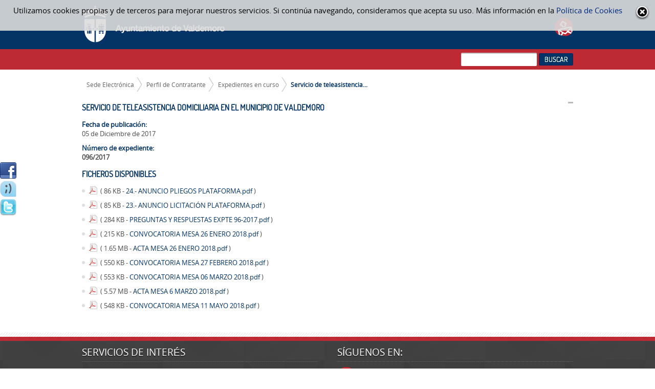

--- FILE ---
content_type: text/html;charset=UTF-8
request_url: https://sede.valdemoro.es/expedientes-en-curso/-/asset_publisher/BYq7SZ70LgeX/content/servicio-de-teleasistencia-domiciliaria-en-el-municipio-de-valdemoro/maximized;jsessionid=040B39395619429EB0119D50B86FDE2C?_101_INSTANCE_BYq7SZ70LgeX_redirect=https%3A%2F%2Fsede.valdemoro.es%2Fexpedientes-en-curso%3Bjsessionid%3D90708910219AC3B0AF5CE55207A8303B%3Fp_p_id%3D101_INSTANCE_BYq7SZ70LgeX%26p_p_lifecycle%3D0%26p_p_state%3Dnormal%26p_p_mode%3Dview%26p_p_col_id%3Dcolumn-3%26p_p_col_count%3D1&_101_INSTANCE_BYq7SZ70LgeX_no_template=true
body_size: 6248
content:
<!DOCTYPE html> <html class="ltr" dir="ltr" lang="es-ES"> <head> <title>Servicio de teleasistencia domiciliaria en el municipio de Valdemoro - Expedientes en curso - Ayuntamiento de Valdemoro</title> <meta content="text/html; charset=UTF-8" http-equiv="content-type" /> <meta content="expedientes en curso,servicios" lang="es-ES" name="keywords" /> <link href="https://sede.valdemoro.es/valdemoro-theme/images/favicon.ico" rel="Shortcut Icon" /> <link href="https&#x3a;&#x2f;&#x2f;sede&#x2e;valdemoro&#x2e;es&#x2f;expedientes-en-curso&#x2f;-&#x2f;asset_publisher&#x2f;BYq7SZ70LgeX&#x2f;content&#x2f;servicio-de-teleasistencia-domiciliaria-en-el-municipio-de-valdemoro&#x2f;maximized&#x3b;jsessionid&#x3d;040B39395619429EB0119D50B86FDE2C&#x3f;_101_INSTANCE_BYq7SZ70LgeX_no_template&#x3d;true" rel="canonical" /> <link href="&#x2f;html&#x2f;css&#x2f;main&#x2e;css&#x3f;browserId&#x3d;other&#x26;themeId&#x3d;valdemoro_WAR_valdemorotheme&#x26;languageId&#x3d;es_ES&#x26;b&#x3d;6101&#x26;t&#x3d;1333360784000" rel="stylesheet" type="text/css" /> <link href="/html/portlet/journal_content/css/main.css?browserId=other&amp;themeId=valdemoro_WAR_valdemorotheme&amp;languageId=es_ES&amp;b=6101&amp;t=1737363973000" rel="stylesheet" type="text/css" /> <link href="/html/portlet/asset_publisher/css/main.css?browserId=other&amp;themeId=valdemoro_WAR_valdemorotheme&amp;languageId=es_ES&amp;b=6101&amp;t=1737363973000" rel="stylesheet" type="text/css" /> <script type="text/javascript">/*<![CDATA[*/var Liferay={Browser:{acceptsGzip:function(){return true},getMajorVersion:function(){return 131},getRevision:function(){return"537.36"},getVersion:function(){return"131.0.0.0"},isAir:function(){return false},isChrome:function(){return true},isFirefox:function(){return false},isGecko:function(){return true},isIe:function(){return false},isIphone:function(){return false},isLinux:function(){return false},isMac:function(){return true},isMobile:function(){return false},isMozilla:function(){return false},isOpera:function(){return false},isRtf:function(){return true},isSafari:function(){return true},isSun:function(){return false},isWap:function(){return false},isWapXhtml:function(){return false},isWebKit:function(){return true},isWindows:function(){return false},isWml:function(){return false}},Data:{isCustomizationView:function(){return false},notices:[null]},ThemeDisplay:{getCDNDynamicResourcesHost:function(){return""},getCDNHost:function(){return""},getCompanyId:function(){return"10154"},getCompanyGroupId:function(){return"10192"},getUserId:function(){return"10158"},getDoAsUserIdEncoded:function(){return""},getPlid:function(){return"75838"},getLayoutId:function(){return"433"},getLayoutURL:function(){return"https://sede.valdemoro.es/expedientes-en-curso"},isPrivateLayout:function(){return"false"},getParentLayoutId:function(){return"431"},getScopeGroupId:function(){return"10180"},getScopeGroupIdOrLiveGroupId:function(){return"10180"},getParentGroupId:function(){return"10180"},isImpersonated:function(){return false},isSignedIn:function(){return false},getDefaultLanguageId:function(){return"es_ES"},getLanguageId:function(){return"es_ES"},isAddSessionIdToURL:function(){return true},isFreeformLayout:function(){return false},isStateExclusive:function(){return false},isStateMaximized:function(){return true},isStatePopUp:function(){return false},getPathContext:function(){return""},getPathImage:function(){return"/image"},getPathJavaScript:function(){return"/html/js"},getPathMain:function(){return"/c"},getPathThemeImages:function(){return"https://sede.valdemoro.es/valdemoro-theme/images"},getPathThemeRoot:function(){return"/valdemoro-theme/"},getURLControlPanel:function(){return"/group/control_panel;jsessionid=1695312C2AAD8742420E21DC12015AA3?doAsGroupId=10180&refererPlid=75838"},getURLHome:function(){return"https://sede.valdemoro.es/sede"},getSessionId:function(){return"1695312C2AAD8742420E21DC12015AA3"},getPortletSetupShowBordersDefault:function(){return true}},PropsValues:{NTLM_AUTH_ENABLED:false}};var themeDisplay=Liferay.ThemeDisplay;Liferay.AUI={getBaseURL:function(){return"https://sede.valdemoro.es/html/js/aui/"},getCombine:function(){return true},getComboPath:function(){return"/combo/?browserId=other&minifierType=&languageId=es_ES&b=6101&t=1343734778000&p=/html/js&"},getFilter:function(){return{replaceStr:function(c,b,a){return b+"m="+(c.split("/html/js")[1]||"")},searchExp:"(\\?|&)/([^&]+)"}},getJavaScriptRootPath:function(){return"/html/js"},getLangPath:function(){return"aui_lang.jsp?browserId=other&themeId=valdemoro_WAR_valdemorotheme&colorSchemeId=01&minifierType=js&languageId=es_ES&b=6101&t=1343734778000"},getRootPath:function(){return"/html/js/aui/"}};window.YUI_config={base:Liferay.AUI.getBaseURL(),comboBase:Liferay.AUI.getComboPath(),fetchCSS:true,filter:Liferay.AUI.getFilter(),root:Liferay.AUI.getRootPath(),useBrowserConsole:false};Liferay.authToken="drJ8cWrM";Liferay.currentURL="\x2fexpedientes-en-curso\x2f-\x2fasset_publisher\x2fBYq7SZ70LgeX\x2fcontent\x2fservicio-de-teleasistencia-domiciliaria-en-el-municipio-de-valdemoro\x2fmaximized\x3bjsessionid\x3d040B39395619429EB0119D50B86FDE2C\x3f_101_INSTANCE_BYq7SZ70LgeX_redirect\x3dhttps\x253A\x252F\x252Fsede\x2evaldemoro\x2ees\x252Fexpedientes-en-curso\x253Bjsessionid\x253D90708910219AC3B0AF5CE55207A8303B\x253Fp_p_id\x253D101_INSTANCE_BYq7SZ70LgeX\x2526p_p_lifecycle\x253D0\x2526p_p_state\x253Dnormal\x2526p_p_mode\x253Dview\x2526p_p_col_id\x253Dcolumn-3\x2526p_p_col_count\x253D1\x26_101_INSTANCE_BYq7SZ70LgeX_no_template\x3dtrue";Liferay.currentURLEncoded="%2Fexpedientes-en-curso%2F-%2Fasset_publisher%2FBYq7SZ70LgeX%2Fcontent%2Fservicio-de-teleasistencia-domiciliaria-en-el-municipio-de-valdemoro%2Fmaximized%3Bjsessionid%3D040B39395619429EB0119D50B86FDE2C%3F_101_INSTANCE_BYq7SZ70LgeX_redirect%3Dhttps%253A%252F%252Fsede.valdemoro.es%252Fexpedientes-en-curso%253Bjsessionid%253D90708910219AC3B0AF5CE55207A8303B%253Fp_p_id%253D101_INSTANCE_BYq7SZ70LgeX%2526p_p_lifecycle%253D0%2526p_p_state%253Dnormal%2526p_p_mode%253Dview%2526p_p_col_id%253Dcolumn-3%2526p_p_col_count%253D1%26_101_INSTANCE_BYq7SZ70LgeX_no_template%3Dtrue";/*]]>*/</script> <script src="/html/js/barebone.jsp?browserId=other&amp;themeId=valdemoro_WAR_valdemorotheme&amp;colorSchemeId=01&amp;minifierType=js&amp;minifierBundleId=javascript.barebone.files&amp;languageId=es_ES&amp;b=6101&amp;t=1343734778000" type="text/javascript"></script> <script type="text/javascript"></script> <script type="text/javascript">/*<![CDATA[*/var _gaq=_gaq||[];_gaq.push(["_setAccount","G-CLD1T3YJYW"]);_gaq.push(["_trackPageview"]);(function(){var a=document.createElement("script");a.src=("https:"==document.location.protocol?"https://ssl":"http://www")+".google-analytics.com/ga.js";a.setAttribute("async","true");document.documentElement.firstChild.appendChild(a)})();/*]]>*/</script> <link class="lfr-css-file" href="https&#x3a;&#x2f;&#x2f;sede&#x2e;valdemoro&#x2e;es&#x2f;valdemoro-theme&#x2f;css&#x2f;main&#x2e;css&#x3f;browserId&#x3d;other&#x26;themeId&#x3d;valdemoro_WAR_valdemorotheme&#x26;languageId&#x3d;es_ES&#x26;b&#x3d;6101&#x26;t&#x3d;1737364107000" rel="stylesheet" type="text/css" /> <style type="text/css"></style> <script src="/valdemoro-theme/js/jquery-1.9.0.min.js" type="text/javascript"></script> <script src="/valdemoro-theme/js/slider.js" type="text/javascript"></script> </head> <body class=" yui3-skin-sam controls-visible page-maximized guest-site signed-out public-page site"> <div id="cookie-warning"> <script language="javascript"> $(document).ready( function() { $('#cookie-warning a.close-warning').one('click', function( event ){ event.preventDefault(); $( "#cookie-warning" ).fadeOut('slow', function() { $('#cookie-warning').remove(); }); }); function() { $('#cookie-warning a.close-warning').click(); } }); </script> Utilizamos cookies propias y de terceros para mejorar nuestros servicios. Si contin&uacute;a navegando, consideramos que acepta su uso. M&aacute;s informaci&oacute;n en la <a href="/politica-de-cookies" target="_blank">Pol&iacute;tica de Cookies</a> <img src="/valdemoro-theme/images/journal/form_builder_close.png" onclick="$('#cookie-warning').hide()" class="close-warning"> </div> <div id="wrapper"> <a href="#main-content" id="skip-to-content">Saltar al contenido</a> <header id="banner" role="banner"> <div id="heading"> <div id="site-info"> <h1 class="site-title"> <a class="logo custom-logo" href="http://www.valdemoro.es" title="Ir a Ayuntamiento de Valdemoro"> <img alt="Ayuntamiento de Valdemoro" height="74" src="/image/company_logo?img_id=10709&amp;t=1748935685090" width="281" /> </a> </h1> <h2 class="page-title"> <span>Servicio de teleasistencia domiciliaria en el municipio de Valdemoro - Expedientes en curso</span> </h2> </div> <ul class="social-bookmarks"> <li> <a href="http://www.valdemoro.es/contacto"> <img src="/valdemoro-theme/images/social_bookmarks/ico_correo.png" alt="Correo electrónico" title="Correo electrónico" /> </a> </li> </ul> </div> <div class="bg-navigation-search"> <div class="navigation-search"> <div class="search"> <form action="https://sede.valdemoro.es/expedientes-en-curso;jsessionid=1695312C2AAD8742420E21DC12015AA3?p_p_id=3&p_p_lifecycle=0&p_p_state=maximized&p_p_mode=view&_3_struts_action=%2Fsearch%2Fsearch&_3_redirect=%2Fexpedientes-en-curso%2F-%2Fasset_publisher%2FBYq7SZ70LgeX%2Fcontent%2Fservicio-de-teleasistencia-domiciliaria-en-el-municipio-de-valdemoro%2Fmaximized%3Bjsessionid%3D040B39395619429EB0119D50B86FDE2C%3F_101_INSTANCE_BYq7SZ70LgeX_redirect%3Dhttps%253A%252F%252Fsede.valdemoro.es%252Fexpedientes-en-curso%253Bjsessionid%253D90708910219AC3B0AF5CE55207A8303B%253Fp_p_id%253D101_INSTANCE_BYq7SZ70LgeX%2526p_p_lifecycle%253D0%2526p_p_state%253Dnormal%2526p_p_mode%253Dview%2526p_p_col_id%253Dcolumn-3%2526p_p_col_count%253D1%26_101_INSTANCE_BYq7SZ70LgeX_no_template%3Dtrue" method="get" name="ctem_3_fm" onSubmit="ctem_3_search(); return false;"> <input name="p_p_id" type="hidden" value="3" /><input name="p_p_lifecycle" type="hidden" value="0" /><input name="p_p_state" type="hidden" value="maximized" /><input name="p_p_mode" type="hidden" value="view" /><input name="_3_struts_action" type="hidden" value="&#x2f;search&#x2f;search" /><input name="_3_redirect" type="hidden" value="&#x2f;expedientes-en-curso&#x2f;-&#x2f;asset_publisher&#x2f;BYq7SZ70LgeX&#x2f;content&#x2f;servicio-de-teleasistencia-domiciliaria-en-el-municipio-de-valdemoro&#x2f;maximized&#x3b;jsessionid&#x3d;040B39395619429EB0119D50B86FDE2C&#x3f;_101_INSTANCE_BYq7SZ70LgeX_redirect&#x3d;https&#x25;3A&#x25;2F&#x25;2Fsede&#x2e;valdemoro&#x2e;es&#x25;2Fexpedientes-en-curso&#x25;3Bjsessionid&#x25;3D90708910219AC3B0AF5CE55207A8303B&#x25;3Fp_p_id&#x25;3D101_INSTANCE_BYq7SZ70LgeX&#x25;26p_p_lifecycle&#x25;3D0&#x25;26p_p_state&#x25;3Dnormal&#x25;26p_p_mode&#x25;3Dview&#x25;26p_p_col_id&#x25;3Dcolumn-3&#x25;26p_p_col_count&#x25;3D1&#x26;_101_INSTANCE_BYq7SZ70LgeX_no_template&#x3d;true" /> <input name="_3_keywords" size="30" type="text" value="" /> <input class="aui-field-input aui-field-input-text"  id="groupId"  name="groupId"     type="hidden" value="0"   /> <input align="absmiddle" value="Buscar" type="submit" /> </form> </div> </div> </div> </header> <div id="content"> <nav class="site-breadcrumbs" id="breadcrumbs"> <h1> <span>Camino de migas</span> </h1> <ul class="breadcrumbs breadcrumbs-horizontal lfr-component"> <li class="first"><span><a href="https://sede.valdemoro.es/sede;jsessionid=1695312C2AAD8742420E21DC12015AA3" >Sede Electrónica</a></span></li><li><span><a href="https://sede.valdemoro.es/perfil-del-contratante;jsessionid=1695312C2AAD8742420E21DC12015AA3" >Perfil de Contratante</a></span></li><li><span><a href="https://sede.valdemoro.es/expedientes-en-curso;jsessionid=1695312C2AAD8742420E21DC12015AA3" >Expedientes en curso</a></span></li><li class="last"><span><a href="https://sede.valdemoro.es/expedientes-en-curso/-/asset_publisher/BYq7SZ70LgeX/content/servicio-de-teleasistencia-domiciliaria-en-el-municipio-de-valdemoro/maximized;jsessionid=1695312C2AAD8742420E21DC12015AA3?_101_INSTANCE_BYq7SZ70LgeX_redirect=https%3A%2F%2Fsede.valdemoro.es%2Fexpedientes-en-curso%3Bjsessionid%3D90708910219AC3B0AF5CE55207A8303B%3Fp_p_id%3D101_INSTANCE_BYq7SZ70LgeX%26p_p_lifecycle%3D0%26p_p_state%3Dnormal%26p_p_mode%3Dview%26p_p_col_id%3Dcolumn-3%26p_p_col_count%3D1&amp;_101_INSTANCE_BYq7SZ70LgeX_no_template=true">Servicio de teleasistencia...</a></span></li> </ul> </nav> <div class="columns-max" id="main-content" role="main"> <div class="portlet-layout"> <div class="portlet-column portlet-column-only" id="column-1"> <div class="portlet-boundary portlet-boundary_101_ portlet-static portlet-static-end portlet-borderless portlet-asset-publisher " id="p_p_id_101_INSTANCE_BYq7SZ70LgeX_" > <span id="p_101_INSTANCE_BYq7SZ70LgeX"></span> <div class="portlet-body"> <div class="portlet-borderless-container" style=""> <div class="portlet-borderless-bar"> </div> <div class="portlet-body"> <div> <div class="asset-full-content no-title"> <div class="asset-content"> <div class="journal-content-article"> <div class="tmpl_expediente"> <h1>Servicio de teleasistencia domiciliaria en el municipio de Valdemoro</h1> <dl> <dt class="exp-fecha">Fecha de publicación:</dt> <dd class="exp-fecha">05 de Diciembre de 2017</dd> <dt class="exp-numero">Número de expediente:</dt> <dd class="exp-numero">096/2017</dd> </dl> <div class="titulo-descargas">Ficheros disponibles</div> <ul id="descargas"> <li> <img src="/valdemoro-theme/images/file_system/small/pdf.png" class="icon-descarga"/> <div class="info-descarga"> ( 86 KB - <a href="/documents/10180/2537947/24.-+ANUNCIO+PLIEGOS+PLATAFORMA.pdf/174dbed8-721a-451e-9cc8-1c5c4bac5147" target="_blank"> 24.- ANUNCIO PLIEGOS PLATAFORMA.pdf </a> ) </div> </li> <li> <img src="/valdemoro-theme/images/file_system/small/pdf.png" class="icon-descarga"/> <div class="info-descarga"> ( 85 KB - <a href="/documents/10180/2537947/23.-+ANUNCIO+LICITACI%C3%93N+PLATAFORMA.pdf/c70216a9-84d1-45f6-8381-0bcf439656fc" target="_blank"> 23.- ANUNCIO LICITACIÓN PLATAFORMA.pdf </a> ) </div> </li> <li> <img src="/valdemoro-theme/images/file_system/small/pdf.png" class="icon-descarga"/> <div class="info-descarga"> ( 284 KB - <a href="/documents/10180/2537947/PREGUNTAS+Y+RESPUESTAS+EXPTE+96-2017.pdf/27e42479-ca88-4613-bc72-83e5e4539b15" target="_blank"> PREGUNTAS Y RESPUESTAS EXPTE 96-2017.pdf </a> ) </div> </li> <li> <img src="/valdemoro-theme/images/file_system/small/pdf.png" class="icon-descarga"/> <div class="info-descarga"> ( 215 KB - <a href="/documents/10180/2559904/CONVOCATORIA+MESA+26+ENERO+2018.pdf/393ed8b5-c439-470f-8768-899ce6593078?version=1.0" target="_blank"> CONVOCATORIA MESA 26 ENERO 2018.pdf </a> ) </div> </li> <li> <img src="/valdemoro-theme/images/file_system/small/pdf.png" class="icon-descarga"/> <div class="info-descarga"> ( 1.65 MB - <a href="/documents/10180/2586632/ACTA+MESA+26+ENERO+2018.pdf/b1e32dfa-7e0b-4ec7-bfff-aa2bc71b0ac5?version=1.0" target="_blank"> ACTA MESA 26 ENERO 2018.pdf </a> ) </div> </li> <li> <img src="/valdemoro-theme/images/file_system/small/pdf.png" class="icon-descarga"/> <div class="info-descarga"> ( 550 KB - <a href="/documents/10180/2583385/CONVOCATORIA+MESA+27+FEBRERO+2018.pdf/5fcc7bee-0f90-4f09-937c-815477ee7124" target="_blank"> CONVOCATORIA MESA 27 FEBRERO 2018.pdf </a> ) </div> </li> <li> <img src="/valdemoro-theme/images/file_system/small/pdf.png" class="icon-descarga"/> <div class="info-descarga"> ( 553 KB - <a href="/documents/10180/2593610/CONVOCATORIA+MESA+06+MARZO+2018.pdf/8b847ba6-270c-4a96-97f4-8fa5b54c8f20" target="_blank"> CONVOCATORIA MESA 06 MARZO 2018.pdf </a> ) </div> </li> <li> <img src="/valdemoro-theme/images/file_system/small/pdf.png" class="icon-descarga"/> <div class="info-descarga"> ( 5.57 MB - <a href="/documents/10180/2606934/ACTA+MESA+6+MARZO+2018.pdf/ec5b267f-8a83-434c-a095-cc6bfe3bee8e?version=1.0" target="_blank"> ACTA MESA 6 MARZO 2018.pdf </a> ) </div> </li> <li> <img src="/valdemoro-theme/images/file_system/small/pdf.png" class="icon-descarga"/> <div class="info-descarga"> ( 548 KB - <a href="/documents/10180/2635531/CONVOCATORIA+MESA+11+MAYO+2018.pdf/32e211ae-529b-45bf-8ea5-d58cccbfc79c" target="_blank"> CONVOCATORIA MESA 11 MAYO 2018.pdf </a> ) </div> </li> </ul> </div> </div> <br /> </div> <div class="asset-metadata"> </div> </div> </div> </div> </div> </div> </div> </div> </div> </div> <form action="#" id="hrefFm" method="post" name="hrefFm"> <span></span> </form> </div> <footer id="footer" role="contentinfo"> <div class="bg-footer-line-1"> <div class="line-1"> <div class="servicios"> <h2>Servicios de Interés</h2> <ul> <li><a href="http://www.valdemoro.es/agenda">Agenda</a></li> <li><a href="http://www.valdemoro.es/calendario-del-contribuyente">Calendario del Contribuyente</a></li> <li><a href="http://www.valdemoro.es/ayudas-y-subvenciones">Ayudas y Subvenciones</a></li> <li><a href="http://www.cofm.es/es/">Farmacias de Guardia</a></li> <li><a href="http://www.valdemoro.es/archivo-municipal">Archivo Municipal</a></li> <!-- <li><a href="http://www.valdemoro.es/preguntas-frecuentes">Preguntas Frecuentes</a></li> --> <li><a href="http://www.valdemoro.es/callejero">Callejero</a></li> <li><a href="https://sede.valdemoro.es/normativa-municipal">Bandos y Comunicados</a></li> <li><a href="http://www.valdemoro.es/direcciones-y-telefonos">Direcciones y Teléfonos</a></li> <li><a href="http://www.valdemoro.es/oferta-de-empleo-publico">Oferta de Empleo Público</a></li> <li><a href="http://www.valdemoro.es/enlaces-de-interes1">Enlaces de interés</a></li> <li><a href="http://www.valdemoro.es/album-fotografico">Álbum Fotográfico</a></li> </ul> </div> <div class="preguntas-siguenos"> <!-- <h2>Preguntas Frecuentes</h2> <ul class="listado-preguntas"> <li><a href="/preguntas-frecuentes/-/asset_publisher/MGSo4Bd4YjJs/content/¿como-puedo-domiciliar-mis-impuestos-municipales-/maximized">¿Cómo puedo domiciliar mis impuestos municipales?</a></li> <li><a href="/preguntas-frecuentes/-/asset_publisher/MGSo4Bd4YjJs/content/¿que-es-y-como-se-obtiene-el-d-n-i-electronico-/maximized">¿Cómo es y cómo se obtiene el D.N.I. Electrónico?</a></li> <li><a href="/preguntas-frecuentes/-/asset_publisher/MGSo4Bd4YjJs/content/¿como-se-obtienen-los-certificados-de-nacimiento-matrimonio-/maximized">¿Cómo se obtienen los Certificados de Nacimiento, Matrimonio,...</a></li> <li><a href="http://www.valdemoro.es/preguntas-frecuentes-empresa?p_p_auth=yG8PsGKl&p_p_id=101&p_p_lifecycle=0&p_p_state=maximized&p_p_mode=view&_101_struts_action=%2Fasset_publisher%2Fview_content&_101_assetEntryId=74633&_101_type=content&_101_urlTitle=%C2%BFque-es-un-certificado-digital-y-como-se-obtiene-&redirect=http%3A%2F%2Fwww.valdemoro.es%2Fpreguntas-frecuentes%3Fp_p_id%3D3%26p_p_lifecycle%3D0%26p_p_state%3Dmaximized%26p_p_mode%3Dview%26_3_assetCategoryTitles%3DInnovaci%25C3%25B3n%26_3_advancedSearch%3Dfalse%26_3_groupId%3D0%26_3_keywords%3Ddigital%26_3_delta%3D20%26_3_cur%3D1%26_3_struts_action%3D%252Fsearch%252Fsearch%26_3_format%3D%26_3_andOperator%3Dtrue">¿Qué es un Certificado Digital y cómo se obtiene?</a></li> </ul> --> <h2>Síguenos en:</h2> <ul class="social-bookmarks"> <li> <a href="http://www.valdemoro.es/contacto"> <img src="/valdemoro-theme/images/social_bookmarks/ico_correo.png" alt="Correo electrónico" title="Correo electrónico" /> </a> </li> </ul> </div> </div> </div> <div class="bg-footer-line-2"> <div class="line-2"> <div class="contact"> <p> Ayuntamiento de Valdemoro<br/> Plaza de la constitución, 11<br/> 28341 Valdemoro<br/> Teléfono: 91 809 98 90 </p> </div> <div class="menu"> <ul> <li class="first"><a href="/zona-privada">Zona Privada</a></li> <li><a href="http://www.valdemoro.es/aviso-legal">Aviso Legal</a></li> <li><a href="http://www.valdemoro.es/mapa-web">Mapa Web</a></li> <li class="last"><a href="http://www.valdemoro.es/contacto">Contacto</a></li> </ul> <span class="logo-footer"> <img src="/valdemoro-theme/images/valdemoro/logo_bc.png" alt="logo" class="logo-madrid"/> </span> </div> </div> </div> </footer> </div> <ul class="social-bookmarks-float"> <li> <a id="btShareFacebook" href="javascript:;"> <img src="/valdemoro-theme/images/social_bookmarks/socialFB.png" alt="Compartir en Facebook" title="Compartir en Facebook"/> </a> </li> <li> <a id="btShareTuenti" href="javascript:;"> <img src="/valdemoro-theme/images/social_bookmarks/socialTU.png" alt="Compartir en Tuenti" title="Compartir en Tuenti"/> </a> </li> <li> <a id="btShareTwitter" href="javascript:;"> <img src="/valdemoro-theme/images/social_bookmarks/socialTW.png" alt="Compartir en Twitter" title="Compartir en Twitter"/> </a> </li> </ul> </body> <script type="text/javascript">/*<![CDATA[*/Liferay.Util.addInputFocus();/*]]>*/</script> <script type="text/javascript">/*<![CDATA[*/Liferay.Portlet.onLoad({canEditTitle:false,columnPos:0,isStatic:"end",namespacedId:"p_p_id_101_INSTANCE_BYq7SZ70LgeX_",portletId:"101_INSTANCE_BYq7SZ70LgeX",refreshURL:"\x2fc\x2fportal\x2frender_portlet\x3fp_l_id\x3d75838\x26p_p_id\x3d101_INSTANCE_BYq7SZ70LgeX\x26p_p_lifecycle\x3d0\x26p_t_lifecycle\x3d0\x26p_p_state\x3dmaximized\x26p_p_mode\x3dview\x26p_p_col_id\x3d\x26p_p_col_pos\x3d0\x26p_p_col_count\x3d0\x26p_p_isolated\x3d1\x26currentURL\x3d\x252Fexpedientes-en-curso\x252F-\x252Fasset_publisher\x252FBYq7SZ70LgeX\x252Fcontent\x252Fservicio-de-teleasistencia-domiciliaria-en-el-municipio-de-valdemoro\x252Fmaximized\x253Bjsessionid\x253D040B39395619429EB0119D50B86FDE2C\x253F_101_INSTANCE_BYq7SZ70LgeX_redirect\x253Dhttps\x25253A\x25252F\x25252Fsede\x2evaldemoro\x2ees\x25252Fexpedientes-en-curso\x25253Bjsessionid\x25253D90708910219AC3B0AF5CE55207A8303B\x25253Fp_p_id\x25253D101_INSTANCE_BYq7SZ70LgeX\x252526p_p_lifecycle\x25253D0\x252526p_p_state\x25253Dnormal\x252526p_p_mode\x25253Dview\x252526p_p_col_id\x25253Dcolumn-3\x252526p_p_col_count\x25253D1\x2526_101_INSTANCE_BYq7SZ70LgeX_no_template\x253Dtrue\x26_101_INSTANCE_BYq7SZ70LgeX_type\x3dcontent\x26_101_INSTANCE_BYq7SZ70LgeX_struts_action\x3d\x252Fasset_publisher\x252Fview_content\x26_101_INSTANCE_BYq7SZ70LgeX_no_template\x3dtrue\x26_101_INSTANCE_BYq7SZ70LgeX_urlTitle\x3dservicio-de-teleasistencia-domiciliaria-en-el-municipio-de-valdemoro\x26_101_INSTANCE_BYq7SZ70LgeX_redirect\x3dhttps\x253A\x252F\x252Fsede\x2evaldemoro\x2ees\x252Fexpedientes-en-curso\x253Bjsessionid\x253D90708910219AC3B0AF5CE55207A8303B\x253Fp_p_id\x253D101_INSTANCE_BYq7SZ70LgeX\x2526p_p_lifecycle\x253D0\x2526p_p_state\x253Dnormal\x2526p_p_mode\x253Dview\x2526p_p_col_id\x253Dcolumn-3\x2526p_p_col_count\x253D1"});function ctem_3_search(){var a=document.ctem_3_fm._3_keywords.value;a=a.replace(/^\s+|\s+$/,"");if(a!=""){document.ctem_3_fm.submit()}}AUI().use("aui-base","liferay-menu","liferay-notice","liferay-poller",function(a){(function(){Liferay.Util.addInputType();Liferay.Portlet.ready(function(b,c){Liferay.Util.addInputType(c)})})();(function(){new Liferay.Menu();var b=Liferay.Data.notices;for(var c=1;c<b.length;c++){new Liferay.Notice(b[c])}})()});/*]]>*/</script> <script src="https://sede.valdemoro.es/valdemoro-theme/js/main.js?browserId=other&amp;minifierType=js&amp;languageId=es_ES&amp;b=6101&amp;t=1737364107000" type="text/javascript"></script> <script type="text/javascript">/*<![CDATA[*/if(location.protocol=="http:"||location.protocol=="http"){if(location.protocol.slice(-1)==":"){window.location.protocol="https:"}else{window.location.protocol="https"}};/*]]>*/</script> </html> 

--- FILE ---
content_type: text/css
request_url: https://sede.valdemoro.es/html/css/portal/aui.css?browserId=other&themeId=valdemoro_WAR_valdemorotheme&languageId=es_ES&b=6101&t=1333360784000
body_size: 15233
content:
/* ---------- Browser normalization ---------- */
body, div, dl, dt, dd, ul, ol, li, h1, h2, h3, h4, h5, h6, pre, form, fieldset, input, textarea, p, blockquote {
  margin: 0;
  padding: 0; }

fieldset, img {
  border-width: 0; }

address, caption, cite, code, dfn, var {
  font-style: normal;
  font-weight: normal; }

caption, th {
  text-align: left; }

q:before, q:after {
  content: ''; }

abbr, acronym {
  border: 0;
  border-bottom: 1px dotted #000;
  cursor: help; }

blockquote, ul, ol, dl {
  margin: 1em; }

ol, ul, dl {
  margin-left: 2em; }

ol {
  list-style: decimal outside; }

ul {
  list-style: disc outside; }

ul ul {
  list-style-type: circle; }

ol ol {
  list-style-type: upper-roman; }

dl dd {
  margin-left: 1em; }

th {
  font-weight: bold; }

caption {
  margin-bottom: 0.5em;
  text-align: center; }

p {
  margin-bottom: 1em; }

/* ---------- Headers ---------- */
h1 {
  font-size: 1.8em; }

h2 {
  font-size: 1.6em; }

h3 {
  font-size: 1.4em; }

h1, h2, h3 {
  margin: 1em 0; }

h4, h5, h6 {
  font-size: 1.1em; }

h1, h2, h3, h4, h5, h6, strong {
  font-weight: bold; }

/* ---------- Text formatting ---------- */
b, strong {
  font-weight: bold; }

i, em {
  font-style: italic; }

code, pre {
  font-family: "Courier New",Courier,monospace; }

pre {
  white-space: pre; }

.important {
  font-weight: bold; }

/* ---------- Separator ---------- */
hr, .separator {
  border-top: 1px dotted #BFBFBF; }

/* ---------- Interaction styles ---------- */
.aui-state-default,
.aui-state-active,
.aui-state-hover {
  background: #eee;
  border: 1px solid #ccc;
  border-color: #bbb #999 #999 #bbb; }

.aui-state-active {
  background: #efefef;
  border-color: #333; }

.aui-state-hover {
  background: #ddd;
  border-color: #999 #bbb #bbb #999;
  cursor: pointer; }

.aui-state-disabled {
  cursor: default !important; }

.aui-html-template {
  display: none; }

.aui-basecelleditor-hidden,
.aui-datecelleditor-hidden,
.aui-dropdowncelleditor-hidden,
.aui-textcelleditor-hidden,
.aui-textareacelleditor-hidden,
.aui-checkboxcelleditor-hidden,
.aui-radiocelleditor-hidden,
.aui-helper-hidden {
  display: none !important; }

.aui-helper-hidden-accessible,
.aui-overlay-hidden,
.aui-overlaycontext-hidden,
.aui-overlaymask-hidden,
.aui-calendar-hidden,
.aui-date-picker-hidden,
.aui-datepicker-hidden,
.aui-colorpicker-hidden,
.aui-tooltip-hidden,
.aui-image-viewer-hidden,
.aui-image-gallery-hidden {
  clip: rect(0 0 0 0) !important;
  position: absolute !important;
  /*Webkit and IE7 let clipped content change the scroll height of the page*/
  /*Scale webkit to 0*/
  -webkit-transform: scale(0);
  -webkit-transform-origin-x: 0px;
  -webkit-transform-origin-y: 0px;
  /*Change IE7 to using fixed*/
  *position: fixed !important;
  /*...And reset back to absolute for IE6*/
  _position: absolute !important; }

.aui-helper-force-offset {
  display: block !important;
  position: absolute !important;
  visibility: hidden !important; }

.aui-helper-reset {
  margin: 0;
  padding: 0;
  outline: 0;
  text-decoration: none;
  font-size: 100%;
  list-style: none;
  border: 0; }

.aui-helper-clearfix:after {
  clear: both;
  content: "";
  display: block;
  height: 0; }

.aui-helper-clearfix {
  /* IE7/IE6 */
  zoom: 1; }

.aui-helper-zfix {
  width: 100%;
  height: 100%;
  top: 0;
  left: 0;
  position: absolute;
  opacity: 0;
  /* IE8 */
  -ms-filter: alpha(opacity=0);
  /* IE7/IE8(quirks) */
  filter: alpha(opacity=0); }

/* unselectable */
.aui-helper-unselectable, .aui-helper-unselectable * {
  -moz-user-select: none;
  -khtml-user-select: none; }

/* scroll lock */
.aui-helper-scroll-lock {
  height: 100%;
  margin: 0;
  overflow: hidden;
  width: 100%; }

/*
The rules below set the base font size and background color. These are best overwritten inside of custom.css.
*/
body {
  background-color: #FFF;
  font: 62.5%/1.6em Arial, Helvetica, Verdana, sans-serif; }

.aui-layout {
  width: 100%; }

.ie6 .aui-layout-content,
.ie7 .aui-layout-content {
  display: block; }

.ltr .aui-column,
.rtl .aui-column-last {
  float: left; }

.rtl .aui-column,
.ltr .aui-column-last {
  float: right; }

.ltr .aui-column-last {
  margin-left: -5px; }

.rtl .aui-column-last {
  margin-right: -5px; }

.aui-layout-content:after {
  clear: both;
  content: "";
  display: block;
  height: 0; }

.aui-layout-content {
  /* IE7/IE6 */
  zoom: 1; }

.aui-w1-20,
.aui-w5 {
  width: 5%; }

.aui-w1-16 {
  width: 6.25%; }

.aui-w1-12 {
  width: 8.334%; }

.aui-w1-10,
.aui-w10 {
  width: 10%; }

.aui-w1-9 {
  width: 11.112%; }

.aui-w1-8 {
  width: 12.5%; }

.aui-w1-7 {
  width: 14.286%; }

.aui-w15 {
  width: 15%; }

.aui-w1-6 {
  width: 16.667%; }

.aui-w3-16 {
  width: 18.75%; }

.aui-w1-5,
.aui-w20 {
  width: 20%; }

.aui-w2-9 {
  width: 22.223%; }

.aui-w1-4,
.aui-w25 {
  width: 25%; }

.aui-w2-7 {
  width: 28.572%; }

.aui-w3-10,
.aui-w30 {
  width: 30%; }

.aui-w5-16 {
  width: 31.25%; }

.aui-w1-3,
.aui-w33 {
  width: 33.334%; }

.aui-w35 {
  width: 35%; }

.aui-w3-8 {
  width: 37.5%; }

.aui-w38 {
  width: 38.2%; }

.aui-w2-5,
.aui-w40 {
  width: 40%; }

.aui-w5-12 {
  width: 41.667%; }

.aui-w7-16 {
  width: 43.75%; }

.aui-w4-9 {
  width: 44.445%; }

.aui-w45 {
  width: 45%; }

.aui-w3-7 {
  width: 42.858%; }

.aui-w1-2,
.aui-w50 {
  width: 50%; }

.aui-w55 {
  width: 55%; }

.aui-w5-9 {
  width: 55.556%; }

.aui-w9-16 {
  width: 56.25%; }

.aui-w4-7 {
  width: 57.143%; }

.aui-w7-12 {
  width: 58.334%; }

.aui-w3-5,
.aui-w60 {
  width: 60%; }

.aui-w5-8 {
  width: 62.5%; }

.aui-w62 {
  width: 61.8%; }

.aui-w65 {
  width: 65%; }

.aui-w2-3,
.aui-w66 {
  width: 66.667%; }

.aui-w11-16 {
  width: 68.75%; }

.aui-w7-10,
.aui-w70 {
  width: 70%; }

.aui-w5-7 {
  width: 71.429%; }

.aui-w3-4,
.aui-w75 {
  width: 75%; }

.aui-w7-9 {
  width: 77.778%; }

.aui-w4-5,
.aui-w80 {
  width: 80%; }

.aui-w13-16 {
  width: 81.25%; }

.aui-w5-6 {
  width: 83.334%; }

.aui-w85 {
  width: 85%; }

.aui-w6-7 {
  width: 85.715%; }

.aui-w7-8 {
  width: 87.5%; }

.aui-w9-10,
.aui-w90 {
  width: 90%; }

.aui-w11-12 {
  width: 91.667%; }

.aui-w15-16 {
  width: 93.75%; }

.aui-w95 {
  width: 95%; }

.aui-w100 {
  width: 100%; }

.webkit .aui-w1-12 {
  width: 8.345%; }

.webkit .aui-w11-12 {
  width: 91.675%; }

.webkit .aui-w1-6 {
  width: 16.675%; }

.webkit .aui-w5-6 {
  width: 83.345%; }

.webkit .aui-w5-12 {
  width: 41.675%; }

.webkit .aui-w7-12 {
  width: 58.345%; }

.webkit .aui-w1-3,
.webkit .aui-w33 {
  width: 33.345%; }

.webkit .aui-w2-3,
.webkit .aui-w66 {
  width: 66.675%; }

.aui-column-content,
.aui-column-content-center {
  padding: 0 0.5em; }

.ltr .aui-column-content-first,
.rtl .aui-column-content-last {
  padding-left: 0; }

.rtl .aui-column-content-first,
.ltr .aui-column-content-last {
  padding-right: 0; }

.ie6.ltr .aui-column-first,
.ie6.ltr .aui-column-content-first,
.ie6.rtl .aui-column-last,
.ie6.rtl .aui-column-content-last {
  display: inline; }

.ie6 .aui-layout-content .aui-column-content-center,
.ie6 .aui-layout-content .aui-column-content-first,
.ie6 .aui-layout-content .aui-column-content-last {
  word-wrap: break-word;
  overflow: hidden; }

.ie body {
  position: relative; }

.ie5 body,
.ie6 body {
  position: static; }

.floatbox {
  overflow: hidden; }

.aui-fieldset-legend {
  font-size: 1.2em;
  font-weight: bold; }

.aui-field-labels-inline .aui-field-label,
.aui-field-labels-inline .aui-field-input,
.aui-field-labels-inline .aui-field-hint {
  float: left; }

.aui-field-labels-inline .aui-field-label,
.aui-field-labels-inline .aui-field-input-text {
  width: 45%; }

.aui-field-labels-inline .aui-field-label {
  margin: 0.3em 2% 0 0; }

.aui-field-labels-right .aui-field-label {
  text-align: right; }

.aui-field-labels-inline .aui-field-hint {
  display: block;
  float: none;
  clear: both;
  margin-left: 47%; }

.aui-field-label,
.aui-field-labels-top .aui-field-label {
  display: block;
  float: none;
  text-align: left;
  margin: 0;
  width: auto; }

.aui-field-input,
.aui-field-labels-top .aui-field-input {
  float: none;
  width: auto; }

.aui-field-hint,
.aui-field-labels-top .aui-field-hint {
  line-height: 1;
  clear: none;
  float: right;
  width: 45%;
  margin: 0; }

.aui-field-hint-icon {
  float: left; }

.aui-field-inline {
  display: inline-block;
  vertical-align: middle; }

.aui-field-label-inline {
  display: inline-block;
  margin: 0.4em 0.4em 0 0; }

.aui-field-inline .aui-field-content,
.aui-field-inline .aui-field-label {
  display: inline-block; }

.aui-field-inline .aui-field-label {
  vertical-align: middle; }

.aui-field-group {
  float: left;
  width: 53%; }

.aui-choice-label {
  line-height: 1;
  width: 89%; }

.aui-field-input-choice {
  display: inline-block;
  margin: 0 0.4em 0 0;
  vertical-align: middle; }

.aui-field-row {
  display: block;
  clear: both; }

.aui-field-row:after {
  clear: both;
  content: "";
  display: block;
  height: 0; }

.aui-field-row {
  /* IE7/IE6 */
  zoom: 1; }

.aui-button-holder {
  overflow: hidden;
  display: block;
  clear: both; }

.aui-button-input {
  margin: 0;
  line-height: 1.3;
  text-decoration: none;
  cursor: pointer;
  font-weight: bold;
  padding: 5px 10px 6px 7px; }

/* IE7 and below */
.aui-button-input {
  *padding: 4px 10px 3px 7px; }

.aui-field-content:after,
.aui-button-holder:after {
  clear: both;
  content: " ";
  display: block;
  height: 0;
  overflow: hidden; }

.aui-field-content,
.aui-button-holder {
  display: inline-block; }

/* start commented backslash hack \*/
* html .aui-field-content,
* html .aui-button-holder {
  height: 1%; }

.aui-field-content,
.aui-button-holder {
  display: block; }

/* close commented backslash hack */
.aui-field-label,
.aui-field-label-inline-label {
  font-weight: bold; }

.aui-choice-label {
  font-weight: normal; }

.aui-field-hint {
  color: #777;
  font-size: 0.9em; }

.aui-choice-label,
.aui-field-hint {
  line-height: 1.2; }

.aui-field-element-left {
  display: inline-block;
  vertical-align: middle; }

/* Fields used for form validation */
.aui-field.aui-has-error .aui-field-content {
  border-bottom: 1px solid #EF4A4A;
  background-color: #FF9F9F; }

.aui-field.aui-has-warn .aui-field-content {
  border-bottom: 1px solid #FFC45F;
  background-color: #FFFABF; }

.aui-field .aui-message-holder {
  color: #FF0000;
  display: block;
  font-weight: bold; }

.aui-status-failure {
  border: 1px solid #EF4A4A; }

.aui-icon {
  background-repeat: no-repeat;
  background: url(/valdemoro-theme/images/aui/icon_sprite.png) no-repeat 0 0;
  display: block;
  height: 16px;
  overflow: hidden;
  text-indent: -99999em;
  width: 16px; }

.aui-icon-carat-1-t {
  background-position: 0 0; }

.aui-icon-carat-1-tr {
  background-position: -16px 0; }

.aui-icon-carat-1-r {
  background-position: -32px 0; }

.aui-icon-carat-1-br {
  background-position: -48px 0; }

.aui-icon-carat-1-b {
  background-position: -64px 0; }

.aui-icon-carat-1-bl {
  background-position: -80px 0; }

.aui-icon-carat-1-l {
  background-position: -96px 0; }

.aui-icon-carat-1-tl {
  background-position: -112px 0; }

.aui-icon-carat-2-t-b {
  background-position: -128px 0; }

.aui-icon-carat-2-r-l {
  background-position: -144px 0; }

.aui-icon-triangle-1-t {
  background-position: 0 -16px; }

.aui-icon-triangle-1-tr {
  background-position: -16px -16px; }

.aui-icon-triangle-1-r {
  background-position: -32px -16px; }

.aui-icon-triangle-1-br {
  background-position: -48px -16px; }

.aui-icon-triangle-1-b {
  background-position: -64px -16px; }

.aui-icon-triangle-1-bl {
  background-position: -80px -16px; }

.aui-icon-triangle-1-l {
  background-position: -96px -16px; }

.aui-icon-triangle-1-tl {
  background-position: -112px -16px; }

.aui-icon-triangle-2-t-b {
  background-position: -128px -16px; }

.aui-icon-triangle-2-r-l {
  background-position: -144px -16px; }

.aui-icon-arrow-1-t {
  background-position: 0 -32px; }

.aui-icon-arrow-1-tr {
  background-position: -16px -32px; }

.aui-icon-arrow-1-r {
  background-position: -32px -32px; }

.aui-icon-arrow-1-br {
  background-position: -48px -32px; }

.aui-icon-arrow-1-b {
  background-position: -64px -32px; }

.aui-icon-arrow-1-bl {
  background-position: -80px -32px; }

.aui-icon-arrow-1-l {
  background-position: -96px -32px; }

.aui-icon-arrow-1-tl {
  background-position: -112px -32px; }

.aui-icon-arrow-2-t-b {
  background-position: -128px -32px; }

.aui-icon-arrow-2-tr-bl {
  background-position: -144px -32px; }

.aui-icon-arrow-2-r-l {
  background-position: -160px -32px; }

.aui-icon-arrow-2-br-tl {
  background-position: -176px -32px; }

.aui-icon-arrowstop-1-t {
  background-position: -192px -32px; }

.aui-icon-arrowstop-1-r {
  background-position: -208px -32px; }

.aui-icon-arrowstop-1-b {
  background-position: -224px -32px; }

.aui-icon-arrowstop-1-l {
  background-position: -240px -32px; }

.aui-icon-arrowthick-1-t {
  background-position: 0 -48px; }

.aui-icon-arrowthick-1-tr {
  background-position: -16px -48px; }

.aui-icon-arrowthick-1-r {
  background-position: -32px -48px; }

.aui-icon-arrowthick-1-br {
  background-position: -48px -48px; }

.aui-icon-arrowthick-1-b {
  background-position: -64px -48px; }

.aui-icon-arrowthick-1-bl {
  background-position: -80px -48px; }

.aui-icon-arrowthick-1-l {
  background-position: -96px -48px; }

.aui-icon-arrowthick-1-tl {
  background-position: -112px -48px; }

.aui-icon-arrowthick-2-t-b {
  background-position: -128px -48px; }

.aui-icon-arrowthick-2-tr-bl {
  background-position: -144px -48px; }

.aui-icon-arrowthick-2-r-l {
  background-position: -160px -48px; }

.aui-icon-arrowthick-2-br-tl {
  background-position: -176px -48px; }

.aui-icon-arrowthickstop-1-t {
  background-position: -192px -48px; }

.aui-icon-arrowthickstop-1-r {
  background-position: -208px -48px; }

.aui-icon-arrowthickstop-1-b {
  background-position: -224px -48px; }

.aui-icon-arrowthickstop-1-l {
  background-position: -240px -48px; }

.aui-icon-arrowreturnthick-1-l {
  background-position: 0 -64px; }

.aui-icon-arrowreturnthick-1-t {
  background-position: -16px -64px; }

.aui-icon-arrowreturnthick-1-r {
  background-position: -32px -64px; }

.aui-icon-arrowreturnthick-1-b {
  background-position: -48px -64px; }

.aui-icon-arrowreturn-1-l {
  background-position: -64px -64px; }

.aui-icon-arrowreturn-1-t {
  background-position: -80px -64px; }

.aui-icon-arrowreturn-1-r {
  background-position: -96px -64px; }

.aui-icon-arrowreturn-1-b {
  background-position: -112px -64px; }

.aui-icon-arrowrefresh-1-l {
  background-position: -128px -64px; }

.aui-icon-arrowrefresh-1-t {
  background-position: -144px -64px; }

.aui-icon-arrowrefresh-1-r {
  background-position: -160px -64px; }

.aui-icon-arrowrefresh-1-b {
  background-position: -176px -64px; }

.aui-icon-arrow-4 {
  background-position: 0 -80px; }

.aui-icon-arrow-4-diag {
  background-position: -16px -80px; }

.aui-icon-extlink {
  background-position: -32px -80px; }

.aui-icon-newwin {
  background-position: -48px -80px; }

.aui-icon-refresh {
  background-position: -64px -80px; }

.aui-icon-shuffle {
  background-position: -80px -80px; }

.aui-icon-transfer-r-l {
  background-position: -96px -80px; }

.aui-icon-transferthick-r-l {
  background-position: -112px -80px; }

.aui-icon-folder-collapsed {
  background-position: 0 -96px; }

.aui-icon-folder-open {
  background-position: -16px -96px; }

.aui-icon-document {
  background-position: -32px -96px; }

.aui-icon-document-b {
  background-position: -48px -96px; }

.aui-icon-note {
  background-position: -64px -96px; }

.aui-icon-mail-closed {
  background-position: -80px -96px; }

.aui-icon-mail-open {
  background-position: -96px -96px; }

.aui-icon-suitcase {
  background-position: -112px -96px; }

.aui-icon-comment {
  background-position: -128px -96px; }

.aui-icon-person {
  background-position: -144px -96px; }

.aui-icon-print {
  background-position: -160px -96px; }

.aui-icon-trash {
  background-position: -176px -96px; }

.aui-icon-locked {
  background-position: -192px -96px; }

.aui-icon-unlocked {
  background-position: -208px -96px; }

.aui-icon-bookmark {
  background-position: -224px -96px; }

.aui-icon-tag {
  background-position: -240px -96px; }

.aui-icon-home {
  background-position: 0 -112px; }

.aui-icon-flag {
  background-position: -16px -112px; }

.aui-icon-calendar {
  background-position: -32px -112px; }

.aui-icon-cart {
  background-position: -48px -112px; }

.aui-icon-pencil {
  background-position: -64px -112px; }

.aui-icon-clock {
  background-position: -80px -112px; }

.aui-icon-disk {
  background-position: -96px -112px; }

.aui-icon-calculator {
  background-position: -112px -112px; }

.aui-icon-zoomin {
  background-position: -128px -112px; }

.aui-icon-zoomout {
  background-position: -144px -112px; }

.aui-icon-search {
  background-position: -160px -112px; }

.aui-icon-wrench {
  background-position: -176px -112px; }

.aui-icon-gear {
  background-position: -192px -112px; }

.aui-icon-heart {
  background-position: -208px -112px; }

.aui-icon-star {
  background-position: -224px -112px; }

.aui-icon-link {
  background-position: -240px -112px; }

.aui-icon-cancel {
  background-position: 0 -128px; }

.aui-icon-plus {
  background-position: -16px -128px; }

.aui-icon-plusthick {
  background-position: -32px -128px; }

.aui-icon-minus {
  background-position: -48px -128px; }

.aui-icon-minusthick {
  background-position: -64px -128px; }

.aui-icon-close {
  background-position: -80px -128px; }

.aui-icon-closethick {
  background-position: -96px -128px; }

.aui-icon-key {
  background-position: -112px -128px; }

.aui-icon-lightbulb {
  background-position: -128px -128px; }

.aui-icon-scissors {
  background-position: -144px -128px; }

.aui-icon-clipboard {
  background-position: -160px -128px; }

.aui-icon-copy {
  background-position: -176px -128px; }

.aui-icon-contact {
  background-position: -192px -128px; }

.aui-icon-image {
  background-position: -208px -128px; }

.aui-icon-video {
  background-position: -224px -128px; }

.aui-icon-script {
  background-position: -240px -128px; }

.aui-icon-alert {
  background-position: 0 -144px; }

.aui-icon-info {
  background-position: -16px -144px; }

.aui-icon-notice {
  background-position: -32px -144px; }

.aui-icon-help {
  background-position: -48px -144px; }

.aui-icon-check {
  background-position: -64px -144px; }

.aui-icon-bullet {
  background-position: -80px -144px; }

.aui-icon-radio-off {
  background-position: -96px -144px; }

.aui-icon-radio-on {
  background-position: -112px -144px; }

.aui-icon-pin-l {
  background-position: -128px -144px; }

.aui-icon-pin-b {
  background-position: -144px -144px; }

.aui-icon-play {
  background-position: 0 -160px; }

.aui-icon-pause {
  background-position: -16px -160px; }

.aui-icon-seek-next {
  background-position: -32px -160px; }

.aui-icon-seek-prev {
  background-position: -48px -160px; }

.aui-icon-seek-end {
  background-position: -64px -160px; }

.aui-icon-seek-first {
  background-position: -80px -160px; }

.aui-icon-stop {
  background-position: -96px -160px; }

.aui-icon-eject {
  background-position: -112px -160px; }

.aui-icon-volume-off {
  background-position: -128px -160px; }

.aui-icon-volume-on {
  background-position: -144px -160px; }

.aui-icon-power {
  background-position: 0 -176px; }

.aui-icon-signal-diag {
  background-position: -16px -176px; }

.aui-icon-signal {
  background-position: -32px -176px; }

.aui-icon-battery-0 {
  background-position: -48px -176px; }

.aui-icon-battery-1 {
  background-position: -64px -176px; }

.aui-icon-battery-2 {
  background-position: -80px -176px; }

.aui-icon-battery-3 {
  background-position: -96px -176px; }

.aui-icon-circle-plus {
  background-position: 0 -192px; }

.aui-icon-circle-minus {
  background-position: -16px -192px; }

.aui-icon-circle-close {
  background-position: -32px -192px; }

.aui-icon-circle-triangle-r {
  background-position: -48px -192px; }

.aui-icon-circle-triangle-b {
  background-position: -64px -192px; }

.aui-icon-circle-triangle-l {
  background-position: -80px -192px; }

.aui-icon-circle-triangle-t {
  background-position: -96px -192px; }

.aui-icon-circle-arrow-r {
  background-position: -112px -192px; }

.aui-icon-circle-arrow-b {
  background-position: -128px -192px; }

.aui-icon-circle-arrow-l {
  background-position: -144px -192px; }

.aui-icon-circle-arrow-t {
  background-position: -160px -192px; }

.aui-icon-circle-zoomin {
  background-position: -176px -192px; }

.aui-icon-circle-zoomout {
  background-position: -192px -192px; }

.aui-icon-circle-check {
  background-position: -208px -192px; }

.aui-icon-circlesmall-plus {
  background-position: 0 -208px; }

.aui-icon-circlesmall-minus {
  background-position: -16px -208px; }

.aui-icon-circlesmall-close {
  background-position: -32px -208px; }

.aui-icon-squaresmall-plus {
  background-position: -48px -208px; }

.aui-icon-squaresmall-minus {
  background-position: -64px -208px; }

.aui-icon-squaresmall-close {
  background-position: -80px -208px; }

.aui-icon-grip-dotted-vertical {
  background-position: 0 -224px; }

.aui-icon-grip-dotted-horizontal {
  background-position: -16px -224px; }

.aui-icon-grip-solid-vertical {
  background-position: -32px -224px; }

.aui-icon-grip-solid-horizontal {
  background-position: -48px -224px; }

.aui-icon-gripsmall-diagonal-br {
  background-position: -64px -224px; }

.aui-icon-grip-diagonal-br {
  background-position: -80px -224px; }

.aui-icon-loading {
  background: url(/valdemoro-theme/images/aui/loading_indicator.gif) no-repeat 0 0;
  width: 16px;
  height: 16px; }

/*.yui3-widget-hidden {
	display: none;
}*/
.yui3-widget-content {
  overflow: hidden; }

.yui3-widget-close {
  float: right; }

.yui3-widget-stacked .yui3-widget-shim {
  border: 0;
  height: 100%;
  left: 0;
  margin: 0;
  opacity: 0;
  padding: 0;
  position: absolute;
  top: 0;
  width: 100%;
  z-index: -1;
  /* IE8 */
  -ms-filter: alpha(opacity=0);
  /* IE7/IE8(quirks) and below */
  filter: alpha(opacity=0);
  /* IE6 */
  _width: 0;
  _height: 0; }

.yui3-widget-content-expanded {
  -moz-box-sizing: border-box;
  -ms-box-sizing: border-box;
  -webkit-box-sizing: border-box;
  box-sizing: border-box;
  height: 100%; }

.aui-overlay {
  position: absolute; }

.yui3-widget-tmp-forcesize {
  overflow: hidden !important; }

.yui3-widget-stacked .yui3-widget-shim {
  border-width: 0;
  height: 100%;
  left: 0px;
  margin: 0;
  opacity: 0;
  padding: 0;
  position: absolute;
  top: 0px;
  width: 100%;
  z-index: -1;
  /* IE */
  -ms-filter: alpha(opacity=0);
  filter: alpha(opacity=0);
  /* IE6 */
  _width: 0;
  _height: 0; }

.aui-autocomplete-results-content,
.aui-calendar-content,
.aui-colorpicker-content,
.aui-dialog-content,
.aui-overlaycontext-content {
  background: #fff; }

/*
Add your classname to the list below in order to have your element
recieve a gracefully degrading chrome enhancement such as a drop
shadow or rounded corners.
*/
/* ---------- CSS3 shadows ---------- */
.aui-dialog-content,
.aui-date-picker-content,
.aui-overlaycontextpanel-content,
.aui-tooltip-content,
.aui-colorpicker-content,
.aui-tree-drag-helper-content {
  -moz-box-shadow: 4px 4px 14px #777;
  -webkit-box-shadow: 4px 4px 14px #777;
  box-shadow: 4px 4px 14px #777; }

.aui-tab-active .aui-tab-content {
  -moz-box-shadow: 0px 0px 15px #575757 inset, 0px 0px 5px #222 inset;
  -webkit-box-shadow: 0px 0px 15px #575757 inset, 0px 0px 5px #222 inset;
  box-shadow: 0px 0px 15px #575757 inset, 0px 0px 5px #222 inset; }

/* No shadow */
.aui-null-selector {
  -moz-box-shadow: none;
  -webkit-box-shadow: none;
  box-shadow: none; }

/* ---------- Rounded corners ---------- */
/* All corners */
.aui-state-default,
.aui-state-active,
.aui-state-hover,
.aui-calendar-content,
.aui-colorpicker-content,
.aui-colorpicker-panel-content,
.aui-image-gallery-paginator .aui-image-gallery-paginator-thumb,
.aui-image-viewer-loading .aui-image-viewer-bd,
.aui-loadingmask-message,
.aui-loadingmask-message-content,
.aui-progress-bar-content,
.aui-progress-bar-status,
.aui-form-builder-field,
.aui-form-builder-default-message,
.aui-tabview-list {
  -moz-border-radius: 4px;
  -webkit-border-radius: 4px;
  border-radius: 4px; }

.aui-carousel menu {
  -moz-border-radius: 5px;
  -webkit-border-radius: 5px;
  border-radius: 5px; }

.aui-carousel menu a {
  -moz-border-radius: 9px;
  -webkit-border-radius: 9px;
  border-radius: 9px; }

/* Large corners */
.aui-textboxlistentry,
.aui-textboxlistentry-close {
  -moz-border-radius: 14px;
  -webkit-border-radius: 14px;
  border-radius: 14px; }

/* No corners */
.aui-dialog .yui3-widget-hd,
.aui-editable-hover,
.aui-tab,
.aui-overlaycontextpanel-pointer.aui-state-default,
.aui-toolbar-item-content,
.aui-toolbar-item,
.aui-toolbar-vertical .aui-toolbar-item {
  -moz-border-radius: 0;
  -webkit-border-radius: 0;
  border-radius: 0; }

/* Left corners */
.aui-toolbar-first {
  -moz-border-radius-topleft: 4px;
  -moz-border-radius-bottomleft: 4px;
  -webkit-border-top-left-radius: 4px;
  -webkit-border-bottom-left-radius: 4px;
  border-top-left-radius: 4px;
  border-bottom-left-radius: 4px; }

/* Right corners */
.aui-toolbar-last {
  -moz-border-radius-topright: 4px;
  -moz-border-radius-bottomright: 4px;
  -webkit-border-top-right-radius: 4px;
  -webkit-border-bottom-right-radius: 4px;
  border-top-right-radius: 4px;
  border-bottom-right-radius: 4px; }

/* Top left */
.aui-image-viewer-bd,
.aui-toolbar-vertical .aui-toolbar-first {
  -moz-border-radius-topleft: 4px;
  -webkit-border-top-left-radius: 4px;
  border-top-left-radius: 4px; }

/* Top right */
.aui-image-viewer-bd,
.aui-toolbar-vertical .aui-toolbar-first {
  -moz-border-radius-topright: 4px;
  -webkit-border-top-right-radius: 4px;
  border-top-right-radius: 4px; }

/* Bottom left */
.aui-image-viewer-content .yui3-widget-ft,
.aui-toolbar-vertical .aui-toolbar-last {
  -moz-border-radius-bottomleft: 4px;
  -webkit-border-bottom-left-radius: 4px;
  border-bottom-left-radius: 4px; }

/* Bottom right */
.aui-image-viewer-content .yui3-widget-ft,
.aui-toolbar-vertical .aui-toolbar-last {
  -moz-border-radius-bottomright: 4px;
  -webkit-border-bottom-right-radius: 4px;
  border-bottom-right-radius: 4px; }

/* Animating background color */
.aui-image-cropper-overlay {
  -moz-transition: background-color 0.3s ease-out;
  -ms-transition: background-color 0.3s ease-out;
  -o-transition: background-color 0.3s ease-out;
  -webkit-transition: background-color 0.3s ease-out;
  transition: background-color 0.3s ease-out; }

.aui-audio-node {
  width: 100%; }

.aui-autocomplete-trigger {
  cursor: pointer;
  display: inline-block;
  float: none; }

.aui-autocomplete-list-item {
  border: 1px solid #fff;
  list-style: none;
  margin: 0;
  padding: 0 3px; }

.aui-autocomplete-results-content {
  border: 1px solid #98c0f4;
  height: 100%;
  overflow-y: auto; }

.aui-autocomplete-selected {
  background: #dfe8f6;
  border-color: #a3bae9; }

.aui-buttonitem-content {
  font-size: 1em;
  line-height: 130%;
  padding: 4px 5px 3px 4px;
  margin: 2px;
  white-space: nowrap;
  width: auto;
  overflow: visible;
  *padding: 2px 5px 2px 4px;
  *width: 1; }

.aui-buttonitem-icon {
  display: inline-block;
  margin-top: -3px;
  vertical-align: middle;
  *text-indent: 0;
  *margin-top: 1px; }

.aui-buttonitem-label {
  line-height: 1em;
  display: inline-block;
  *line-height: 1.4em; }

.aui-buttonitem-label {
  padding: 0 5px; }

.aui-buttonitem-icon-only {
  font-size: 0;
  height: 16px;
  width: 16px;
  overflow: hidden;
  padding: 3px;
  box-sizing: content-box;
  -moz-box-sizing: content-box;
  -webkit-box-sizing: content-box;
  *height: 24px;
  *width: 24px; }

.aui-buttonitem-icon-only .aui-buttonitem-icon {
  margin-top: 0;
  *margin-top: -1px;
  *margin-left: -1px; }

.gecko .aui-buttonitem-icon-only .aui-buttonitem-icon {
  margin-top: -3px; }

.aui-calendar {
  width: 200px; }

.aui-calendar-content {
  border: 1px solid #ddd;
  padding: 3px; }

.aui-calendar-hd {
  padding: 5px;
  position: relative; }

.aui-calendar-hd .aui-icon {
  position: absolute;
  top: 5px; }

.aui-calendar-hd .aui-icon-circle-triangle-l {
  left: 2px; }

.aui-calendar-hd .aui-icon-circle-triangle-r {
  right: 2px; }

.aui-calendar-title {
  font-weight: bold;
  line-height: 16px;
  margin: 0 15px;
  text-align: center; }

.aui-calendar-week {
  float: left;
  text-align: center;
  width: 27px; }

.aui-calendar-day {
  color: #000;
  float: left;
  margin: 0 0 3px 3px;
  text-align: center;
  text-decoration: none;
  width: 22px; }

.aui-calendar-day-blank {
  float: left;
  height: 16px;
  margin: 0 0 3px 3px;
  text-align: center;
  width: 24px;
  _width: 23px; }

.aui-calendar-day-padding-end, .aui-calendar-day-padding-start {
  border: 1px dashed #aaa;
  opacity: .50;
  -ms-filter: alpha(opacity=50);
  filter: alpha(opacity=50); }

.aui-calendar-day-hidden {
  display: none; }

.aui-calendar-disabled {
  border-color: #c8c9ca #9E9E9e #9e9e9e #C8C9CA;
  border-style: solid;
  border-width: 1px;
  opacity: .30;
  -ms-filter: alpha(opacity=30);
  filter: alpha(opacity=30); }

.aui-calendar-link {
  text-decoration: none; }

.aui-calendar-link-today {
  float: left; }

.aui-calendar-link-none {
  float: right; }

.aui-carousel {
  position: relative; }

.aui-carousel-item {
  position: absolute;
  z-index: 1; }

.aui-carousel-item-transition {
  z-index: 2; }

.aui-carousel-item-active {
  z-index: 3; }

.aui-carousel menu {
  background: #000;
  bottom: 6px;
  position: absolute;
  list-style: none;
  margin: 0;
  padding: 3px;
  right: 6px;
  z-index: 4; }

.aui-carousel menu li, .aui-carousel menu a {
  float: left; }

.aui-carousel-menu-item {
  background: #474a4b;
  cursor: pointer;
  display: block;
  overflow: hidden;
  text-indent: -999999px; }

.aui-carousel-menu-next, .aui-carousel-menu-play, .aui-carousel-menu-pause, .aui-carousel-menu-prev {
  height: 18px;
  width: 18px;
  margin: 0 3px; }

.aui-carousel-menu-next {
  background-image: url(/valdemoro-theme/images/aui/next.png); }

.aui-carousel-menu-play {
  background-image: url(/valdemoro-theme/images/aui/play.png); }

.aui-carousel-menu-pause {
  background-image: url(/valdemoro-theme/images/aui/pause.png); }

.aui-carousel-menu-prev {
  background-image: url(/valdemoro-theme/images/aui/prev.png); }

.aui-carousel-menu-index {
  height: 9px;
  margin: 4px 3px;
  width: 9px; }

.aui-carousel-menu-active {
  background: #FFF; }

.aui-colorpicker {
  width: 315px; }

.aui-colorpicker-container {
  height: 192px;
  position: relative; }

.aui-colorpicker-canvas {
  background: red url(/valdemoro-theme/images/aui/picker_bg.png);
  background-color: #f00;
  height: 184px;
  left: 5px;
  outline: 0 none;
  position: absolute;
  top: 5px;
  width: 184px; }

.aui-colorpicker-controls {
  height: 115px;
  left: 226px;
  position: absolute;
  top: 75px;
  width: 80px; }

.aui-colorpicker-controls .aui-field-content .aui-field-label {
  margin-top: 0;
  width: 20%; }

.aui-colorpicker-controls .aui-field-content .aui-field-input-text {
  padding: 1px;
  width: 60%; }

.aui-colorpicker-controls .aui-field-content {
  clear: both;
  padding: 3px 0; }

.aui-colorpicker-hue-thumb {
  cursor: default;
  height: 7px;
  position: absolute;
  width: 18px; }

.aui-colorpicker-hue-thumb-image {
  background: url(/valdemoro-theme/images/aui/color_indic.png) no-repeat 0 0;
  display: block;
  height: 7px;
  margin-left: -2px;
  margin-top: -2px;
  width: 18px; }

.aui-colorpicker-hue-canvas {
  background: url(/valdemoro-theme/images/aui/hue.png) no-repeat -2px -2px;
  height: 186px;
  left: 200px;
  outline: 0 none;
  position: absolute;
  top: 5px;
  width: 14px; }

.aui-colorpicker-mask {
  left: 0;
  position: absolute;
  top: 0; }

.aui-colorpicker-swatch {
  border: 2px solid #727c81;
  height: 60px;
  left: 226px;
  position: absolute;
  top: 5px;
  width: 60px; }

.aui-colorpicker-swatch-current, .aui-colorpicker-swatch-original {
  background: #fff;
  height: 30px;
  left: 0;
  position: absolute;
  top: 0;
  width: 100%; }

.aui-colorpicker-swatch-original {
  top: auto;
  bottom: 0;
  cursor: pointer; }

.aui-colorpicker-thumb {
  cursor: default;
  position: absolute; }

.aui-colorpicker-thumb-image {
  background: url(/valdemoro-theme/images/aui/select.png) no-repeat 0 0;
  display: block;
  height: 11px;
  width: 11px; }

.aui-colorpicker-container .aui-colorpicker-hue-slider-content {
  display: inline;
  position: static; }

.aui-colorpickergrid {
  width: 340px; }

.aui-colorpickergrid .aui-colorpicker-container {
  height: auto;
  line-height: 0;
  text-align: center; }

.aui-colorpickergrid-item {
  cursor: pointer;
  display: inline-block;
  height: 15px;
  margin: 3px;
  padding: 2px;
  width: 15px; }

.aui-colorpickergrid-item-content {
  display: block;
  height: 100%; }

.aui-colorpickergrid-item {
  border: 1px solid #ccc; }

.aui-colorpickergrid-item:hover {
  border-color: #333; }

.aui-colorpickergrid-item:hover {
  border-color: #333; }

.aui-databrowser {
  overflow: hidden; }

.aui-databrowser-search {
  overflow-y: auto; }

.aui-databrowser-tree {
  overflow-y: auto; }

.aui-databrowser .aui-combobox-content {
  float: right; }

.aui-databrowser .aui-databrowser-search-view-only .aui-combobox-content {
  float: none; }

.aui-databrowser .aui-databrowser-search-list {
  margin: 0;
  list-style: none;
  overflow: hidden;
  clear: left; }

.aui-databrowser .aui-databrowser-search-list li {
  text-align: center;
  list-style: none;
  float: left; }

.aui-databrowser-search-list-item-icon span {
  margin: 0 auto; }

.aui-databrowser {
  padding: 10px;
  border: solid 1px #999;
  background-color: #fff; }

.aui-databrowser .aui-combobox {
  margin-bottom: 4px; }

.aui-databrowser-search {
  border: solid 1px #ccc; }

.aui-databrowser-tree {
  border: solid 1px #ccc;
  padding: 5px; }

.aui-databrowser .aui-databrowser-search-list li {
  margin: 10px; }

.aui-databrowser .aui-databrowser-search-list li div {
  font-size: 9px; }

.aui-databrowser-search-list-item-icon span {
  width: 16px;
  height: 16px; }

.yui3-skin-sam .yui3-datatable-sortable .yui3-datatable-liner {
  padding-right: 20px; }

.aui-datatable-editable {
  cursor: pointer; }

.aui-basecelleditor .aui-buttonitem-content {
  margin: 2px 0;
  padding: 3px 3px 1px 1px; }

.aui-basecelleditor .aui-buttonitem-label-only {
  padding-bottom: 2px; }

.webkit .aui-basecelleditor .aui-buttonitem-label-only {
  padding-bottom: 3px; }

.aui-checkboxcelleditor .aui-celleditor-label, .aui-radiocelleditor .aui-celleditor-label {
  padding-left: 3px; }

.aui-checkboxcelleditor .aui-celleditor-wrapper, .aui-radiocelleditor .aui-celleditor-wrapper {
  display: block;
  clear: both;
  padding: 2px 0; }

.aui-celleditor-edit-dd-handle {
  cursor: move;
  display: inline-block;
  margin-top: -3px;
  vertical-align: middle; }

.aui-basecelleditor {
  background-color: #f2f2f2;
  border: 1px solid #808080;
  padding: 6px;
  text-align: left; }

.aui-celleditor-edit {
  padding: 0 0 5px; }

.aui-celleditor-edit-option-row {
  padding: 0 0 2px 0; }

.yui3-skin-sam tr.yui3-datatable-even td.yui3-datatable-asc.aui-datatable-cell-selected, .yui3-skin-sam tr.yui3-datatable-even td.yui3-datatable-desc.aui-datatable-cell-selected, .yui3-skin-sam tr.yui3-datatable-odd td.yui3-datatable-asc.aui-datatable-cell-selected, .yui3-skin-sam tr.yui3-datatable-odd td.yui3-datatable-desc.aui-datatable-cell-selected, .yui3-skin-sam tr.yui3-datatable-even.aui-datatable-row-selected td.yui3-datatable-asc, .yui3-skin-sam tr.yui3-datatable-even.aui-datatable-row-selected td.yui3-datatable-desc, .yui3-skin-sam tr.yui3-datatable-odd.aui-datatable-row-selected td.yui3-datatable-asc, .yui3-skin-sam tr.yui3-datatable-odd.aui-datatable-row-selected td.yui3-datatable-desc, .yui3-skin-sam tr.yui3-datatable-even td.aui-datatable-cell-selected, .yui3-skin-sam tr.yui3-datatable-odd td.aui-datatable-cell-selected, .yui3-skin-sam tr.yui3-datatable-even.aui-datatable-row-selected td, .yui3-skin-sam tr.yui3-datatable-odd.aui-datatable-row-selected td {
  background-color: #68e;
  color: #fff;
  outline: 0; }

.aui-datepicker-display, .aui-datepicker-select-wrapper, .aui-field-date .aui-datepicker-display, .aui-field-date .aui-datepicker-select-wrapper, .aui-datepicker-button-wrapper {
  float: left; }

.aui-datepicker-button-wrapper .aui-buttonitem-content {
  margin: 0; }

.aui-datepicker-button-wrapper {
  margin: 0 5px 0 2px; }

.aui-datepicker-select-wrapper select {
  margin-left: 2px; }

.aui-diagram-builder {
  margin: 0; }

.aui-diagram-builder .aui-diagram-builder-field {
  border-radius: 4px 4px 4px 4px;
  filter: alpha(opacity=50);
  float: left;
  height: 63px;
  list-style: none outside none;
  margin: 2px;
  opacity: .5;
  text-align: center;
  width: 79px; }

.aui-diagram-builder .aui-diagram-builder-field-draggable {
  cursor: pointer;
  filter: alpha(opacity=100);
  opacity: 1; }

.aui-diagram-builder .aui-diagram-builder-field.aui-diagram-builder-field-draggable:hover {
  background-color: #fff; }

.aui-diagram-builder-field-icon {
  display: block;
  margin: 3px auto; }

.aui-diagram-builder-field-label {
  overflow: hidden;
  text-overflow: ellipsis;
  white-space: nowrap; }

.aui-diagram-builder .aui-diagram-builder-field-icon-text {
  background-position: -48px -80px; }

.aui-diagram-builder .aui-property-list {
  padding-bottom: 10px; }

.aui-diagram-builder-content {
  background-color: #f1f1f1; }

.aui-diagram-builder-tabs .aui-tabview-list {
  margin-bottom: 5px; }

.aui-diagram-builder-tabs {
  position: absolute;
  width: 260px; }

.aui-diagram-builder-canvas {
  position: relative; }

.aui-diagram-builder-fields-container {
  margin: 5px; }

.aui-diagram-builder-content {
  min-height: 400px; }

.aui-diagram-builder-content-container {
  padding-left: 260px; }

.aui-diagram-node {
  cursor: move;
  position: absolute; }

.aui-diagram-node-label {
  text-align: center; }

.aui-diagram-builder-drop-container {
  position: relative; }

.aui-diagram-builder-drop-container {
  height: 600px; }

.aui-diagram-builder-anchor-node {
  cursor: pointer;
  height: 15px;
  position: absolute;
  width: 15px; }

.aui-diagram-builder-anchor-node-max-targets {
  cursor: auto; }

.aui-diagram-builder-controls {
  display: none; }

.aui-diagram-node-selected .aui-diagram-builder-controls {
  display: block;
  text-align: center;
  padding: 3px; }

.aui-diagram-node-state .aui-diagram-builder-controls, .aui-diagram-node-start .aui-diagram-builder-controls, .aui-diagram-node-end .aui-diagram-builder-controls {
  margin-left: -7px; }

.aui-diagram-node-controls-icon {
  display: inline-block;
  margin-top: -3px;
  vertical-align: middle; }

.aui-diagram-node-selected {
  border: 1px dotted #666; }

.aui-diagram-node-focused {
  outline: 0; }

.aui-diagram-node-shape-boundary {
  cursor: crosshair; }

.aui-diagram-node-suggest-connector {
  background-color: #fff;
  border-radius: 4px 4px 4px 4px;
  border: 1px solid #f1f1f1;
  width: 250px;
  -moz-box-shadow: 4px 4px 14px #777;
  -webkit-box-shadow: 4px 4px 14px #777;
  box-shadow: 4px 4px 14px #777; }

.aui-diagram-node-suggest-connector .aui-diagram-builder-field:hover {
  background-color: #f1f1f1; }

.aui-diagram-node-suggest-connector .aui-diagram-builder-field {
  border-radius: 4px 4px 4px 4px;
  cursor: pointer;
  float: left;
  height: 63px;
  list-style: none outside none;
  margin: 2px;
  text-align: center;
  width: 79px; }

.aui-diagram-builder-anchor-node {
  background: url(/valdemoro-theme/images/aui/anchor-default.png) no-repeat scroll center center transparent; }

.aui-diagram-builder-anchor-hover, .aui-diagram-builder-anchor-node.yui3-dd-drop-active-valid {
  background: url(/valdemoro-theme/images/aui/anchor-valid.png) no-repeat scroll center center transparent; }

.aui-diagram-builder-anchor-node.yui3-dd-drop-over {
  background: url(/valdemoro-theme/images/aui/anchor-drop-active.png) no-repeat scroll center center transparent; }

.aui-diagram-builder .aui-diagram-builder-field {
  -moz-border-radius: 4px;
  -webkit-border-radius: 4px;
  border-radius: 4px; }

.aui-diagram-builder-canvas {
  background-image: url(/valdemoro-theme/images/aui/checker-bg.png);
  border-left: 1px solid #ccc;
  outline: 0;
  z-index: 100;
  border-bottom: 1px solid #bbb;
  border-right: 1px solid #bbb;
  border-top: 1px solid #ccc;
  overflow: hidden; }

.aui-diagram-builder-field-icon {
  width: 30px;
  height: 30px; }

.aui-diagram-node-task-icon {
  background: url(/valdemoro-theme/images/aui/menu-task.png) no-repeat scroll center center transparent; }

.aui-diagram-node-task .aui-diagram-node-content {
  background: url(/valdemoro-theme/images/aui/task.png) no-repeat scroll 2px 2px transparent; }

.aui-diagram-node-fork-icon {
  background: url(/valdemoro-theme/images/aui/menu-fork.png) no-repeat scroll center center transparent; }

.aui-diagram-node-fork .aui-diagram-node-content {
  background: url(/valdemoro-theme/images/aui/fork.png) no-repeat scroll center center transparent; }

.aui-diagram-node-join-icon {
  background: url(/valdemoro-theme/images/aui/menu-join.png) no-repeat scroll center center transparent; }

.aui-diagram-node-join .aui-diagram-node-content {
  background: url(/valdemoro-theme/images/aui/join.png) no-repeat scroll center center transparent; }

.aui-diagram-node-state-icon {
  background: url(/valdemoro-theme/images/aui/menu-state.png) no-repeat scroll center center transparent; }

.aui-diagram-node-state .aui-diagram-node-content {
  background: url(/valdemoro-theme/images/aui/state.png) no-repeat scroll center center transparent; }

.aui-diagram-node-end-icon {
  background: url(/valdemoro-theme/images/aui/menu-end.png) no-repeat scroll center center transparent; }

.aui-diagram-node-end .aui-diagram-node-content {
  background: url(/valdemoro-theme/images/aui/end.png) no-repeat scroll center center transparent; }

.aui-diagram-node-start-icon {
  background: url(/valdemoro-theme/images/aui/menu-start.png) no-repeat scroll center center transparent; }

.aui-diagram-node-start .aui-diagram-node-content {
  background: url(/valdemoro-theme/images/aui/start.png) no-repeat scroll center center transparent; }

.aui-diagram-node-condition-icon {
  background: url(/valdemoro-theme/images/aui/menu-condition.png) no-repeat scroll center center transparent; }

.aui-diagram-node-condition .aui-diagram-node-content {
  background: url(/valdemoro-theme/images/aui/condition.png) no-repeat scroll center center transparent; }

.aui-diagram-builder-connector-name {
  background: none repeat scroll 0 0 #fff;
  border-radius: 3px 3px 3px 3px;
  border: 1px solid #666;
  cursor: pointer;
  opacity: .8;
  overflow: hidden;
  padding: 0 2px;
  position: absolute;
  text-align: center;
  white-space: nowrap;
  z-index: 500; }

.aui-dialog {
  position: absolute; }

.aui-dialog .aui-icon-loading {
  margin: 0 auto; }

.yui3-dd-draggable .aui-dialog-hd {
  cursor: move; }

.aui-dialog-bd {
  overflow-y: auto; }

.aui-dialog-button {
  margin-right: 2px; }

.aui-dialog-content {
  border: 1px solid #c8c9ca;
  min-height: 0;
  padding: 5px; }

.aui-dialog-iframe-node {
  border-width: 0;
  overflow: auto;
  width: 100%; }

.aui-dialog .yui3-widget-content-expanded .aui-dialog-iframe-node {
  height: 100%; }

.aui-dialog-iframe-bd {
  line-height: 0; }

.aui-dialog .yui3-widget-content-expanded .aui-dialog-iframe-bd {
  overflow-y: visible; }

.aui-editable-content-wrapper {
  border: 1px solid transparent;
  padding: 3px; }

.aui-editable {
  position: absolute; }

.aui-editable-editing {
  visibility: hidden; }

.aui-editable-hidden {
  display: none; }

.aui-editable-form-triggers {
  background-color: transparent;
  border-width: 0;
  padding: 0;
  position: absolute;
  right: 0;
  top: 0; }

.aui-editable-input {
  width: 100%; }

.aui-editable-content {
  padding-right: 60px; }

.aui-editormenu-content .aui-panel-bd {
  padding: 0; }

.aui-editormenu-content-list {
  list-style: none;
  margin: 0;
  padding: 0;
  overflow-x: hidden;
  overflow-y: auto; }

.aui-editormenu-content-list li {
  list-style: none; }

.aui-editormenu {
  background-color: #fff; }

.aui-editormenu-content-text {
  font-size: 1.1em;
  font-weight: bold;
  background-color: #ddd;
  padding: 3px;
  margin-bottom: 1px; }

.aui-editormenu-content-item {
  border: 1px solid #eee;
  background-color: #eee;
  margin: 1px;
  padding: 3px;
  cursor: pointer; }

.aui-editormenu-content-item:hover {
  color: #06c;
  border: 1px solid #316ac5;
  background-color: #dff1ff; }

.aui-editormenu-content-list {
  list-style: none;
  margin: 0;
  padding: 0; }

.aui-editormenu-content-list li {
  list-style: none; }

.aui-editortoolbar-content .aui-toolbar-horizontal {
  margin-right: 3px; }

.aui-editormenu-hidden {
  position: absolute;
  clip: rect(0pt, 0pt, 0pt, 0pt); }

.aui-editortoolbar-source-textarea {
  width: 100%; }

.aui-editortoolbar-insertimage-content .aui-button-holder, .aui-editortoolbar-insertlink-content .aui-button-holder {
  text-align: right; }

.aui-editortoolbar-insertimage-content .aui-field-content, .aui-editortoolbar-insertlink-content .aui-field-content {
  clear: both; }

.aui-editortoolbar-align-node {
  position: absolute; }

.aui-editortoolbar-insertlink-content {
  padding: 10px; }

.aui-editormenu-content {
  background-color: #fff; }

.aui-editortoolbar-content select {
  margin: 3px 3px 0 0; }

.aui-editormenu-content-text {
  font-size: 1.1em;
  font-weight: bold;
  background-color: #ddd;
  padding: 3px;
  margin-bottom: 1px; }

.aui-editormenu-content-item {
  border: 1px solid #eee;
  background-color: #eee;
  margin: 1px;
  padding: 3px;
  cursor: pointer; }

.aui-editormenu-content-item:hover {
  color: #06c;
  border: 1px solid #316ac5;
  background-color: #dff1ff; }

.aui-editortoolbar-content .aui-icon-styles {
  background: url(/valdemoro-theme/images/aui/styles.png) no-repeat transparent; }

.aui-editortoolbar-content .aui-icon-forecolor {
  background: url(/valdemoro-theme/images/aui/forecolor.png) no-repeat transparent; }

.aui-editortoolbar-content .aui-icon-backcolor {
  background: url(/valdemoro-theme/images/aui/backcolor.png) no-repeat transparent; }

.aui-editortoolbar-content .aui-icon-bold {
  background: url(/valdemoro-theme/images/aui/bold.png) no-repeat transparent; }

.aui-editortoolbar-content .aui-icon-italic {
  background: url(/valdemoro-theme/images/aui/italic.png) no-repeat transparent; }

.aui-editortoolbar-content .aui-icon-underline {
  background: url(/valdemoro-theme/images/aui/underline.png) no-repeat transparent; }

.aui-editortoolbar-content .aui-icon-strikethrough {
  background: url(/valdemoro-theme/images/aui/strike.png) no-repeat transparent; }

.aui-editortoolbar-content .aui-icon-insertimage {
  background: url(/valdemoro-theme/images/aui/image.png) no-repeat transparent; }

.aui-editortoolbar-content .aui-icon-insertlink {
  background: url(/valdemoro-theme/images/aui/hyperlink.png) no-repeat transparent; }

.aui-editortoolbar-content .aui-icon-justifyleft {
  background: url(/valdemoro-theme/images/aui/justify_left.png) no-repeat transparent; }

.aui-editortoolbar-content .aui-icon-justifycenter {
  background: url(/valdemoro-theme/images/aui/justify_center.png) no-repeat transparent; }

.aui-editortoolbar-content .aui-icon-justifyright {
  background: url(/valdemoro-theme/images/aui/justify_right.png) no-repeat transparent; }

.aui-editortoolbar-content .aui-icon-insertunorderedlist {
  background: url(/valdemoro-theme/images/aui/unordered_list.png) no-repeat transparent; }

.aui-editortoolbar-content .aui-icon-insertorderedlist {
  background: url(/valdemoro-theme/images/aui/ordered_list.png) no-repeat transparent; }

.aui-editortoolbar-content .aui-icon-indent {
  background: url(/valdemoro-theme/images/aui/indent.png) no-repeat transparent; }

.aui-editortoolbar-content .aui-icon-outdent {
  background: url(/valdemoro-theme/images/aui/outdent.png) no-repeat transparent; }

.aui-editortoolbar-content .aui-icon-format {
  background: url(/valdemoro-theme/images/aui/format.png) no-repeat transparent; }

.aui-editortoolbar-content .aui-icon-source {
  background: url(/valdemoro-theme/images/aui/source.png) no-repeat transparent; }

.aui-editortoolbar-insertimage-content .aui-icon-align-block {
  background: url(/valdemoro-theme/images/aui/align_block.png) no-repeat; }

.aui-editortoolbar-insertimage-content .aui-icon-align-left {
  background: url(/valdemoro-theme/images/aui/align_left.png) no-repeat; }

.aui-editortoolbar-insertimage-content .aui-icon-align-inline {
  background: url(/valdemoro-theme/images/aui/align_inline.png) no-repeat; }

.aui-editortoolbar-insertimage-content .aui-icon-align-right {
  background: url(/valdemoro-theme/images/aui/align_right.png) no-repeat; }

.aui-editortoolbar-insertimage-content, .aui-editortoolbar-insertlink-content {
  padding: 10px; }

.aui-editortoolbar-insertimage-content .aui-field-numeric, .aui-editortoolbar-size-separator {
  display: inline-block;
  vertical-align: middle; }

.aui-editortoolbar-insertimage-content .aui-field-numeric input, .aui-editortoolbar-size-separator {
  width: 30px; }

.aui-editortoolbar-size-separator {
  text-align: center; }

.aui-editortoolbar-content .aui-icon-quote {
  background: url(/valdemoro-theme/images/aui/quote.png) no-repeat transparent; }

.aui-combobox-content .aui-field-content {
  float: none; }

.aui-combobox-content {
  white-space: nowrap;
  vertical-align: middle; }

.aui-combobox-content .aui-field-content {
  display: inline-block; }

.aui-combobox-content .aui-field-input {
  display: block; }

.aui-textarea-height-monitor {
  line-height: normal;
  left: 0;
  padding: 0;
  position: absolute;
  top: 0;
  white-space: pre-wrap;
  white-space: -moz-pre-wrap;
  white-space: -pre-wrap;
  white-space: -o-pre-wrap;
  word-wrap: break-word; }

.ie .aui-textarea-height-monitor {
  border: 1px solid #000;
  zoom: 1; }

.aui-basecelleditor {
  z-index: 500!important; }

.aui-diagram-builder-fields-container .aui-form-builder-placeholder {
  display: none; }

.aui-form-builder-placeholder {
  border: 1px dashed #ccc;
  height: 2px;
  margin: 5px; }

.aui-form-builder-options-editor-hidden {
  display: none; }

.aui-form-builder-field {
  background-image: url(/valdemoro-theme/images/aui/form_builder_bg.png);
  border: 1px solid #c6d9f0;
  margin: 4px 4px 0;
  padding: 10px;
  position: relative; }

.aui-form-builder-field-editing {
  background-color: #FFC; }

.aui-form-builder-field-node {
  clear: both;
  display: block; }

.aui-form-builder-field-selected {
  border: 1px dotted #666; }

.aui-form-builder-field fieldset {
  border: 2px solid #CCC;
  margin: 20px 10px 10px 10px;
  padding: 5px; }

.aui-form-builder-field .aui-field-checkbox, .aui-form-builder-field .aui-field-radio {
  float: left;
  margin: 2px 5px 0 0; }

.aui-form-builder-field .aui-field-label {
  float: left;
  margin-right: 5px; }

.aui-form-builder-field legend.aui-field-label {
  float: none; }

.aui-form-builder-field .aui-form-builder-required {
  color: #F00;
  float: left;
  margin: 0 5px 0 0; }

.aui-form-builder-field .aui-form-builder-icon-tip {
  background: transparent url(/valdemoro-theme/images/aui/help.png) no-repeat;
  display: block;
  float: left;
  height: 16px;
  margin-top: -1px;
  width: 16px; }

.aui-form-builder-button-controls {
  position: absolute;
  right: 10px;
  top: 10px; }

.aui-form-builder-field-node.aui-w25 {
  width: 25%; }

.aui-form-builder-field-node.aui-w50 {
  width: 50%; }

.aui-form-builder-field-node.aui-w100 {
  width: 100%; }

.aui-form-builder-field-icon {
  background-position: center center; }

.aui-form-builder-field-icon-button {
  background-image: url(/valdemoro-theme/images/aui/icon-button.png); }

.aui-form-builder-field-icon-checkbox {
  background-image: url(/valdemoro-theme/images/aui/icon-checkbox.png); }

.aui-form-builder-field-icon-date {
  background-image: url(/valdemoro-theme/images/aui/icon-date.png); }

.aui-form-builder-field-icon-decimal {
  background-image: url(/valdemoro-theme/images/aui/icon-decimal.png); }

.aui-form-builder-field-icon-default {
  background-image: url(/valdemoro-theme/images/aui/icon-default.png); }

.aui-form-builder-field-icon-document {
  background-image: url(/valdemoro-theme/images/aui/icon-document.png); }

.aui-form-builder-field-icon-fieldset {
  background-image: url(/valdemoro-theme/images/aui/icon-fieldset.png); }

.aui-form-builder-field-icon-fileupload {
  background-image: url(/valdemoro-theme/images/aui/icon-fileupload.png); }

.aui-form-builder-field-icon-integer {
  background-image: url(/valdemoro-theme/images/aui/icon-integer.png); }

.aui-form-builder-field-icon-number {
  background-image: url(/valdemoro-theme/images/aui/icon-number.png); }

.aui-form-builder-field-icon-paragraph {
  background-image: url(/valdemoro-theme/images/aui/icon-paragraph.png); }

.aui-form-builder-field-icon-password {
  background-image: url(/valdemoro-theme/images/aui/icon-password.png); }

.aui-form-builder-field-icon-radio {
  background-image: url(/valdemoro-theme/images/aui/icon-radio.png); }

.aui-form-builder-field-icon-select {
  background-image: url(/valdemoro-theme/images/aui/icon-select.png); }

.aui-form-builder-field-icon-separator {
  background-image: url(/valdemoro-theme/images/aui/icon-separator.png); }

.aui-form-builder-field-icon-text {
  background-image: url(/valdemoro-theme/images/aui/icon-text.png); }

.aui-form-builder-field-icon-textarea {
  background-image: url(/valdemoro-theme/images/aui/icon-textarea.png); }

.aui-image-cropper {
  line-height: 0;
  position: relative; }

.aui-image-cropper .aui-image-cropper-crop {
  background-repeat: no-repeat;
  border: 1px solid #000;
  position: absolute;
  z-index: 10; }

.aui-image-cropper .aui-image-cropper-crop:hover {
  cursor: move; }

.aui-image-cropper-overlay {
  background-color: transparent;
  height: 100%;
  left: 0;
  opacity: .4;
  position: absolute;
  top: 0;
  width: 100%;
  z-index: 9; }

.aui-image-cropper-crop-outline {
  height: 100%;
  width: 100%;
  border: 1px dashed #FFF;
  margin-left: -1px;
  margin-top: -1px;
  outline: 3px solid rgba(255, 255, 255, 0.5); }

.aui-image-cropper-crop-hover .aui-image-cropper-overlay {
  background-color: #FFF; }

.aui-image-cropper .aui-image-cropper-crop .yui3-resize-handle-inner {
  width: 10px;
  height: 10px; }

.aui-image-cropper .aui-image-cropper-crop .yui3-resize-handle-t {
  top: -4px; }

.aui-image-cropper .aui-image-cropper-crop .yui3-resize-handle-tr {
  right: -5px;
  top: -5px; }

.aui-image-cropper .aui-image-cropper-crop .yui3-resize-handle-r {
  right: -4px; }

.aui-image-cropper .aui-image-cropper-crop .yui3-resize-handle-br {
  bottom: -5px;
  right: -5px; }

.aui-image-cropper .aui-image-cropper-crop .yui3-resize-handle-b {
  bottom: -4px; }

.aui-image-cropper .aui-image-cropper-crop .yui3-resize-handle-bl {
  bottom: -5px;
  left: -5px; }

.aui-image-cropper .aui-image-cropper-crop .yui3-resize-handle-l {
  left: -4px; }

.aui-image-cropper .aui-image-cropper-crop .yui3-resize-handle-tl {
  left: -5px;
  top: -5px; }

.aui-image-cropper .aui-image-cropper-crop .yui3-resize-handle-inner-t {
  margin-left: -5px;
  top: -2px; }

.aui-image-cropper .aui-image-cropper-crop .yui3-resize-handle-inner-tr {
  right: 0;
  top: 0; }

.aui-image-cropper .aui-image-cropper-crop .yui3-resize-handle-inner-r {
  margin-top: -5px;
  right: -2px; }

.aui-image-cropper .aui-image-cropper-crop .yui3-resize-handle-inner-br {
  bottom: 0;
  right: 0; }

.aui-image-cropper .aui-image-cropper-crop .yui3-resize-handle-inner-b {
  margin-left: -5px;
  bottom: -2px; }

.aui-image-cropper .aui-image-cropper-crop .yui3-resize-handle-inner-bl {
  bottom: 0;
  left: 0; }

.aui-image-cropper .aui-image-cropper-crop .yui3-resize-handle-inner-l {
  margin-top: -5px;
  left: -2px; }

.aui-image-cropper .aui-image-cropper-crop .yui3-resize-handle-inner-tl {
  left: 0;
  top: 0; }

.aui-image-cropper-overlay {
  -ms-filter: "alpha(opacity=40)"\9;
  filter: alpha(opacity=40) \9; }

.aui-image-cropper .aui-image-cropper-crop .yui3-resize-handle-inner-t, .aui-image-cropper .aui-image-cropper-crop .yui3-resize-handle-inner-tr, .aui-image-cropper .aui-image-cropper-crop .yui3-resize-handle-inner-r, .aui-image-cropper .aui-image-cropper-crop .yui3-resize-handle-inner-br, .aui-image-cropper .aui-image-cropper-crop .yui3-resize-handle-inner-b, .aui-image-cropper .aui-image-cropper-crop .yui3-resize-handle-inner-bl, .aui-image-cropper .aui-image-cropper-crop .yui3-resize-handle-inner-l, .aui-image-cropper .aui-image-cropper-crop .yui3-resize-handle-inner-tl {
  background: url(/valdemoro-theme/images/aui/resize-handle.png) no-repeat 0 0; }

.aui-image-viewer {
  z-index: 3000; }

.aui-image-viewer-link {
  outline: 0 none; }

.aui-image-viewer-content .aui-icon-loading {
  margin: 0 auto; }

.aui-image-viewer-bd {
  background: #fff;
  padding: 5px;
  width: 16px; }

.aui-image-viewer-content .yui3-widget-ft {
  background: #fff;
  color: #222;
  padding: 0 10px 10px;
  font-size: larger;
  font-weight: bold; }

.aui-image-viewer-loading .aui-image-viewer-content .yui3-widget-ft {
  visibility: hidden; }

.aui-image-viewer-info {
  color: #777; }

.aui-image-viewer-arrow {
  height: 54px;
  outline: 0;
  position: absolute;
  width: 30px;
  z-index: 3000; }

.aui-image-viewer-arrow-left {
  background-image: url(/valdemoro-theme/images/aui/arrow-left.png);
  left: 100px; }

.aui-image-viewer-arrow-right {
  background-image: url(/valdemoro-theme/images/aui/arrow-right.png);
  right: 100px; }

.aui-image-viewer-close {
  background-image: url(/valdemoro-theme/images/aui/close.png);
  background-repeat: no-repeat;
  height: 19px;
  outline: 0;
  position: fixed;
  right: 20px;
  top: 20px;
  width: 19px;
  z-index: 3000; }

.ie6 .aui-image-viewer-close {
  position: absolute; }

.aui-image-gallery-paginator {
  bottom: 0;
  position: fixed;
  width: 100%;
  z-index: 2000; }

.ie6 .aui-image-gallery-paginator {
  position: absolute; }

.aui-image-gallery-paginator-content {
  padding: 30px 30px 5px; }

.aui-image-gallery-paginator .aui-paginator-link {
  border-width: 0;
  color: white;
  display: inline-block;
  font-size: larger;
  font-weight: bold;
  padding: 0;
  width: auto; }

.aui-image-gallery-paginator .aui-image-gallery-paginator-thumb {
  background: transparent none no-repeat 50% 50%;
  border-width: 0;
  cursor: pointer;
  display: inline-block;
  height: 55px;
  overflow: hidden;
  padding: 3px;
  width: 55px;
  margin: 1px; }

.aui-image-gallery-paginator .aui-paginator-current-page .aui-image-gallery-paginator-thumb {
  border: 3px solid #fff;
  padding: 0; }

.aui-image-gallery-paginator-links {
  text-align: center; }

.aui-image-gallery-player {
  padding-bottom: 10px;
  text-align: center; }

.aui-loadingmask-masked {
  overflow: hidden!important; }

.aui-loadingmask-masked-relative {
  position: relative!important; }

.aui-loadingmask {
  height: 100%;
  width: 100%;
  zoom: 1; }

.aui-loadingmask-content {
  background: #ccc; }

.aui-loadingmask-message {
  background: #eee;
  border: 1px solid;
  border-color: #bbb #999 #999 #bbb;
  left: 50%;
  padding: 2px;
  position: absolute;
  top: 50%; }

.aui-loadingmask-message-content {
  background: white url(/valdemoro-theme/images/aui/loading_indicator.gif) no-repeat 5px 50%;
  border: 1px solid #ccc;
  color: #111;
  line-height: 1;
  padding: 5px 10px 5px 25px; }

.aui-loadingmask-message {
  background: #d4d4d4 url(/valdemoro-theme/images/aui/../../../../../build/aui-skin-classic/images/common/state_default_bg.png) repeat-x 0 0;
  border: 1px solid;
  border-color: #c8c9ca #9e9e9e #9e9e9e #c8c9ca; }

.aui-overlaycontextpanel {
  position: absolute;
  z-index: 9999; }

.aui-overlaycontextpanel-content {
  border-width: 2px;
  padding: 8px;
  position: relative; }

.aui-overlaycontextpanel-hidden {
  display: none!important;
  top: -10000px !important;
  left: -10000px !important; }

.aui-overlaycontextpanel .aui-overlaycontextpanel-pointer, .aui-overlaycontextpanel .aui-overlaycontextpanel-pointer-inner {
  position: absolute;
  width: 0;
  height: 0;
  background: 0; }

.aui-overlaycontextpanel-arrow-tr .aui-overlaycontextpanel-pointer, .aui-overlaycontextpanel-arrow-tc .aui-overlaycontextpanel-pointer, .aui-overlaycontextpanel-arrow-tl .aui-overlaycontextpanel-pointer {
  top: -14px;
  border-top: 0;
  border-bottom-width: 14px; }

.aui-overlaycontextpanel-arrow-tr .aui-overlaycontextpanel-pointer {
  border-left: 18px dashed transparent;
  border-right: 0;
  right: 10px; }

.aui-overlaycontextpanel-arrow-tc .aui-overlaycontextpanel-pointer {
  border-left: 10px dashed transparent;
  border-right: 10px dashed transparent;
  left: 50%;
  margin-left: -10px; }

.aui-overlaycontextpanel-arrow-tl .aui-overlaycontextpanel-pointer {
  border-left: 0;
  border-right: 18px dashed transparent;
  left: 10px; }

.aui-overlaycontextpanel-arrow-tr .aui-overlaycontextpanel-pointer-inner, .aui-overlaycontextpanel-arrow-tc .aui-overlaycontextpanel-pointer-inner, .aui-overlaycontextpanel-arrow-tl .aui-overlaycontextpanel-pointer-inner {
  border-bottom: 10px solid #fff;
  bottom: -14px; }

.aui-overlaycontextpanel-arrow-tr .aui-overlaycontextpanel-pointer-inner {
  border-left: 12px dashed transparent;
  border-right: 0;
  right: 2px; }

.aui-overlaycontextpanel-arrow-tc .aui-overlaycontextpanel-pointer-inner {
  border-left: 8px dashed transparent;
  border-right: 8px dashed transparent;
  left: -8px; }

.aui-overlaycontextpanel-arrow-tl .aui-overlaycontextpanel-pointer-inner {
  border-left: 0;
  border-right: 12px dashed transparent;
  left: 2px; }

.aui-overlaycontextpanel-arrow-rb .aui-overlaycontextpanel-pointer, .aui-overlaycontextpanel-arrow-rc .aui-overlaycontextpanel-pointer, .aui-overlaycontextpanel-arrow-rt .aui-overlaycontextpanel-pointer {
  right: -14px;
  border-right: 0;
  border-left-width: 14px; }

.aui-overlaycontextpanel-arrow-rb .aui-overlaycontextpanel-pointer {
  border-bottom: 0;
  border-top: 18px dashed transparent;
  bottom: 10px; }

.aui-overlaycontextpanel-arrow-rc .aui-overlaycontextpanel-pointer {
  border-bottom: 10px dashed transparent;
  border-top: 10px dashed transparent;
  bottom: 50%;
  margin-bottom: -10px; }

.aui-overlaycontextpanel-arrow-rt .aui-overlaycontextpanel-pointer {
  border-bottom: 18px dashed transparent;
  border-top: 0;
  top: 10px; }

.aui-overlaycontextpanel-arrow-rb .aui-overlaycontextpanel-pointer-inner, .aui-overlaycontextpanel-arrow-rc .aui-overlaycontextpanel-pointer-inner, .aui-overlaycontextpanel-arrow-rt .aui-overlaycontextpanel-pointer-inner {
  border-left: 10px solid #fff;
  left: -14px; }

.aui-overlaycontextpanel-arrow-rb .aui-overlaycontextpanel-pointer-inner {
  border-bottom: 0;
  border-top: 12px dashed transparent;
  bottom: 2px; }

.aui-overlaycontextpanel-arrow-rc .aui-overlaycontextpanel-pointer-inner {
  border-bottom: 8px dashed transparent;
  border-top: 8px dashed transparent;
  bottom: -8px; }

.aui-overlaycontextpanel-arrow-rt .aui-overlaycontextpanel-pointer-inner {
  border-bottom: 12px dashed transparent;
  border-top: 0;
  top: 2px; }

.aui-overlaycontextpanel-arrow-br .aui-overlaycontextpanel-pointer, .aui-overlaycontextpanel-arrow-bc .aui-overlaycontextpanel-pointer, .aui-overlaycontextpanel-arrow-bl .aui-overlaycontextpanel-pointer {
  bottom: -14px;
  border-bottom: 0;
  border-top-width: 14px; }

.aui-overlaycontextpanel-arrow-br .aui-overlaycontextpanel-pointer {
  border-left: 18px dashed transparent;
  border-right: 0;
  right: 10px; }

.aui-overlaycontextpanel-arrow-bc .aui-overlaycontextpanel-pointer {
  border-left: 10px dashed transparent;
  border-right: 10px dashed transparent;
  left: 50%;
  margin-left: -10px; }

.aui-overlaycontextpanel-arrow-bl .aui-overlaycontextpanel-pointer {
  border-left: 0;
  border-right: 18px dashed transparent;
  left: 10px; }

.aui-overlaycontextpanel-arrow-br .aui-overlaycontextpanel-pointer-inner, .aui-overlaycontextpanel-arrow-bc .aui-overlaycontextpanel-pointer-inner, .aui-overlaycontextpanel-arrow-bl .aui-overlaycontextpanel-pointer-inner {
  border-top: 10px solid #fff;
  top: -14px; }

.aui-overlaycontextpanel-arrow-br .aui-overlaycontextpanel-pointer-inner {
  border-left: 12px dashed transparent;
  border-right: 0;
  right: 2px; }

.aui-overlaycontextpanel-arrow-bc .aui-overlaycontextpanel-pointer-inner {
  border-left: 8px dashed transparent;
  border-right: 8px dashed transparent;
  left: -8px; }

.aui-overlaycontextpanel-arrow-bl .aui-overlaycontextpanel-pointer-inner {
  border-left: 0;
  border-right: 12px dashed transparent;
  left: 2px; }

.aui-overlaycontextpanel-arrow-lb .aui-overlaycontextpanel-pointer, .aui-overlaycontextpanel-arrow-lc .aui-overlaycontextpanel-pointer, .aui-overlaycontextpanel-arrow-lt .aui-overlaycontextpanel-pointer {
  left: -14px;
  border-left: 0;
  border-right-width: 14px; }

.aui-overlaycontextpanel-arrow-lb .aui-overlaycontextpanel-pointer {
  border-bottom: 0;
  border-top: 18px dashed transparent;
  bottom: 10px; }

.aui-overlaycontextpanel-arrow-lc .aui-overlaycontextpanel-pointer {
  border-bottom: 10px dashed transparent;
  border-top: 10px dashed transparent;
  bottom: 50%;
  margin-bottom: -10px; }

.aui-overlaycontextpanel-arrow-lt .aui-overlaycontextpanel-pointer {
  border-bottom: 18px dashed transparent;
  border-top: 0;
  top: 10px; }

.aui-overlaycontextpanel-arrow-lb .aui-overlaycontextpanel-pointer-inner, .aui-overlaycontextpanel-arrow-lc .aui-overlaycontextpanel-pointer-inner, .aui-overlaycontextpanel-arrow-lt .aui-overlaycontextpanel-pointer-inner {
  border-right: 10px solid #fff;
  right: -14px; }

.aui-overlaycontextpanel-arrow-lb .aui-overlaycontextpanel-pointer-inner {
  border-bottom: 0;
  border-top: 12px dashed transparent;
  bottom: 2px; }

.aui-overlaycontextpanel-arrow-lc .aui-overlaycontextpanel-pointer-inner {
  border-bottom: 8px dashed transparent;
  border-top: 8px dashed transparent;
  bottom: -8px; }

.aui-overlaycontextpanel-arrow-lt .aui-overlaycontextpanel-pointer-inner {
  border-bottom: 12px dashed transparent;
  border-top: 0;
  top: 2px; }

.aui-overlaycontextpanel-arrow-tl, .aui-overlaycontextpanel-arrow-tc, .aui-overlaycontextpanel-arrow-tr {
  margin-top: 12px; }

.aui-overlaycontextpanel-arrow-bl, .aui-overlaycontextpanel-arrow-bc, .aui-overlaycontextpanel-arrow-br {
  margin-bottom: 12px; }

.aui-overlaycontextpanel-arrow-lt, .aui-overlaycontextpanel-arrow-lc, .aui-overlaycontextpanel-arrow-lb {
  margin-left: 12px; }

.aui-overlaycontextpanel-arrow-rt, .aui-overlaycontextpanel-arrow-rc, .aui-overlaycontextpanel-arrow-rb {
  margin-right: 12px; }

.aui-overlaymask-content {
  background: #000; }

.aui-paginator {
  display: none; }

.aui-paginator-container {
  font-size: 14px; }

.aui-paginator-link {
  color: #000;
  text-decoration: none;
  outline-style: none; }

.aui-paginator-page-link {
  border: 1px solid #ccc;
  padding: 3px 6px; }

.aui-paginator-current-page {
  border: 0;
  font-weight: bold; }

.aui-paginator-current-page-report, .aui-paginator-total {
  font-weight: bold; }

.aui-paginator-first-link, .aui-paginator-last-link, .aui-paginator-prev-link, .aui-paginator-next-link, .aui-paginator-page-link {
  margin: 2px; }

.aui-panel-content {
  border: 1px solid #999; }

.aui-panel-icons {
  float: right; }

.aui-panel-hd {
  background: #ccc;
  border-bottom: 1px solid #999;
  font-weight: bold;
  padding: 2px 3px 2px 4px; }

.aui-panel-bd {
  padding: 3px; }

.aui-panel-ft {
  background: #eee;
  border-top: 1px solid #ccc;
  padding: 5px 10px;
  text-align: right;
  visibility: inherit; }

.aui-panel-collapsed .aui-panel-hd {
  border-bottom-width: 0; }

.aui-panel-hd-text {
  float: left;
  line-height: 2; }

.aui-panel-hd {
  background: #c0c2c5 url(/valdemoro-theme/images/aui/../../../../../build/aui-skin-classic/images/panel/header_bg.png) repeat-x 0 0;
  border: 0 solid;
  border-color: #c8c9ca #aeb2b8 #aeb2b8 #C8C9CA;
  border-bottom-width: 1px;
  padding-left: 10px;
  text-shadow: 1px 1px #fff; }

.aui-portal-layout-drag-indicator {
  background: #3c56b5;
  height: 6px;
  position: absolute;
  width: 100px;
  z-index: 300; }

.aui-portal-layout-drag-indicator-icon {
  position: absolute;
  top: -5px; }

.aui-portal-layout-drag-indicator-icon-left {
  left: -13px; }

.aui-portal-layout-drag-indicator-icon-right {
  right: -13px; }

.aui-progress-bar-content {
  background: white;
  border: 1px solid #949dad;
  margin: 2px;
  overflow: hidden;
  padding: 1px;
  position: relative; }

.aui-progress-bar-content {
  height: 100%; }

.aui-progress-bar-status {
  background: #d4e4ff;
  overflow: hidden;
  position: relative; }

.aui-progress-bar-horizontal .aui-progress-bar-status {
  height: 100%; }

.aui-progress-bar-vertical .aui-progress-bar-status {
  width: 100%; }

.aui-progress-bar-text {
  left: 0;
  position: absolute;
  text-align: center;
  top: 0;
  width: 100%; }

.yui3-skin-sam th.aui-property-list-asc .yui3-datatable-liner {
  background: url(/valdemoro-theme/images/aui/dt-arrow-up.png) no-repeat right; }

.yui3-skin-sam th.aui-property-list-desc .yui3-datatable-liner {
  background: url(/valdemoro-theme/images/aui/dt-arrow-dn.png) no-repeat right; }

.aui-rating-element {
  background: transparent url(/valdemoro-theme/images/aui/rating.png) no-repeat scroll 0 0;
  width: 17px;
  height: 16px;
  display: block;
  float: left;
  font-size: 0;
  text-indent: -9999em; }

.aui-rating-element-on {
  background-position: 0 -16px; }

.aui-rating-element-hover {
  background-position: 0 -32px; }

.aui-rating-label-element {
  display: block;
  font-size: 12px;
  padding: 0 2px; }

.aui-thumbrating .aui-rating-element {
  background: transparent url(/valdemoro-theme/images/aui/rating_thumbs.png) no-repeat scroll 0 0;
  height: 18px;
  width: 18px; }

.aui-thumbrating .aui-rating-thumb-up.aui-rating-element-off {
  background-position: 0 -57px; }

.aui-thumbrating .aui-rating-thumb-up.aui-rating-element-hover, .aui-thumbrating .aui-rating-thumb-up.aui-rating-element-on {
  background-position: 0 -38px; }

.aui-thumbrating .aui-rating-thumb-down.aui-rating-element-off {
  background-position: 0 -19px; }

.aui-thumbrating .aui-rating-thumb-down.aui-rating-element-hover, .aui-thumbrating .aui-rating-thumb-down.aui-rating-element-on {
  background-position: 0 0; }

.aui-thumbrating .aui-rating-label-element {
  padding: 0 2px;
  float: left; }

.aui-resize, .aui-resize-wrapper {
  z-index: 0;
  zoom: 1; }

.aui-resize-handle {
  position: absolute;
  display: block;
  z-index: 100;
  zoom: 1; }

.aui-resize-proxy {
  position: absolute;
  border: 1px dashed #000;
  position: absolute;
  z-index: 10000; }

.aui-resize-hidden-handles .aui-resize-handle {
  opacity: 0;
  filter: alpha(opacity=0); }

.aui-resize-handle-t, .aui-resize-handle-b {
  width: 100%;
  left: 0;
  height: 6px; }

.aui-resize-handle-l, .aui-resize-handle-r {
  height: 100%;
  top: 0;
  width: 6px; }

.aui-resize-handle-t {
  cursor: n-resize;
  top: 0; }

.aui-resize-handle-b {
  cursor: s-resize;
  bottom: 0; }

.aui-resize-handle-l {
  cursor: w-resize;
  left: 0; }

.aui-resize-handle-r {
  cursor: e-resize;
  right: 0; }

.aui-resize-handle-inner {
  position: absolute;
  zoom: 1; }

.aui-resize-handle-inner-t, .aui-resize-handle-inner-b {
  margin-left: -8px;
  left: 50%; }

.aui-resize-handle-inner-l, .aui-resize-handle-inner-r {
  margin-top: -8px;
  top: 50%; }

.aui-resize-handle-inner-t {
  top: -5px; }

.aui-resize-handle-inner-b {
  bottom: -4px; }

.aui-resize-handle-inner-l {
  left: -4px; }

.aui-resize-handle-inner-r {
  right: -5px; }

.aui-resize-handle-tr, .aui-resize-handle-br, .aui-resize-handle-tl, .aui-resize-handle-bl {
  height: 16px;
  width: 16px;
  z-index: 200; }

.aui-resize-handle-tr {
  cursor: ne-resize;
  top: 0;
  right: 0; }

.aui-resize-handle-tl {
  cursor: nw-resize;
  top: 0;
  left: 0; }

.aui-resize-handle-br {
  cursor: se-resize;
  bottom: 0;
  right: 0; }

.aui-resize-handle-bl {
  cursor: sw-resize;
  bottom: 0;
  left: 0; }

.aui-resizeiframe-monitored-height {
  overflow: hidden; }

.aui-scheduler-base-content {
  border-color: #ddd;
  border-style: solid;
  border-width: 0 1px 1px;
  overflow: hidden; }

.aui-scheduler-base-nav {
  width: 61px;
  padding: 5px; }

.aui-scheduler-base-nav .aui-scheduler-base-icon-next, .aui-scheduler-base-nav .aui-scheduler-base-icon-prev {
  float: left; }

.aui-scheduler-base-nav .aui-scheduler-base-icon-next {
  margin-left: 3px; }

.aui-scheduler-base-hd {
  border-color: #DDD;
  border-width: 1px 0 1px 0;
  border-style: solid;
  color: #1d1d1d; }

.aui-scheduler-base-controls {
  float: left; }

.aui-scheduler-base-views {
  float: right; }

.aui-scheduler-base-controls {
  line-height: 27px;
  width: 350px; }

.aui-scheduler-base-views {
  line-height: 27px;
  width: 160px; }

.aui-scheduler-base-controls .aui-scheduler-base-current-date, .aui-scheduler-base-controls .aui-scheduler-base-nav, .aui-scheduler-base-controls .aui-scheduler-base-today {
  float: left; }

.aui-scheduler-base-views .aui-scheduler-base-view {
  color: #1d1d1d;
  float: left;
  margin-right: 10px; }

.aui-scheduler-base-controls .aui-scheduler-base-today {
  color: #1d1d1d;
  margin: 0 5px 0 10px; }

.aui-scheduler-base-controls .aui-scheduler-base-current-date {
  font-weight: bold; }

.aui-scheduler-base-icon-next, .aui-scheduler-base-icon-prev {
  background: url(/valdemoro-theme/images/aui/scheduler-arrows.png) no-repeat 0 0;
  height: 17px;
  width: 29px; }

.aui-scheduler-base-icon-prev {
  background-position: 0 -17px; }

.aui-scheduler-view-day-hidden, .aui-scheduler-view-month-hidden, .aui-scheduler-view-table-hidden, .aui-scheduler-view-week-hidden, .aui-scheduler-view-year-hidden {
  display: none; }

.aui-scheduler-view-day-table {
  border: 0;
  clear: both;
  margin-top: -1px;
  table-layout: fixed;
  width: 100%;
  height: 1251px; }

.aui-scheduler-view-day-table-col {
  border-left: 1px solid #ddd;
  vertical-align: top;
  padding: 0; }

.aui-scheduler-view-day-table-col-shim {
  height: 1248px;
  margin-bottom: -1248px;
  position: relative; }

.aui-scheduler-view-day-table-colblank {
  width: 60px; }

.aui-scheduler-view-day-table-coltime {
  border-left: 0;
  color: #555;
  text-align: right;
  width: 60px; }

.aui-scheduler-view-day-table-time {
  height: 52px;
  border-top: 1px solid #ddd;
  margin-top: -1px;
  padding-right: 1px; }

.aui-scheduler-view-scrollable {
  position: relative;
  overflow: scroll;
  overflow-y: scroll;
  overflow-x: hidden; }

.aui-scheduler-view-noscroll {
  position: relative;
  overflow: hidden;
  overflow-y: hidden;
  overflow-x: hidden; }

.aui-scheduler-view-content {
  position: relative; }

.aui-scheduler-view-colgrid {
  background: #ddd; }

.aui-scheduler-view-colgrid td {
  padding: 0 0 0 1px; }

.aui-scheduler-view-grid {
  background: #fff;
  position: relative; }

.aui-scheduler-view-day-header-table {
  width: 100%;
  table-layout: fixed; }

.aui-scheduler-view-markers {
  position: absolute;
  width: 100%;
  z-index: 0; }

.aui-scheduler-view-markercell {
  height: 52px; }

.aui-scheduler-view-marker-division {
  height: 25px;
  border-bottom: 1px dotted #ddd;
  border-top: 1px solid #ddd; }

.aui-scheduler-view-day-content .yui3-widget-hd {
  border-bottom: 1px solid #ddd;
  color: #555; }

.aui-scheduler-view-day-content .yui3-widget-bd {
  height: 600px; }

.aui-scheduler-view-day-resizer {
  bottom: 0;
  cursor: ns-resize;
  display: block;
  height: 6px;
  left: 0;
  position: absolute;
  width: 100%; }

.aui-scheduler-view-day-resizer-icon {
  bottom: -4px;
  left: 50%;
  margin-left: -8px;
  position: absolute; }

.aui-scheduler-view-day-header-day-first {
  width: 60px; }

.aui-scheduler-view-day-header-day-pad-right {
  width: 15px; }

.aui-scheduler-view-day-header-day a {
  color: #555;
  font-size: 11px;
  font-weight: normal;
  text-decoration: none;
  display: block; }

.aui-scheduler-view-day-header-day a:hover {
  text-decoration: underline; }

.aui-scheduler-view-day-header-day {
  text-align: center; }

.aui-scheduler-view-day-header-view-label {
  margin: 0 1px;
  position: absolute;
  text-align: right;
  top: 26px;
  width: 60px; }

.aui-scheduler-view-day {
  background: #fff; }

.aui-scheduler-view-table-lasso {
  background: #000;
  filter: alpha(opacity=4);
  opacity: .04;
  position: absolute; }

.aui-scheduler-view-day .aui-scheduler-view-table {
  margin: 5px 15px 5px 62px; }

.aui-scheduler-view-day .aui-scheduler-view-table .yui3-widget-hd {
  display: none; }

.aui-scheduler-view-day .aui-scheduler-view-table .aui-scheduler-view-table-data-col {
  padding-top: 4px; }

.aui-scheduler-view-day .aui-scheduler-view-table .aui-scheduler-view-table-data-col-title {
  display: none; }

.aui-scheduler-view-day .aui-scheduler-view-table .aui-scheduler-view-table-grid {
  border: 1px solid #ddd;
  border-left: none; }

.aui-scheduler-view-table-more {
  display: inline-block;
  margin-left: 3px;
  text-decoration: none; }

.aui-scheduler-view-table-events-overlay-node {
  -moz-border-radius: 6px;
  -moz-box-shadow: 0 1px 12px rgba(0, 0, 0, 0.3);
  -webkit-border-radius: 6px;
  -webkit-box-shadow: 0 1px 12px rgba(0, 0, 0, 0.3);
  background-color: #FFF;
  border-radius: 6px;
  border: 1px solid #bbb;
  box-shadow: 0 1px 12px rgba(0, 0, 0, 0.3);
  padding: 6px; }

.aui-scheduler-view-table-events-overlay-close {
  display: block;
  margin-top: 4px;
  text-align: center;
  text-decoration: none; }

.aui-scheduler-view-table-events-overlay-node .aui-scheduler-event {
  margin: 2px; }

.aui-scheduler-view-table-events-overlay-node .aui-scheduler-event-content {
  display: inline; }

.aui-scheduler-view-table-dragging .aui-scheduler-view-table-data-event-left .aui-icon, .aui-scheduler-view-table-dragging .aui-scheduler-view-table-data-event-right .aui-icon {
  display: none; }

.aui-scheduler-view-table-proxy-node {
  border: 1px solid;
  font-size: 11px;
  padding: 0 2px; }

.aui-scheduler-event-hidden {
  display: none; }

.aui-scheduler-event-content {
  font: 12px Verdana,sans-serif;
  padding: 2px;
  text-align: left; }

.aui-scheduler-event-content:hover {
  cursor: pointer;
  text-decoration: underline; }

.aui-scheduler-event-title {
  display: inline;
  font: bold 10px Verdana,sans-serif;
  overflow: hidden;
  padding: 2px;
  text-align: left;
  white-space: nowrap; }

.aui-scheduler-event.aui-scheduler-event-repeated {
  opacity: .8;
  -ms-filter: alpha(opacity=80);
  filter: alpha(opacity=80); }

.yui3-dd-proxy .aui-scheduler-event {
  opacity: .7;
  filter: alpha(opacity=70); }

.aui-scheduler-event.aui-scheduler-event-proxy {
  position: relative;
  opacity: .7;
  filter: alpha(opacity=70);
  width: 99.88%; }

.aui-scheduler-event {
  color: #1d1d1d;
  height: 70px;
  left: 0;
  position: absolute;
  top: 0;
  width: 95%;
  z-index: 400;
  overflow: hidden; }

.aui-scheduler-today {
  background: #fff7d7;
  border: 1px solid #fad163;
  border-width: 0 1px; }

.aui-scheduler-today-hd {
  background: #fad163;
  border: 1px solid #fad163;
  border-top: 0;
  border-bottom: 0; }

.aui-scheduler-view-table-header-day {
  text-align: center; }

.aui-scheduler-view-table-header-table {
  width: 100%;
  table-layout: fixed; }

.aui-scheduler-view-table-content .yui3-widget-hd {
  background-color: #fff;
  border-bottom: 1px solid #ddd;
  color: #555; }

.aui-scheduler-view-table-header-day div {
  font-size: 11px;
  font-weight: normal; }

.aui-scheduler-view-table-container {
  height: 100%;
  position: relative;
  white-space: nowrap;
  line-height: 14px; }

.aui-scheduler-view-table-row-container {
  background: #fff;
  bottom: 0;
  left: 0;
  overflow: hidden;
  position: absolute;
  top: 0;
  width: 100%; }

.aui-scheduler-view-table-row {
  left: 0;
  overflow: hidden;
  position: absolute;
  width: 100%; }

.aui-scheduler-view-table-grid-first {
  border-top: 0; }

.aui-scheduler-view-table-grid {
  height: 100%;
  left: 0;
  position: absolute;
  table-layout: fixed;
  top: 0;
  width: 100%; }

.aui-scheduler-view-table-colgrid {
  border-left: 1px solid #ddd; }

.aui-scheduler-view-table-colgrid-first {
  border-left: 0 none; }

.aui-scheduler-view-table-data {
  width: 100%;
  table-layout: fixed;
  position: relative; }

.aui-scheduler-view-table-data-col {
  border-left: 0 none;
  padding: 1px 2px 0; }

.aui-scheduler-view-table-data-col .aui-scheduler-event {
  height: auto;
  position: relative;
  width: auto; }

.aui-scheduler-view-table-data-col .aui-scheduler-event-content {
  display: inline; }

.aui-scheduler-view-table-data-first .aui-scheduler-view-table-data-col-title {
  border-top: 0; }

.aui-scheduler-view-table-data-col-title {
  background-color: #f8f9ff;
  color: #666;
  line-height: 16px;
  overflow: hidden;
  padding-right: 2px;
  text-align: right;
  border-left: 1px solid #ddd;
  border-top: 1px solid #ddd; }

.aui-scheduler-view-month-table-data-col-nomonth {
  background-color: #fff;
  color: #aaa; }

.aui-scheduler-view-table-data-col-title-down {
  border-top: 1px solid #fad163; }

.aui-scheduler-view-table-colgrid-next, .aui-scheduler-view-table-data-col-title-first, .aui-scheduler-view-table-data-col-title-next {
  border-left: 0; }

.aui-scheduler-view-table-colgrid-today {
  background-color: #fff7d7;
  border-left: 1px solid #fad163;
  border-right: 1px solid #fad163; }

.aui-scheduler-view-table-data-col-title-today {
  background: #fad163;
  border: 1px solid #fad163; }

.aui-scheduler-view-table-data-event {
  color: #1d1d1d;
  cursor: pointer;
  margin-bottom: 1px;
  padding: 0 1px 0 3px;
  position: relative;
  white-space: nowrap; }

.aui-scheduler-view-table-data-event .aui-icon {
  z-index: 450; }

.aui-scheduler-view-table-data-event.aui-scheduler-view-table-data-event-left .aui-scheduler-event {
  padding-left: 12px; }

.aui-scheduler-view-table-data-event .aui-scheduler-event-content {
  font-size: 11px; }

.aui-scheduler-view-table-data-event-repeated {
  background-color: transparent;
  color: #d96666; }

.aui-scheduler-view-table-data-event .aui-icon-arrowstop-1-l {
  left: 0;
  position: absolute;
  top: 0; }

.aui-scheduler-view-table-data-event .aui-icon-arrowstop-1-r {
  position: absolute;
  right: 0;
  top: 0; }

.aui-scheduler-event-recorder-overlay {
  -moz-border-radius: 6px;
  -moz-box-shadow: 0 1px 12px rgba(0, 0, 0, 0.3);
  -webkit-border-radius: 6px;
  -webkit-box-shadow: 0 1px 12px rgba(0, 0, 0, 0.3);
  background: #fff;
  border-radius: 6px;
  border: 1px solid #BBB;
  box-shadow: 0 1px 12px rgba(0, 0, 0, 0.3);
  font-size: 13px;
  line-height: 15px;
  padding: 10px 20px 20px 20px; }

.aui-scheduler-event-recorder-overlay-arrow {
  border-color: transparent #f7f7f7 transparent transparent;
  border-style: solid;
  border-width: 12px;
  font-size: 0;
  left: -22px;
  line-height: 0;
  position: absolute;
  top: 24px;
  width: 0; }

.aui-scheduler-event-recorder-overlay-arrow-shadow {
  border-color: transparent #CCC transparent transparent;
  left: -24px; }

.aui-scheduler-event-recorder-overlay-header {
  -moz-box-shadow: none;
  -webkit-box-shadow: none;
  background-color: #f7f7f7;
  border-color: #dedede;
  border-radius: 4px 4px 0 0;
  border-style: none none solid;
  border-width: medium medium 1px;
  box-shadow: none;
  margin: -10px -20px 0 -20px;
  padding: 10px 20px; }

.aui-scheduler-event-recorder-overlay-content {
  background-color: transparent;
  border: 0;
  font-size: 20px;
  margin: 10px 0;
  width: 100%; }

.aui-scheduler-event-recorder-overlay-repeat {
  margin: 10px 0 15px; }

.aui-scheduler-event-recorder-overlay-body {
  margin-top: 15px; }

.aui-scheduler-event.aui-scheduler-event-recorder {
  width: 99.88%;
  position: relative;
  opacity: .7;
  filter: alpha(opacity=70); }

.aui-scheduler-event-recorder-form .aui-fieldset-legend {
  padding-bottom: 1em; }

.aui-scheduler-event-recorder-form .aui-button-row {
  padding: 5px; }

.aui-scheduler-event-icons .aui-icon {
  background: url(/valdemoro-theme/images/aui/scheduler-notification.png) no-repeat 0 0;
  height: 7px;
  width: 8px; }

.aui-scheduler-event-icons {
  position: absolute;
  right: 3px;
  top: 3px;
  display: none; }

.aui-scheduler-event-icons .aui-icon {
  float: left;
  display: none; }

.aui-scheduler-event-repeated .aui-scheduler-event-icons, .aui-scheduler-event-repeated .aui-scheduler-event-icon-repeated {
  display: block; }

.aui-scheduler-event-repeated .aui-scheduler-event-icons .aui-scheduler-event-icon-repeated {
  background-position: -9px 0; }

.aui-scheduler-event-repeater .aui-scheduler-event-icons, .aui-scheduler-event-repeater .aui-scheduler-event-icon-repeater, .aui-scheduler-event-repeater .aui-scheduler-event-icon-repeated {
  display: block; }

.aui-scheduler-event-repeater .aui-scheduler-event-icons .aui-scheduler-event-icon-repeated {
  background-position: -9px 0; }

.aui-scheduler-event-repeater .aui-scheduler-event-icons .aui-scheduler-event-icon-repeater {
  background-position: 0 0; }

.aui-scheduler-event-disabled .aui-scheduler-event-icons, .aui-scheduler-event-disabled .aui-scheduler-event-icon-disabled {
  display: block; }

.aui-scheduler-event-disabled .aui-scheduler-event-icons .aui-scheduler-event-icon-disabled {
  background-position: 0 -28px; }

.aui-scroller {
  overflow: hidden;
  position: relative; }

.aui-scroller-content {
  left: 0;
  position: absolute;
  top: 0; }

.aui-scroller-vertical .aui-scroller-content {
  height: auto!important; }

.aui-scroller-horizontal .aui-scroller-content {
  float: left;
  white-space: nowrap; }

.aui-scroller-horizontal .aui-scroller-item {
  display: inline-block; }

.ie7 .aui-scroller-horizontal .aui-scroller-item, .ie6 .aui-scroller-horizontal .aui-scroller-item {
  display: inline;
  zoom: 1; }

/*
Copyright (c) 2010, Yahoo! Inc. All rights reserved.
Code licensed under the BSD License:
http://developer.yahoo.com/yui/license.html
version: 3.4.0
build: nightly
*/
.yui3-panel {
  position: absolute; }

.yui3-panel-hidden {
  visibility: hidden; }

.yui3-widget-tmp-forcesize .yui3-panel-content {
  overflow: hidden!important; }

.yui3-panel .yui3-widget-hd {
  position: relative; }

.yui3-panel .yui3-widget-hd .yui3-widget-button-wrapper {
  position: absolute;
  top: 0;
  right: 0; }

.yui3-panel .yui3-widget-ft .yui3-widget-button-wrapper {
  display: inline-block;
  *display: inline;
  zoom: 1; }

.yui3-skin-sam .yui3-widget-mask {
  background-color: black;
  zoom: 1;
  -ms-filter: "alpha(opacity=70)";
  filter: alpha(opacity=70);
  opacity: .7; }

.yui3-skin-sam .yui3-panel-content {
  -webkit-box-shadow: 0 0 5px #333;
  -moz-box-shadow: 0 0 5px #333;
  box-shadow: 0 0 5px #333;
  border: 1px solid black;
  background: white; }

.yui3-skin-sam .yui3-panel-content .yui3-widget-hd {
  padding: 8px 28px 8px 8px;
  min-height: 13px;
  _height: 13px;
  color: white;
  background-color: #3961c5;
  background: -moz-linear-gradient(0% 100% 90deg, #2647a0 7%, #3d67ce 50%, #426fd9 100%);
  background: -webkit-gradient(linear, left bottom, left top, from(#2647a0), color-stop(0.07, #2647a0), color-stop(0.5, #3d67ce), to(#426fd9)); }

.yui3-skin-sam .yui3-panel-content .yui3-widget-hd .yui3-widget-button-wrapper {
  padding: 8px; }

.yui3-skin-sam .yui3-panel-content .yui3-widget-bd {
  padding: 10px; }

.yui3-skin-sam .yui3-panel-content .yui3-widget-ft {
  background: #edf5ff;
  padding: 8px;
  text-align: right; }

.yui3-skin-sam .yui3-panel-content .yui3-widget-ft .yui3-button {
  padding: 2px 8px;
  margin: 0 3px;
  border: 1px solid gray;
  -moz-border-radius: .435em;
  -webkit-border-radius: .435em;
  border-radius: .435em;
  color: black;
  background: #d8d8da;
  background: -moz-linear-gradient(0% 100% 90deg, #d8d8da 18%, #f1f2f2 50%, white 100%);
  background: -webkit-gradient(linear, left bottom, left top, from(#d8d8da), color-stop(0.18, #d8d8da), color-stop(0.5, #f1f2f2), to(white)); }

.aui-sortable-proxy {
  background: #ccc; }

.aui-sortable-placeholder {
  padding: 0;
  margin: 0;
  border: 1px solid #ccc;
  background: #eee; }

.aui-sortable-dragging {
  visibility: hidden; }

.aui-sortable-handle, .aui-sortable-no-handles {
  cursor: move; }

.aui-tabview-list, .aui-tabview-list-content {
  border-bottom: 1px solid #000;
  list-style: none;
  margin: 0;
  padding: 0; }

.aui-tabview-list:after, .aui-tabview-list-content:after {
  clear: both;
  content: "";
  display: block;
  height: 0; }

.aui-tabview-list, .aui-tabview-list-content {
  zoom: 1; }

.aui-tabview-list, .aui-tabview-list-content {
  margin-bottom: 1em; }

.aui-tab {
  border-bottom-width: 0;
  float: left;
  margin: 0 0.2em -1px 0;
  position: relative; }

.aui-tab-content {
  float: left;
  padding: .5em 1em; }

.aui-tab-active {
  padding-bottom: 1px; }

.aui-tab-disabled {
  cursor: text;
  opacity: .6;
  filter: alpha(opacity=60); }

.aui-tab-disabled a {
  cursor: text; }

.aui-tabview-list, .aui-tab-content {
  background: #dbdcdc url(/valdemoro-theme/images/aui/tabs_bg.png) repeat 0 0;
  padding: 0 4px;
  border: 1px solid #c9c9c9; }

.ie7 .aui-tabview-list, .ie7 .aui-tabview-list-content {
  overflow: hidden; }

.aui-tab {
  background: transparent;
  margin: 0; }

.aui-tabview-list .aui-state-default, .aui-tabview-list .aui-tab-active {
  border-width: 0; }

.aui-tabview-list .first, .aui-tabview-list .aui-tab:first-child {
  border-left-color: #b1b1b1;
  border-left-width: 1px; }

.aui-tabview-list .last, .aui-tabview-list .aui-tab:last-child {
  border-right-color: #f0f1f2;
  border-right-width: 1px; }

.aui-tab-content {
  border: 1px solid;
  border-color: #f3f4f5 #b2b2b2 #dbdcdc #f5f5f7;
  padding: 0; }

.aui-tab-label {
  display: inline-block;
  padding: 5px 10px 4px; }

.aui-tab-label, .aui-tab-label a {
  color: #1f1e1e;
  font-style: normal;
  font-weight: normal;
  text-decoration: none;
  text-shadow: #fff 1px 1px 0; }

.aui-tab-label:hover, .aui-state-hover .aui-tab-label, .aui-tab-label a:hover {
  color: #06c; }

.aui-tab-active {
  border-width: 1px 0;
  border-color: #5c5c5c;
  padding: 0; }

.aui-tab-active .aui-tab-content, .aui-tab-active .aui-tab-content:hover {
  background: #878787 url(/valdemoro-theme/images/aui/tabs_active_bg.png);
  border-color: #4b4b4b #4d4d4d; }

.aui-tab-active .aui-tab-label {
  color: #fff;
  text-shadow: #3a3a3a -1px -1px 0; }

.aui-tab-active .aui-tab-label:hover {
  text-shadow: #222222 -1px -1px 0; }

.aui-tabview-wrapper {
  position: relative; }

.aui-tabview-wrapper .aui-tabview-list {
  border-width: 0;
  margin: 0;
  padding: 0;
  position: relative;
  width: 9999px; }

.aui-tabview-wrapper {
  overflow: hidden; }

.aui-tabviewmenu-trigger {
  position: absolute;
  top: 0;
  z-index: 10; }

.aui-tabviewmenu-list-content {
  list-style: none;
  margin: 0; }

.aui-tabviewmenu-item {
  margin: 0; }

.aui-tabview-list-content {
  border-width: 0;
  margin-bottom: 0; }

.aui-tabviewmenu-trigger {
  height: 100%;
  right: 0;
  width: 20px; }

.aui-tabview-wrapper {
  border: 1px solid #c8c9ca;
  margin-bottom: 1em; }

.aui-tabview-wrapper .aui-tab-active:after {
  border: 10px solid;
  border-top-width: 0;
  border-color: transparent transparent #fff;
  bottom: -5px;
  content: '-';
  display: block;
  height: 0;
  left: 50%;
  margin-left: -10px;
  position: absolute;
  text-indent: -9999px;
  width: 0;
  z-index: 20; }

.aui-tabviewmenu-trigger {
  background: url(/valdemoro-theme/images/aui/menu_trigger_bg.png) no-repeat 0 50%; }

.aui-tabviewmenu-item {
  border-bottom: 1px solid #dedede;
  padding: 2px; }

.aui-tabviewmenu-item a {
  padding: 2px 5px;
  text-decoration: none;
  color: #369; }

.aui-tabviewmenu-item a:hover {
  background: #ccc; }

.aui-tabviewmenu-list {
  position: absolute;
  width: auto; }

.aui-tabviewmenu-list-content {
  background: #FFF;
  min-width: 150px; }

.aui-tabviewmenu-list-content {
  background: #ccc9c9 url(/valdemoro-theme/images/aui/../../../../../build/aui-skin-classic/images/menu/bg.png) repeat-x 0 0;
  border: 1px solid;
  border-color: #aeafb1 #777879 #777879 #AEAFB1;
  padding: 2px 0; }

.aui-tabviewmenu-list-content li {
  border-bottom: 1px solid #bcbbbb;
  border-top: 1px solid #EEE;
  display: block;
  list-style: none;
  margin: 0;
  padding: 0; }

.ie7 .aui-tabviewmenu-list-content li {
  z-index: 10; }

.aui-tabviewmenu-list-content li.first {
  border-top-width: 0; }

.aui-tabviewmenu-list-content li.last {
  border-bottom-width: 0; }

.aui-tabviewmenu-list-content li a {
  color: #2c2f34;
  display: block;
  padding: 4px 5px;
  text-decoration: none; }

.aui-tabviewmenu-list-content li a:hover {
  background-color: #5b677d;
  color: #FFF;
  text-shadow: -1px -1px #2c2f34; }

.aui-tabviewmenu-list-content a {
  font-weight: bold;
  text-shadow: 1px 1px #FFF; }

.aui-textboxlist-content {
  border: 1px solid #999;
  overflow: hidden;
  padding: 4px 5px 0; }

.aui-textboxlist-content .aui-field-input-text {
  border-width: 0;
  outline-width: 0;
  padding: 3px 0 2px; }

.aui-textboxlistentry-holder {
  list-style: none;
  margin: 0; }

.aui-textboxlistentry-holder li {
  float: left;
  line-height: 1;
  margin: 0 5px 4px 0; }

.aui-textboxlistentry {
  background-color: #dee7f8;
  border: 1px solid #cad8f3;
  padding: 5px 25px 5px 11px;
  position: relative; }

.aui-textboxlistentry-focused {
  background-color: #598bec;
  border-color: #224fa8;
  color: #fff;
  outline-width: 0; }

.aui-textboxlistentry-close {
  cursor: pointer;
  position: absolute;
  right: 3px;
  top: 3px; }

.aui-textboxlistentry-close-hover {
  background-color: #cad8f3; }

.aui-textboxlistentry-focused .aui-textboxlistentry-close {
  background-color: #fff; }

.aui-toggler-content-collapsed {
  display: none; }

.aui-toggler-content-wrapper {
  overflow: hidden; }

.aui-toolbar {
  white-space: nowrap; }

.aui-toolbar-content {
  float: none;
  display: inline-block;
  vertical-align: top; }

.aui-toolbar-item {
  margin: 0;
  display: inline-block;
  vertical-align: top; }

.aui-toolbar-vertical .aui-toolbar-item {
  display: block;
  width: 100%; }

.aui-toolbar-vertical .aui-buttonitem-icon-only {
  text-align: center;
  width: auto; }

.aui-toolbar-vertical .aui-buttonitem-icon-label {
  text-align: left; }

.aui-toolbar-vertical .aui-buttonitem-icon-only .aui-buttonitem-icon {
  float: none; }

.aui-toolbar-horizontal .aui-toolbarspacer {
  width: 4px;
  display: inline-block; }

.aui-toolbar-vertical .aui-toolbarspacer {
  height: 4px;
  display: block; }

.aui-tooltip {
  max-width: 600px; }

.aui-tooltip-content {
  border-width: 2px;
  padding: 8px;
  position: relative; }

.aui-tree-view {
  overflow: auto; }

.aui-tree-view-content {
  margin: 0; }

.aui-tree-view ul {
  list-style: none; }

.aui-tree-container {
  margin: 0 0 0 20px; }

.aui-tree-node-content .aui-tree-hitarea {
  height: 18px;
  width: 16px;
  cursor: pointer; }

.aui-tree-node .yui3-dd-draggable, .aui-tree-node .yui3-dd-draggable .aui-tree-label {
  cursor: pointer; }

.aui-tree-collapsed .aui-tree-hitarea {
  background-image: url(/valdemoro-theme/images/aui/arrows.png);
  background-repeat: no-repeat; }

.aui-tree-expanded .aui-tree-hitarea {
  background-image: url(/valdemoro-theme/images/aui/arrows.png);
  background-repeat: no-repeat;
  background-position: -16px 50%; }

.aui-tree-collapsed.aui-tree-node-over .aui-tree-hitarea {
  background-position: -32px 50%; }

.aui-tree-expanded.aui-tree-node-over .aui-tree-hitarea {
  background-position: -48px 50%; }

.aui-tree-hitarea, .aui-tree-label, .aui-tree-icon {
  float: left; }

.aui-tree-label {
  cursor: default;
  line-height: 19px;
  margin-left: 2px; }

.aui-tree-node-leaf {
  margin-left: 15px; }

.aui-tree-hidden {
  display: none; }

.aui-tree-node-selected .aui-tree-label {
  background: #eee; }

.aui-tree-file .aui-tree-icon {
  height: 18px;
  width: 18px; }

.aui-tree-node-leaf .aui-tree-icon {
  background: transparent url(/valdemoro-theme/images/aui/file.png) no-repeat 50% 50%; }

.aui-tree-file .aui-tree-expanded .aui-tree-icon {
  background: transparent url(/valdemoro-theme/images/aui/folder_opened.png) no-repeat 50% 50%; }

.aui-tree-file .aui-tree-collapsed .aui-tree-icon {
  background: transparent url(/valdemoro-theme/images/aui/folder_closed.png) no-repeat 50% 50%; }

.aui-tree-collapsed .aui-tree-node-hidden-hitarea, .aui-tree-expanded .aui-tree-node-hidden-hitarea {
  background-image: none; }

.aui-tree-view-content .aui-tree-node-io-loading .aui-tree-icon {
  background: url(/valdemoro-theme/images/aui/loading_indicator.gif) no-repeat 50% 50% !important; }

.aui-tree-node-checkbox-container {
  float: left;
  background: transparent url(/valdemoro-theme/images/aui/checks.png) no-repeat 0 50%;
  height: 18px;
  width: 16px; }

.aui-tree-node-checked .aui-tree-node-checkbox-container {
  background-position: -18px 50%; }

.aui-tree-node-child-unchecked .aui-tree-node-checkbox-container {
  background-position: -36px 50%; }

.aui-tree-node-radio .aui-tree-node-checkbox-container {
  background: transparent url(/valdemoro-theme/images/aui/radios.png) no-repeat 0 50%; }

.aui-tree-node-radio-checked .aui-tree-node-checkbox-container {
  background-position: -16px 50%; }

.aui-tree-drag-insert-above {
  border-top: 1px dotted #555; }

.aui-tree-drag-insert-below {
  border-bottom: 1px dotted #555; }

.aui-tree-drag-insert-append .aui-tree-label {
  background: #eee;
  border: 1px dotted #555; }

.aui-tree-drag-helper {
  min-width: 100px;
  line-height: 18px;
  position: absolute; }

.aui-tree-drag-helper-content {
  background: #fff;
  border: 1px solid #aaa;
  margin: 20px 0 0 60px;
  opacity: .9;
  padding: 2px 10px 0 6px;
  filter: alpha(opacity=90); }

.aui-tree-drag-helper-content .aui-icon {
  background-position: -32px -192px;
  float: left; }

.aui-tree-drag-state-append .aui-icon {
  background-position: 0 -192px; }

.aui-tree-drag-state-insert-above .aui-icon, .aui-tree-drag-state-insert-below .aui-icon {
  background-position: -64px -64px; }

.aui-tree-drag-helper-label {
  float: left;
  font-size: 12px;
  padding-left: 2px; }

.aui-tree-node-paginator {
  margin-left: 18px; }



--- FILE ---
content_type: text/css
request_url: https://sede.valdemoro.es/html/css/portal_1.css?browserId=other&themeId=valdemoro_WAR_valdemorotheme&languageId=es_ES&b=6101&t=1333360784000
body_size: 112
content:
@import url(portal/generic_portal.css?browserId=other&themeId=valdemoro_WAR_valdemorotheme&languageId=es_ES&b=6101&t=1333360784000);
@import url(portal/add_content.css?browserId=other&themeId=valdemoro_WAR_valdemorotheme&languageId=es_ES&b=6101&t=1333360784000);
@import url(portal/flyout.css?browserId=other&themeId=valdemoro_WAR_valdemorotheme&languageId=es_ES&b=6101&t=1333360784000);
@import url(portal/panel_component.css?browserId=other&themeId=valdemoro_WAR_valdemorotheme&languageId=es_ES&b=6101&t=1333360784000);
@import url(portal/panel_pagination.css?browserId=other&themeId=valdemoro_WAR_valdemorotheme&languageId=es_ES&b=6101&t=1333360784000);
@import url(portal/position_helper.css?browserId=other&themeId=valdemoro_WAR_valdemorotheme&languageId=es_ES&b=6101&t=1333360784000);
@import url(portal/auto_row.css?browserId=other&themeId=valdemoro_WAR_valdemorotheme&languageId=es_ES&b=6101&t=1333360784000);
@import url(portal/undo_manager.css?browserId=other&themeId=valdemoro_WAR_valdemorotheme&languageId=es_ES&b=6101&t=1333360784000);
@import url(portal/panel_page.css?browserId=other&themeId=valdemoro_WAR_valdemorotheme&languageId=es_ES&b=6101&t=1333360784000);
@import url(portal/javascript_template.css?browserId=other&themeId=valdemoro_WAR_valdemorotheme&languageId=es_ES&b=6101&t=1333360784000);
@import url(portal/portlet_item.css?browserId=other&themeId=valdemoro_WAR_valdemorotheme&languageId=es_ES&b=6101&t=1333360784000);
@import url(portal/portlet_css_editor.css?browserId=other&themeId=valdemoro_WAR_valdemorotheme&languageId=es_ES&b=6101&t=1333360784000);
@import url(portal/portlet_toolbar.css?browserId=other&themeId=valdemoro_WAR_valdemorotheme&languageId=es_ES&b=6101&t=1333360784000);
@import url(portal/toolbar.css?browserId=other&themeId=valdemoro_WAR_valdemorotheme&languageId=es_ES&b=6101&t=1333360784000);
@import url(portal/tree.css?browserId=other&themeId=valdemoro_WAR_valdemorotheme&languageId=es_ES&b=6101&t=1333360784000);
@import url(portal/uploader.css?browserId=other&themeId=valdemoro_WAR_valdemorotheme&languageId=es_ES&b=6101&t=1333360784000);



--- FILE ---
content_type: text/css
request_url: https://sede.valdemoro.es/html/css/portal/asset_column.css?browserId=other&themeId=valdemoro_WAR_valdemorotheme&languageId=es_ES&b=6101&t=1333360784000
body_size: 541
content:
.lfr-asset-column-content {
  margin-right: 1em;
  padding: 0; }

.lfr-asset-column-actions-content {
  background-color: #D7F1FF;
  overflow: visible; }

.lfr-asset-column-actions .lfr-asset-summary {
  margin-bottom: 2em;
  overflow: hidden;
  text-align: center; }

.lfr-asset-column-actions .lfr-asset-avatar img {
  margin: 0 auto;
  padding-right: 2em; }

.lfr-asset-column-actions .lfr-asset-column-actions-content {
  border: 1px solid #88C5D9;
  padding: 0.7em; }

.lfr-asset-column-details .lfr-asset-categories .lfr-asset-category {
  color: #555; }

.lfr-asset-column-details .lfr-asset-categories {
  color: #7D7D7D; }

.lfr-asset-column-details .lfr-asset-description {
  color: #444;
  font-style: italic;
  margin: 0.5em auto 2em; }

.lfr-asset-column-details .lfr-asset-field, .lfr-asset-column-actions .lfr-asset-field {
  clear: left;
  margin: 1em auto; }

.lfr-asset-column-details .lfr-asset-icon {
  border-right: 1px solid #999;
  color: #999;
  float: left;
  margin-right: 10px;
  padding-left: 25px;
  padding-right: 10px; }

.lfr-asset-column-details .lfr-asset-icon.last {
  border-width: 0; }

.lfr-asset-column-details .lfr-asset-author {
  background: url(/valdemoro-theme/images/portlet/edit_guest.png) no-repeat 0 50%; }

.lfr-asset-column-details .lfr-asset-date {
  background: url(/valdemoro-theme/images/common/date.png) no-repeat 0 50%;
  overflow: hidden; }

.lfr-asset-column-details .lfr-asset-subfolders {
  background: url(/valdemoro-theme/images/common/folder.png) no-repeat 0 50%; }

.lfr-asset-column-details .lfr-asset-teams {
  background: url(/valdemoro-theme/images/common/team_icon.png) no-repeat 0 50%;
  border-right-width: 0; }

.lfr-asset-column-details .lfr-asset-items {
  background: url(/valdemoro-theme/images/common/page.png) no-repeat 0 50%;
  overflow: hidden; }

.lfr-asset-column-details .lfr-asset-downloads {
  padding-left: 0px;
  overflow: hidden; }

.lfr-asset-column-details .lfr-asset-metadata {
  clear: both;
  margin-bottom: 1.5em;
  padding-bottom: 1.5em; }

.lfr-asset-column-details .lfr-asset-ratings {
  margin: 2em 0; }

.lfr-asset-column-details .lfr-asset-tags .tag {
  color: #555; }

.lfr-asset-column-details .lfr-asset-tags {
  color: #7D7D7D; }

.lfr-asset-column-details .taglib-custom-attributes-list label, .lfr-asset-column-details .lfr-asset-field label {
  display: block;
  font-weight: bold; }

.lfr-asset-column-details .taglib-custom-attributes-list {
  margin-bottom: 1em; }

.lfr-asset-panels {
  clear: both;
  padding-top: 1em; }

.lfr-asset-panels .lfr-panel, .lfr-asset-column-details .lfr-panel {
  clear: both;
  margin-bottom: 1.5em; }

.lfr-asset-panels .lfr-panel.lfr-extended, .lfr-asset-column-details .lfr-panel.lfr-extended {
  margin-bottom: 0;
  border: 1px solid #CCC; }

.lfr-asset-column-details .lfr-panel-container, .lfr-asset-panels .lfr-panel-container {
  border-width: 0; }



--- FILE ---
content_type: text/css
request_url: https://sede.valdemoro.es/html/css/portal/flyout.css?browserId=other&themeId=valdemoro_WAR_valdemorotheme&languageId=es_ES&b=6101&t=1333360784000
body_size: 105
content:
.lfr-flyout ul {
  display: none; }

.js li.lfr-flyout {
  display: block;
  position: relative; }

.js .lfr-flyout-has-children {
  background: url(/valdemoro-theme/images/arrows/04_left.png) no-repeat 5px 50%;
  padding-left: 12px; }

.js .lfr-flyout-has-children.send-right {
  background-image: url(/valdemoro-theme/images/arrows/04_right.png); }

.js .lfr-flyout-has-children ul {
  min-width: 150px;
  position: absolute;
  right: 100%;
  top: -1px; }

.js .lfr-flyout-has-children.send-right ul {
  left: 100%;
  right: auto; }



--- FILE ---
content_type: text/css
request_url: https://sede.valdemoro.es/valdemoro-theme/css/custom.css?browserId=other&themeId=valdemoro_WAR_valdemorotheme&languageId=es_ES&b=6101&t=1737364107000
body_size: 1949
content:
@import url(custom_common.css?browserId=other&themeId=valdemoro_WAR_valdemorotheme&languageId=es_ES&b=6101&t=1737364107000);
@import url(color_schemes/green.css?browserId=other&themeId=valdemoro_WAR_valdemorotheme&languageId=es_ES&b=6101&t=1737364107000);
@import url(color_schemes/orange.css?browserId=other&themeId=valdemoro_WAR_valdemorotheme&languageId=es_ES&b=6101&t=1737364107000);
/* ---------- Base styles ---------- */
body {
  background: #EEF0F2;
  font-size: 11px; }

a {
  color: #5B677D;
  text-decoration: underline; }

a:hover {
  color: #06C;
  text-decoration: none; }

hr, .separator {
  border-color: #BFBFBF transparent #FFF;
  border-style: solid;
  border-width: 1px 0; }

#wrapper {
  background: none;
  margin: 0 auto;
  max-width: 90%;
  min-width: 960px;
  position: relative; }

.ie6 #wrapper {
  width: 90%; }

#banner {
  background: none;
  height: auto;
  margin-top: 1.4em;
  position: relative; }

.site-title .site-name {
  background: #555555 url(../images/common/site_icon.png) no-repeat 15px 50%;
  color: #FFF;
  display: block;
  float: right;
  font-size: 1em;
  font-weight: bold;
  margin: 15px 0 0 20px;
  padding: 7px 17px 7px 40px;
  position: relative;
  text-shadow: 1px 1px rgba(0, 0, 0, 0.5); }

.page-template .site-title .site-name {
  background-image: url(../images/common/page_template.png); }

.site-template .site-title .site-name {
  background-image: url(../images/common/site_template.png); }

.company-site .site-title .site-name {
  background-image: url(../images/common/folder.png); }

.organization-site .site-title .site-name {
  background-image: url(../images/common/organization_icon_white.png); }

.user-site .site-title .site-name {
  background-image: url(../images/common/user_icon_white.png); }

.private-page .site-title .site-name:after {
  background-image: url(../images/common/key_small.png);
  content: '';
  display: block;
  height: 10px;
  left: 24px;
  position: absolute;
  top: 50%;
  width: 10px; }

#skip-to-content:focus {
  clip: rect(auto auto auto auto);
  right: 0;
  z-index: 200; }

#sign-in {
  background: url(/html/themes/classic/images/common/key.png) no-repeat 3px 50%;
  font-weight: bold;
  padding: 5px 5px 5px 25px;
  position: absolute;
  right: 0;
  top: -1.2em; }

.ie6 #banner {
  height: 1%; }

.ie6 #banner h1.logo {
  height: 1%; }

/* ---------- Main navigation ---------- */
#navigation {
  background: #414445 url(/html/themes/classic/images/navigation/bg.png) repeat-x 0 0;
  clear: both;
  margin: 0 auto 5px;
  min-height: 2.2em;
  padding: 0 5px;
  position: relative;
  z-index: 1; }

#navigation ul {
  list-style: none;
  margin: 0;
  padding: 3px; }

.ie7 #navigation ul {
  padding: 2px; }

#navigation li, #navigation a {
  display: inline-block; }

.ie6 #navigation li, .ie7 #navigation li, .ie6 #navigation a, .ie7 #navigation a {
  display: inline;
  zoom: 1;
  z-index: 200; }

#navigation li {
  position: relative;
  vertical-align: top; }

#navigation a {
  color: #FFF;
  font-size: 1.1em;
  font-weight: bold;
  margin: 0 1px;
  padding: 3px 15px;
  text-decoration: none; }

.ie6 #navigation a, .ie7 #navigation a {
  padding: 4px 15px; }

#navigation .yui3-dd-drop a {
  cursor: move; }

#navigation .selected a, #navigation li.hover a, #navigation a:hover, #navigation a:focus, #navigation .child-menu li a, #navigation .yui3-dd-dragging, .lfr-navigation-proxy {
  background: #313334;
  color: #FFF;
  outline: 0;
  text-shadow: -1px -1px black; }

#navigation li.hover .child-menu {
  background: #1E2529;
  display: block;
  position: absolute;
  width: 200px;
  z-index: 250; }

.ie6 #navigation ul.child-menu-visible, .ie6 #navigation li.hover .child-menu, .ie7 #navigation ul.child-menu-visible, .ie7 #navigation li.hover ul.child-menu {
  left: 0;
  top: 25px; }

#navigation .child-menu {
  display: none; }

#navigation .child-menu li {
  border-width: 0 0 1px;
  display: block;
  float: none;
  margin: 0; }

#navigation .child-menu li a {
  cursor: pointer !important; }

.ie7 #navigation .child-menu li a {
  zoom: 1; }

#navigation .child-menu li a:hover, #navigation li a.active {
  background-color: #020509; }

#navigation .child-menu .selected a {
  background: #020509 url(/html/themes/classic/images/navigation/bullet_selected.png) no-repeat 5px 50%; }

.nav-menu-style-arrows ul {
  list-style-image: url(/html/themes/classic/images/navigation/bullet_selected.png); }

/* ---------- Portlet wrapper and icons ---------- */
.portlet {
  background-color: #EEF0F2;
  border: 1px solid #C8C9CA;
  margin: 0 0 10px;
  padding: 3px;
  text-align: left; }

.portlet-topper {
  background: #d4d4d4 url(/html/themes/classic/images/portlet/header_bg.png) repeat-x 0 0;
  border: 1px solid;
  border-color: #C8C9CA #9E9E9E #9E9E9E #C8C9CA;
  font-size: 1.1em; }

.portlet-title {
  float: none;
  font-weight: bold;
  min-width: 50%;
  padding: 5px;
  text-shadow: 1px 1px #FFF; }

.signed-in.controls-visible .portlet-title {
  padding-right: 80px; }

.lfr-portlet-title-editable {
  margin-top: -4px;
  z-index: 9999; }

.ie .lfr-portlet-title-editable {
  margin-top: -6px; }

.lfr-portlet-title-editable-content {
  padding: 0; }

.ie .lfr-portlet-title-editable-content {
  margin-top: 4px; }

.portlet-icons {
  float: none; }

.portlet-icons .portlet-close-icon {
  border-width: 0; }

.page-maximized .portlet-icons {
  font-size: 11px; }

.ie .portlet-title {
  padding-bottom: 5px; }

.ie6 .portlet-topper {
  zoom: 1; }

/* ---------- Footer ---------- */
#footer {
  text-align: right; }

/* ---------- Site breadcrumbs ---------- */
.site-breadcrumbs {
  margin: 0 0 5px;
  width: auto; }

.site-breadcrumbs ul {
  background-color: #FFF;
  border: 1px solid #DEDEDE;
  border-color: #C0C2C5;
  margin: 0; }

.site-breadcrumbs li {
  background-image: none;
  margin-right: 0;
  padding-left: 0.75em;
  padding-right: 0; }

.site-breadcrumbs li span {
  background: url(/html/themes/classic/images/common/breadcrumbs.png) no-repeat 100% 50%;
  display: block;
  padding: 0.5em 15px 0.5em 0; }

.site-breadcrumbs li span a {
  text-decoration: none; }

.site-breadcrumbs li.first a {
  color: #369;
  font-weight: bold; }

.site-breadcrumbs li.last a {
  color: #4B5567;
  font-size: 1.3em; }

.site-breadcrumbs .last {
  font-size: 1em;
  margin-top: 0;
  padding-right: 0; }

.site-breadcrumbs .last span {
  background-image: none;
  padding: 0; }

/* ---------- Hudcrumbs ---------- */
.lfr-hudcrumbs {
  position: fixed;
  top: 0;
  z-index: 440; }

.lfr-hudcrumbs ul {
  background: #414445;
  background: rgba(0, 0, 0, 0.8); }

.lfr-hudcrumbs .breadcrumbs li a, .lfr-hudcrumbs .breadcrumbs li span {
  color: #FFF; }

.lfr-hudcrumbs li span {
  background-image: url(/html/themes/classic/images/common/breadcrumbs_hud.png); }

/* ---------- Misc. ---------- */
.lfr-panel-container {
  background-color: transparent; }

.aui-combobox .aui-field-input {
  padding: 4px 3px 3px;
  font-size: 11px;
  height: 15px; }

.aui-combobox .aui-field {
  float: left;
  line-height: 0; }

.lfr-portlet-title-editable-content .aui-field {
  float: none;
  display: inline; }

/* ---------- Extras ---------- */
#banner .site-name {
  -moz-box-shadow: inset 0 0 5px rgba(0, 0, 0, 0.8), 1px 1px 1px white;
  -webkit-box-shadow: inset 0 0 5px rgba(0, 0, 0, 0.8), 1px 1px 1px white;
  -o-box-shadow: inset 0 0 5px rgba(0, 0, 0, 0.8), 1px 1px 1px white;
  box-shadow: inset 0 0 5px rgba(0, 0, 0, 0.8), 1px 1px 1px white; }

.portlet-borderless-bar {
  -moz-border-radius: 20px;
  -moz-box-shadow: inset 0 1px 3px #000;
  -webkit-border-radius: 20px;
  -webkit-box-shadow: inset 0 1px 3px #000;
  border-radius: 20px;
  box-shadow: inset 0 1px 3px #000; }

.portlet-topper {
  -moz-box-shadow: 1px 1px 0 #FFF;
  -webkit-box-shadow: 1px 1px 0 #FFF;
  box-shadow: 1px 1px 0 #FFF; }

#banner .site-name {
  -moz-border-radius: 4px;
  -webkit-border-radius: 4px;
  -o-border-radius: 4px;
  -ms-border-radius: 4px;
  -khtml-border-radius: 4px;
  border-radius: 4px;
  -moz-box-shadow: inset 0 0 5px rgba(0, 0, 0, 0.8), 1px 1px 1px white;
  -webkit-box-shadow: inset 0 0 5px rgba(0, 0, 0, 0.8), 1px 1px 1px white;
  -o-box-shadow: inset 0 0 5px rgba(0, 0, 0, 0.8), 1px 1px 1px white;
  box-shadow: inset 0 0 5px rgba(0, 0, 0, 0.8), 1px 1px 1px white; }

#navigation li.selected a {
  -moz-box-shadow: inset 0 1px 3px rgba(0, 0, 0, 0.8);
  -webkit-box-shadow: inset 0 1px 3px rgba(0, 0, 0, 0.8);
  box-shadow: inset 0 1px 3px rgba(0, 0, 0, 0.8); }

.aui-combobox .aui-toolbar-first {
  -moz-border-radius-topleft: 0;
  -moz-border-radius-bottomleft: 0;
  -webkit-border-top-left-radius: 0;
  -webkit-border-bottom-left-radius: 0;
  border-top-left-radius: 0;
  border-bottom-left-radius: 0; }



--- FILE ---
content_type: text/css
request_url: https://sede.valdemoro.es/valdemoro-theme/css/valdemoro.css?browserId=other&themeId=valdemoro_WAR_valdemorotheme&languageId=es_ES&b=6101&t=1737364107000
body_size: 6007
content:
/* Font */
@import url(font.css?browserId=other&themeId=valdemoro_WAR_valdemorotheme&languageId=es_ES&b=6101&t=1737364107000);
.portlet-title-text,
div.slider-image-title ul li div.title,
h2, h3,
#navigation a,
.portlet-asset-publisher .tmpl-noticia-listado .title {
  font-family: 'dosisregular', sans-serif;
  text-transform: uppercase; }

/* Generales */
body, h1, h2, h3, h4, h5, h6, p, ul, ol, dl, input, textarea, button, select, input[type="text"], input[type="submit"], input[type="button"], input[type="reset"] {
  color: #4C4C4C;
  font-size: 0.909em;
  font-family: 'OpenSansRegular', sans-serif;
  -webkit-font-smoothing: antialiased;
  -moz-font-smoothing: antialiased;
  -ms-font-smoothing: antialiased;
  -o-font-smoothing: antialiased; }

body {
  background: #fff; }

a {
  color: #043465;
  text-decoration: none; }

a:hover {
  text-decoration: underline;
  color: #365d98; }

ul {
  list-style: none; }

ol, ul, dl {
  margin-left: 0; }

a,
a:visited,
a:hover,
input[type="submit"]:hover, input[type="button"]:hover, input[type="reset"]:hover, button:hover,
.tmpl-banners img:hover {
  transition: all 0.3s ease-out 0s;
  -moz-transition: all 0.3s ease-out 0s;
  /* Firefox 4 */
  -webkit-transition: all 0.3s ease-out 0s;
  /* Safari and Chrome */
  -o-transition: all 0.3s ease-out 0s;
  /* Opera */ }

.social-bookmarks li a:hover,
#banner .site-title a:hover,
.tmpl-banners img:hover {
  opacity: .7;
  filter: Alpha(opacity=70);
  /* IE8 and earlier */ }

.logo .current-site, #navigation, #navigation a, .portlet, .portlet-topper, .site-breadcrumbs ul, .aui-form-validator-message,
input[type="text"], input[type="password"], input[type="file"], input[type="submit"], input[type="button"], input[type="reset"], select, textarea, .textarea, button, .aui-field-input-text {
  border-radius: 2px; }

body > .lfr-menu-list, body > .lfr-menu-list ul, .lfr-actions, .aui-dialog-content, .aui-dialog .yui3-widget-hd, .modify-pages .delete-tab, input[type="submit"], input[type="button"], input[type="reset"], button, .tags-search-combobox .aui-field-input-text, .staging-icon-menu-container .staging-icon-menu.lfr-actions .lfr-trigger strong a, .active-area-proxy, .portlet-document-library .document-display-style .document-thumbnail img, .portlet-document-library-display .document-display-style .document-thumbnail img, .aui-paginator-link, .lfr-header-row .aui-toolbar-only, .lfr-translation-manager, .lfr-translation-manager-translation, .select-documents, .select-files, .taglib-ratings.stars:hover, .taglib-ratings.stars:hover .liferay-rating-vote, .rule-group-instance-container .rule-group-instance, .portlet-search .search-facet .facet-value, .lfr-api-results,
.lfr-token, .layout-customizable-controls, .lfr-translation-manager-delete-translation, .taglib-social-bookmarks {
  border-radius: 2px; }

/* Ancho */
#banner #heading,
#banner #navigation > ul,
#content,
#banner .navigation-search,
#footer .line-1,
#footer .line-2 {
  margin: 0 auto;
  width: 960px; }

/* Cuerpo */
#wrapper {
  max-width: 100%; }

#heading {
  overflow: hidden; }

#content {
  padding-bottom: 20px;
  min-height: 280px; }

.portlet {
  padding: 0; }

/* Menu superior */
#banner .bg-navigation-search {
  background: #bd2a33; }

#banner .navigation-search {
  height: 40px; }

#banner #navigation ul {
  padding: 0;
  border-left: 1px solid #365d98; }

#navigation ul > li {
  float: left; }

#navigation {
  width: 640px;
  min-height: auto;
  float: left;
  margin: 0;
  background: none;
  padding: 0; }

#navigation a {
  color: #fff;
  padding: 8px 10px;
  font-weight: normal;
  margin: 0;
  border-radius: 0;
  text-transform: uppercase;
  font-size: 1.313em; }

#navigation li.selected a,
#navigation li.selected a:hover {
  box-shadow: 0 0 0;
  background: #fff;
  color: #043465;
  padding: 8px 10px;
  margin: 0; }

#navigation li a:hover {
  box-shadow: 0 1px 2px rgba(0, 0, 0, 0.5) inset;
  margin: 4px 0 0;
  padding: 6px 10px; }

#navigation .selected a, #navigation li.hover a, #navigation a:hover, #navigation a:focus, #navigation .child-menu li a, #navigation .yui3-dd-dragging, .lfr-navigation-proxy {
  color: #365d98;
  text-shadow: 0 0 0;
  background: #fff; }

#banner #navigation ul li.hover .child-menu {
  background: #fff;
  box-shadow: 0 2px 3px rgba(0, 0, 0, 0.5);
  border: 0; }

#navigation .child-menu a,
#navigation .selected .child-menu a,
#navigation .child-menu a:hover {
  padding: 4px 10px;
  font-size: 14px;
  display: block;
  margin: 0; }

#navigation .child-menu li a:hover {
  background: #bd2a33;
  color: #fff; }

#navigation .child-menu .selected a,
#navigation .child-menu .selected a:hover {
  /*background: #043465 url(../images/valdemoro/bullet_selected.png) no-repeat 5px 50%;*/
  color: #FFF;
  background: #043465;
  cursor: default; }

#navigation h1, .site-breadcrumbs h1 {
  margin: 0; }

#navigation .child-menu li a:hover, #navigation li a.active {
  background: #043465; }

/* Cabecera */
#banner {
  background: #043465;
  margin: 0;
  /*overflow: hidden;*/
  clear: both; }

#banner .site-title {
  margin: 10px 0;
  float: left; }

#banner .social-bookmarks {
  float: right;
  margin: 35px 0 0; }

#banner .social-bookmarks li {
  float: left;
  margin: 0 0 0 5px; }

/* Buscador */
#banner .search {
  float: right;
  position: relative;
  z-index: 2;
  margin: 7px 0 0; }

#banner .search input[type="text"] {
  width: 140px;
  border: 0;
  transition: all 300ms cubic-bezier(0.215, 0.61, 0.355, 1) 0s;
  -moz-transition: all 300ms cubic-bezier(0.215, 0.61, 0.355, 1) 0s;
  /* Firefox 4 */
  -webkit-transition: all 300ms cubic-bezier(0.215, 0.61, 0.355, 1) 0s;
  /* Safari and Chrome */
  -o-transition: all 300ms cubic-bezier(0.215, 0.61, 0.355, 1) 0s;
  /* Opera */ }

#banner .search input[type="text"]:hover,
#banner .search input[type="text"]:focus {
  width: 200px; }

.portlet-search .portlet-icon-back {
  color: #043465; }

/* Redes sociales */
.social-bookmarks-float {
  display: block;
  height: 107px;
  left: 0;
  margin: 0;
  padding: 0;
  position: fixed;
  top: 44%;
  width: 45px;
  z-index: 10000;
  list-style-type: none; }

.social-bookmarks-float #btShareFacebook, .social-bookmarks-float #btShareTuenti, .social-bookmarks-float #btShareTwitter {
  height: 35px; }

.social-bookmarks-float #btShareFacebook.hover, .social-bookmarks-float #btShareTuenti.hover, .social-bookmarks-float #btShareTwitter.hover {
  width: 245px;
  height: 36px;
  float: left; }

/* Formularios */
input[type="text"], input[type="password"], input[type="file"], input[type="submit"], input[type="button"], input[type="reset"], select, textarea, .textarea, button, .aui-field-input-text {
  padding: 4px;
  background: #fff;
  box-shadow: 0 1px 1px rgba(0, 0, 0, 0.25) inset;
  border: 1px solid #bfbfbf;
  border-right-color: #dedede;
  border-bottom-color: #dedede; }

#banner input[type="text"] {
  border: 0;
  box-shadow: 0 2px 1px rgba(0, 0, 0, 0.25) inset; }

input[type="submit"], input[type="button"], input[type="reset"], button,
.summary a,
.see-all a,
.taglib-page-iterator .search-pages .page-links a.next,
.taglib-page-iterator .search-pages .page-links span.next,
.taglib-page-iterator .search-pages .page-links a.last,
.taglib-page-iterator .search-pages .page-links span.last,
.taglib-page-iterator .search-pages .page-links a.first,
.taglib-page-iterator .search-pages .page-links span.first,
.taglib-page-iterator .search-pages .page-links a.previous,
.taglib-page-iterator .search-pages .page-links span.previous,
.print-action a,
.back-action a,
a.descarga-publicacion,
.taglib-header .header-back-to a,
.portlet-asset-publisher .lfr-meta-actions a.taglib-icon,
.tmpl_gobierno-municipal .resumen a {
  background: #043465;
  color: #fff;
  text-shadow: 0 0 0;
  border: 1px solid #072564;
  font-weight: normal;
  text-transform: uppercase;
  padding: 2px 10px;
  box-shadow: 0 0 0;
  font-size: 14px;
  border-radius: 2px;
  font-family: 'dosisregular', sans-serif; }

input[type="submit"]:hover, input[type="button"]:hover, input[type="reset"]:hover, button:hover,
.summary a:hover,
.see-all a:hover,
.taglib-page-iterator .search-pages .page-links a.next:hover,
.taglib-page-iterator .search-pages .page-links a.last:hover,
.taglib-page-iterator .search-pages .page-links a.first:hover,
.taglib-page-iterator .search-pages .page-links a.previous:hover,
.print-action a:hover,
.back-action a:hover,
a.descarga-publicacion:hover,
.taglib-header .header-back-to a:hover,
.portlet-asset-publisher .lfr-meta-actions a.taglib-icon:hover,
.tmpl_gobierno-municipal .resumen a:hover {
  background: #fff;
  color: #043465;
  border: 1px solid #fff;
  text-decoration: none; }

.taglib-page-iterator .search-pages .page-links a.next:hover,
.taglib-page-iterator .search-pages .page-links a.last:hover,
.taglib-page-iterator .search-pages .page-links a.first:hover,
.taglib-page-iterator .search-pages .page-links a.previous:hover {
  border: 0; }

input.focus, textarea.focus {
  border: 1px solid #989898;
  border-right-color: #c4c4c4;
  border-bottom-color: #c4c4c4;
  background: #f5faff;
  color: #043465; }

.user-actions .print-action img {
  vertical-align: middle;
  margin: 0 6px 0 0; }

.user-actions .print-action a {
  padding: 4px 10px; }

.taglib-icon .taglib-text {
  text-decoration: none; }

.aui-field-label, .aui-field-label-inline-label {
  font-weight: normal; }

.label-field-mandatory {
  color: #bd2a33; }

.aui-fieldset-legend {
  margin: 0 0 10px; }

.buzon-alcalde .aui-field-content .aui-field-label,
.form-incidencias .aui-field-content .aui-field-label,
.web-form-portlet .aui-field-content .aui-field-label {
  float: left;
  width: 240px; }

.buzon-alcalde .aui-field-content .aui-field-element,
.form-incidencias .aui-field-content .aui-field-element,
.web-form-portlet .aui-field-content .aui-field-element {
  float: left; }

.buzon-alcalde .aui-field-content .aui-field-element input,
.form-incidencias .aui-field-content .aui-field-element input,
.web-form-portlet .aui-field-content .aui-field-element input {
  min-width: 300px; }

.form-incidencias .aui-field-content .aui-field-element select,
.web-form-portlet .aui-field-content .aui-field-element select {
  min-width: 310px; }

.buzon-alcalde .aui-field-content .aui-field-element textarea,
.form-incidencias .aui-field-content .aui-field-element textarea,
.web-form-portlet .aui-field-content .aui-field-element textarea {
  min-width: 400px;
  min-height: 80px; }

.web-form-portlet {
  margin: 0 0 10px; }

fieldset, .aui-form fieldset {
  margin-bottom: 1em; }

.portlet-search fieldset, .portlet-search .aui-form fieldset {
  margin-bottom: 0; }

.portlet-search .lfr-token-list {
  margin: 0; }

/* Pie */
#footer {
  text-align: left;
  padding-top: 8px;
  background: url(../images/valdemoro/bg_line.png); }

#footer a,
#footer p {
  color: #999; }

#footer a:hover {
  color: #fff; }

#footer .bg-footer-line-1 {
  background: #444444 url(../images/valdemoro/footer_1.png) fixed;
  border-top: 8px solid #BD2A33;
  padding-bottom: 10px; }

#footer .bg-footer-line-2 {
  background: #222;
  padding: 10px 0 0; }

#footer h2 {
  font-weight: normal;
  border-bottom: 1px dotted #666;
  color: #FFF;
  font-size: 1.313em;
  margin: 0.5em 0;
  padding-bottom: 5px;
  text-shadow: 0 2px 0 #222; }

#footer .servicios,
#footer .preguntas-siguenos {
  float: left;
  width: 48%; }

#footer .preguntas-siguenos {
  float: right; }

#footer .line-1,
#footer .line-2 {
  overflow: hidden; }

#footer ul {
  margin-top: 0; }

#footer .servicios li {
  width: 50%;
  float: left;
  margin: 4px 0;
  list-style: disc inside; }

#footer .listado-preguntas li {
  margin: 4px 0;
  list-style: disc inside; }

#footer .social-bookmarks li {
  float: left;
  margin: 0 10px 0 0; }

#footer .contact {
  float: left;
  padding: 0 0 0 50px;
  background: url(../images/valdemoro/footer_logo.png) no-repeat; }

#footer .menu {
  float: right; }

#footer .menu li {
  float: left;
  margin: 0 0 0 5px;
  padding: 0 0 0 5px; }

#footer .menu li.first a {
  padding: 0 10px 0 22px;
  background: url(../images/valdemoro/ico_privada.png) 0 1px no-repeat; }

#footer .menu li a {
  border-right: 1px dotted #484848;
  padding: 0 10px 0 0; }

#footer .menu li.last a {
  border-right: 0;
  padding: 0; }

/* Miga de pan */
.site-breadcrumbs li.last a {
  font-size: 1em; }

.site-breadcrumbs {
  margin: 15px 0 10px;
  font-size: 13px; }

.site-breadcrumbs li.first a {
  color: #043465; }

.lfr-hudcrumbs ul {
  background: rgba(255, 255, 255, 0.9);
  box-shadow: 0 1px 2px rgba(0, 0, 0, 0.2); }

.site-breadcrumbs li.first a,
.site-breadcrumbs li a,
.lfr-hudcrumbs .breadcrumbs li a {
  color: #666;
  font-weight: normal; }

.site-breadcrumbs li.last a,
.lfr-hudcrumbs .breadcrumbs li.last a {
  font-size: 1em;
  font-weight: bold;
  color: #043465; }

.lfr-hudcrumbs li span {
  background: url("../images/common/breadcrumbs.png") no-repeat scroll 100% 50%; }

/* Slide */
div.slider-image-title ul li div.title {
  background: rgba(0, 0, 0, 0.8);
  font-size: 2.6em;
  line-height: 1em;
  color: #fff;
  opacity: 0.8;
  position: absolute;
  bottom: 20px;
  padding: 5px 10px;
  z-index: 89;
  text-align: left;
  width: auto; }

div.slider-image-title {
  background: url(../images/valdemoro/slide_bg.png) center bottom no-repeat;
  padding-bottom: 60px;
  position: relative;
  margin: 0 auto; }

div.slider-image-title ul {
  list-style-type: none;
  padding: 0;
  margin: 0; }

div.slider-image-title ul li {
  position: absolute;
  width: 100%;
  text-align: center;
  overflow: hidden; }

div.slider-image-title div.control {
  position: absolute;
  top: 45%;
  width: 100%; }

div.slider-image-title div.control a {
  display: block;
  width: 39px;
  height: 55px;
  z-index: 99;
  text-indent: -9999px;
  border: 0;
  background-image: url("../images/arrows/slider_left_right.png");
  background-repeat: no-repeat;
  cursor: pointer; }

div.slider-image-title div.control a.active {
  background-position: 0 -22px;
  font-weight: bold; }

div.slider-image-title div.control a.control-next {
  background-position: -39px 0;
  float: right; }

div.slider-image-title div.control a.control-prev {
  float: left; }

textarea {
  color: #4C4C4C;
  font-size: 13px !important;
  font-family: 'OpenSansRegular', sans-serif !important; }

/* Contenido */
.site-breadcrumbs ul {
  border: 0px solid #D8D8D8; }

hr, .separator {
  border-color: #d8d8d8 transparent #FFFFFF; }

dt {
  font-weight: 600;
  color: #043465; }

.tmpl_publicacion dt {
  color: #4C4C4C; }

dl dd {
  margin: 0 0 10px 0; }

.portlet-title img.icon {
  display: none; }

.portlet {
  background: none;
  border: 0; }

.portlet-topper {
  border: 0;
  text-shadow: 0 0 0; }

.portlet-content, .portlet-minimized .portlet-content-container {
  padding: 10px 0; }

.tmpl-noticia-listado .summary {
  line-height: 1.5em;
  font-size: 13px; }

.tmpl-noticia-listado .summary a {
  float: right;
  margin: 20px 0 0; }

.portlet-asset-publisher .see-all {
  border-top: 1px solid #d8d8d8;
  padding-top: 10px; }

.portlet-asset-publisher .tmpl-noticia-listado .image,
.tmpl-generico-listado .image {
  float: left;
  margin: 0 10px 5px 0; }

.tmpl-noticia-listado {
  overflow: hidden;
  padding: 0 0 10px; }

.portlet-asset-publisher .asset-content > br {
  display: none; }

.portlet-asset-publisher .separator,
.portlet-asset-publisher .add-asset-selector,
.portlet-asset-publisher .asset-full-content .asset-content {
  margin: 0; }

.portlet-column-content-only, .ltr .portlet-column-content-last, .rtl .portlet-column-content-first {
  padding-top: 0; }

.tmpl-generico-listado .summary {
  overflow: hidden;
  padding: 3px 0 10px; }

.portlet-asset-publisher .final-separator {
  margin-bottom: 10px; }

.portlet-asset-publisher .asset-full-content.no-title .asset-user-actions {
  overflow: hidden;
  padding: 4px 0; }

.asset-user-actions .back-action {
  float: right; }

.journal-content-article .fecha {
  font-size: 12px;
  font-weight: bold;
  margin: 10px 0; }

.portlet-asset-publisher .lfr-meta-actions {
  margin: 0;
  overflow: hidden;
  padding: 4px 0; }

.tmpl_gobierno-municipal .imagen-cabecera {
  float: left;
  margin: 0 10px 5px 0; }

.tmpl_gobierno-municipal .resumen a {
  display: inline-block;
  margin: 5px 0 0; }

.titulo-fecha-listado,
.titulo-tipo-listado,
.exp-numero {
  font-weight: bold; }

/* Titulos */
h1,
.titulo-descargas,
.titulo-enlaces,
.asset-links-title,
.tmpl-generico-listado .title,
.taglib-asset-links h2,
.tmpl-dt-listado-completo .title,
.portlet-asset-publisher .tmpl-noticia-listado .title,
.titulo-seccion,
.tmpl_expediente h1,
.tmpl_noticia h1,
.title,
.aui-legend,
.area-izq .area-nombre,
.nav-menu-style-page-icon ul li a,
.search-layout-content .filtrar-busqueda,
.titulo-imagenes,
.portlet-search .portlet-title,
.tmpl_pregunta-frecuente-listado .pregunta,
.tmpl_pregunta-frecuente .pregunta,
.mas-info-titulo,
.portlet-navigation .nav-menu-style- li a,
.tmpl_composicion-pleno .nombre-cpleno {
  font-size: 16px;
  font-weight: bold;
  color: #043465;
  text-transform: uppercase;
  font-family: 'dosisregular', sans-serif;
  margin: 10px 0;
  padding: 0;
  background: none; }

.portlet-navigation .nav-menu-style- li a {
  margin-bottom: 5px; }

.portlet-search .portlet-title {
  color: #043465;
  font-size: 16px;
  background: #fff;
  margin-bottom: 0;
  padding: 0;
  font-weight: bold; }

.portlet-search .portlet-title .portlet-title-text {
  color: #043465;
  font-size: 16px;
  font-weight: bold; }

.portlet-asset-publisher .telefono {
  font-weight: bold; }

.results-header th, .results-header td {
  color: #666;
  font-family: 'dosisregular',sans-serif;
  font-size: 16px;
  text-transform: uppercase; }

.tmpl-dt-listado-completo .title,
.tmpl-publicacion-listado .title,
.tmpl_pregunta-frecuente-listado .pregunta {
  margin-bottom: 5px; }

.taglib-icon img {
  vertical-align: text-bottom; }

.contenido-seccion,
.summary, .summary p,
.resumen, .resumen p,
.contenido-seccion,
.contenido-seccion p,
.tmpl-dt-listado-completo,
.tmpl-generico,
.aui-field-label, .aui-field-label-inline-label,
.tmpl-pleno-listado,
.tmpl-publicacion-listado,
.aui-choice-label, .aui-field-hint,
.taglib-icon .taglib-text,
.informacion-editorial,
i, em, .aui-fieldset, .results-row td,
.portlet-search .search-layout .search-layout-content .menu .search-facet .facet-value,
.lfr-token, .portlet-site-map,
.mas-info-texto, .respuesta, .pregunta,
.tmpl_pregunta-frecuente .mas-info-texto p,
.gob-perfil p, .tmpl-expediente-listado,
.journal-content-article .tmpl_direccion-telefono a,
.tmpl_concejalia .area-dcha p {
  font-size: 13px; }

.tmpl_concejalia .area-izq {
  /*width: 180px;	*/ }

.tmpl-pleno-listado .title {
  margin-bottom: 5px; }

.pregunta {
  font-weight: bold; }

.asset-full-content.no-title {
  margin: 10px 0; }

.mas-info-titulo {
  color: #043465; }

.informacion-editorial,
.tmpl-publicacion-listado .numero-publi {
  font-weight: bold; }

.portlet-title-text {
  font-size: 1.4em;
  color: #fff;
  text-shadow: 0 0 0;
  font-weight: normal; }

.portlet-title,
.tmpl-generico h1,
.menu-izq-tramites h2 {
  background: #043465;
  border-radius: 2px;
  padding: 5px 10px 4px; }

.tmpl-generico h1,
.menu-izq-tramites h2 {
  color: #FFF;
  font-size: 22px;
  font-weight: normal;
  text-shadow: 0 0 0;
  margin: 0 0 10px; }

.portlet-icon-back,
.menu-izq-tramites h2 a {
  color: #fff;
  font-family: 'dosisregular', sans-serif;
  font-weight: normal;
  text-transform: uppercase; }

.aui-legend {
  border: 0;
  margin: 0;
  width: 100%; }

#layout-column_column-1 .portlet-search {
  border-bottom: 1px dotted #BFBFBF; }

.portlet-search .portlet,
.tmpl-comp-pleno-listado .summary p {
  margin-bottom: 0; }

.lfr-asset-column-details .lfr-asset-metadata {
  margin-bottom: 1em;
  padding-bottom: 1em; }

/* Banners */
.tmpl-banners {
  float: right; }

.tmpl-banners ul {
  margin: 0; }

.tmpl-banners img {
  border-radius: 2px; }

/* Listados */
ul#descargas,
.portlet-navigation .nav-menu .layouts,
.tmpl-generico ul#enlace,
.portlet-journal-content ul,
.portlet-asset-publishe ul {
  color: #d8d8d8;
  list-style: none inside; }

.portlet-journal-content ul,
.portlet-asset-publishe ul {
  margin: 10px 0 10px 20px; }

ul#descargas li,
.portlet-navigation .nav-menu .layouts li,
.portlet-journal-content ul li,
.portlet-asset-publishe ul li,
.area-dcha ul li,
.cke_skin_kama ul li,
#enlace li,
.portlet-site-map li,
.journal-content-article li {
  color: #4c4c4c;
  margin: 4px 0;
  background: url(../images/valdemoro/ico_li.png) 0 6px no-repeat;
  padding-left: 14px;
  font-size: 13px; }

.portlet-navigation .nav-menu-style- .layouts li {
  overflow: hidden;
  margin: 10px 0;
  background: url(../images/valdemoro/ico_list.png) 0 2px no-repeat;
  padding: 0 0 0 78px;
  min-height: 40px; }

ul#descargas li span {
  color: #4c4c4c; }

ul#descargas li a {
  font-weight: 600; }

.tmpl-dt-listado-completo,
.tmpl-publicacion-listado {
  padding-bottom: 5px; }

.tmpl-banners ul li,
div.slider-image-title ul li {
  margin: 0;
  padding: 0;
  background: none; }

ul#descargas .icon-descarga {
  float: left;
  margin: 0 6px 0 0; }

ul#descargas li {
  margin: 10px 0; }

ul#descargas li .info-descarga a {
  font-weight: normal; }

.area-dcha ul li {
  margin: 0; }

.portlet-navigation .nav-menu.nav-menu-style-page-icon ul li {
  padding: 0;
  background: none;
  overflow: hidden;
  margin: 10px 0; }

.nav-menu-style-page-icon ul li img {
  margin: 0 10px 0 0;
  vertical-align: middle;
  float: left; }

.portlet-login .navigation {
  border-radius: 4px;
  border-top: 0; }

.tmpl-enlace-listado p,
.tmpl-tramite-listado p {
  margin-bottom: 0; }

.portlet-asset-publisher .asset-user-actions .print-action {
  margin: 0; }

.taglib-icon {
  margin: 0 0 0 10px; }

/* Paginacion */
.taglib-page-iterator .search-results,
.taglib-page-iterator .search-pages {
  font-size: 13px; }

.taglib-page-iterator {
  padding: 10px 0 0;
  border-top: 1px dotted #d8d8d8; }

.lfr-search-container .taglib-page-iterator {
  border-top: 0;
  padding: 12px 0 0; }

.taglib-page-iterator .search-pages .page-links a.next,
.taglib-page-iterator .search-pages .page-links span.next,
.taglib-page-iterator .search-pages .page-links a.last,
.taglib-page-iterator .search-pages .page-links span.last,
.taglib-page-iterator .search-pages .page-links a.first,
.taglib-page-iterator .search-pages .page-links span.first,
.taglib-page-iterator .search-pages .page-links a.previous,
.taglib-page-iterator .search-pages .page-links span.previous {
  border: 0;
  padding: 6px 10px; }

.taglib-page-iterator .search-pages .page-links span.next,
.taglib-page-iterator .search-pages .page-links span.last,
.taglib-page-iterator .search-pages .page-links span.first,
.taglib-page-iterator .search-pages .page-links span.previous {
  background: #d8d8d8;
  color: #4c4c4c; }

.taglib-page-iterator .delta-selector,
.taglib-page-iterator .search-results {
  margin: 5px 0 0; }

/* Ayuntamiento */
.area-izq {
  float: left;
  width: 210px; }

.area-izq img {
  border-radius: 4px; }

.area-izq .area-nombre {
  display: block;
  margin: 0; }

.area-fax,
.area-telefono {
  font-weight: bold; }

.area-dcha {
  float: left;
  font-size: 13px; }

.tmpl-gobierno-listado {
  overflow: hidden; }

.tmpl-gobierno-listado .summary {
  padding: 0 0 10px;
  float: left;
  max-width: 878px; }

.tmpl-gobierno-listado .image {
  float: left;
  margin: 5px 15px 0 0; }

.tmpl-gobierno-listado .summary a {
  display: inline-block;
  margin: 5px 0 0; }

.tmpl_publicacion img {
  float: left;
  margin: 0 10px 0 0; }

.tmpl_publicacion .informacion-editorial {
  margin: 10px 0 0; }

/* Mensajes */
.portlet-msg-info, .portlet-msg-help, .lfr-message-help, .portlet-msg-progress, .lfr-message-progress, .lfr-message-info {
  border-radius: 2px;
  font-size: 13px;
  font-weight: normal; }

.portlet-search .search-layout .search-layout-content .menu .search-facet .facet-value.current-term {
  background: #043465;
  padding: 5px 10px 5px 5px;
  font-size: 16px;
  font-family: 'dosisregular',sans-serif; }

.cke_skin_kama ul li {
  font-size: 1em;
  font-weight: normal; }

.portlet-search .search-layout .search-layout-content .result .asset-entry .asset-entry-type {
  font-size: 12px; }

.taglib-header {
  border-bottom: 1px dotted #BFBFBF; }

.lfr-token {
  background: #e2ecf7;
  color: #043465;
  border-color: #b1c8e0; }

.lfr-token:hover {
  background: #ccddef; }

.portlet-search .search-layout .search-layout-content .result .asset-entry .asset-entry-title {
  font-size: 1em; }

/* Tramites */
.portlet-column-content-only, .ltr .portlet-column-content-first, .rtl .portlet-column-content-last {
  padding-top: 3px; }

.menu-izq-tramites {
  width: 240px; }

.menu-izq-tramites ul {
  border-radius: 3px;
  margin: 10px 0;
  padding: 0;
  background: #EFEFEF;
  border: 1px solid #D1D1D1; }

.portlet-navigation.menu-izq-tramites .nav-menu-style- .layouts li {
  background: none;
  font-family: 'dosisregular',sans-serif;
  text-transform: uppercase;
  margin: 0;
  display: block;
  padding: 0;
  border-bottom: 1px dotted #D1D1D1; }

.portlet-navigation.menu-izq-tramites .nav-menu-style- li a {
  color: #4c4c4c;
  padding: 3px 10px;
  display: block;
  font-size: 14px;
  font-weight: normal;
  margin: 0; }

.portlet-navigation.menu-izq-tramites .nav-menu-style- li a:hover {
  background: #043465;
  color: #fff;
  text-decoration: none; }

/* Galeria */
.lfr-asset-column-details .lfr-asset-icon {
  color: #4C4C4C;
  font-size: 13px;
  border-right: 1px dotted #999; }

.portlet-image-gallery-display .image-thumbnail {
  border: 1px solid #EEE;
  border-radius: 4px;
  height: 140px;
  margin: 5px;
  width: 170px; }

.portlet-image-gallery-display .delta-selector {
  margin-top: 0; }

.portlet-image-gallery-display .taglib-header {
  margin-bottom: 0; }

.portlet-image-gallery-display .lfr-asset-column-content {
  margin-right: 0; }

.aui-image-viewer-caption {
  font-family: 'dosisregular';
  font-size: 14px; }

.aui-image-viewer-info {
  font-family: 'dosisregular';
  font-weight: normal;
  font-size: 14px; }

.glaeria-imagenes .aui-image-viewer-link img {
  border: 1px solid #dedede;
  border-radius: 3px;
  padding: 1px; }

.portlet-topper-toolbar {
  top: 8px; }

.tmpl-dt-listado-simple .title,
.tmpl_pregunta-frecuente-listado .respuesta p {
  margin-bottom: 0; }

/* Mapa web */
.portlet-site-map ul {
  list-style: none;
  margin: 0; }

.portlet-site-map .portlet-body > ul > li {
  font-family: 'dosisregular',sans-serif;
  text-transform: uppercase;
  font-size: 16px;
  font-weight: bold;
  border-bottom: 1px dotted #D1D1D1;
  background: none;
  padding-left: 0; }

.portlet-site-map .portlet-body ul li li {
  font-family: 'OpenSansRegular',sans-serif;
  text-transform: none;
  font-size: 13px;
  font-weight: bold;
  background: url("../images/valdemoro/ico_li.png") no-repeat 0 8px; }

.portlet-site-map .portlet-body ul li li li {
  text-transform: none;
  font-size: 13px;
  font-weight: normal;
  margin: 0; }

/* Buscador */
.portlet-search .menu-column .search-layout-content .menu {
  margin-left: -284px;
  width: 284px; }

.portlet-search .menu-column .search-layout-content {
  padding-left: 284px; }

/* Tramites */
.tipos {
  overflow: hidden;
  margin: 5px 0 0; }

.tipos .tramite-online,
.tipos .tramite-presencial,
.tipos .tramite-telefonico,
.tipos .tramite-correo {
  background: url(../images/valdemoro/btn_online.png) no-repeat;
  width: 96px;
  height: 26px;
  float: left;
  margin: 0 10px 0 0; }

.tipos .tramite-presencial {
  background: url(../images/valdemoro/btn_presencial.png) no-repeat; }

.tipos .tramite-telefonico {
  background: url(../images/valdemoro/btn_telefonico.png) no-repeat; }

.tipos .tramite-correo {
  background: url(../images/valdemoro/btn_correo.png) no-repeat; }

.exp-datos table {
  border: 1px solid #dedede; }

.exp-datos table td {
  padding: 5px;
  font-size: 13px;
  border: 1px solid #dedede; }

.exp-datos table td b {
  color: #043465; }

.tmpl_composicion-pleno ul li img {
  float: left;
  margin: 0 10px 0 0; }

.tmpl_composicion-pleno ul li {
  padding: 0;
  background: none;
  overflow: hidden;
  display: inline-block;
  width: 316px; }

.tmpl_composicion-pleno ul {
  overflow: hidden;
  border-bottom: 1px dotted #d8d8d8;
  margin: 0 0 10px;
  padding-bottom: 10px; }

.portlet-search .search-layout .search-layout-content .menu .search-facet .facet-value.current-term a {
  text-transform: uppercase; }

.journal-content-article .tmpl-dt-listado-normal .summary p {
  margin-bottom: 5px; }

.logo-madrid {
  height: 95px; }

.logo-footer {
  float: right;
  padding-top: 10px; }

/* Cookies policy */
#cookie-warning {
  background-color: rgba(220, 220, 220, 0.9);
  color: #000000;
  height: 50px;
  left: 0;
  margin-top: 0;
  padding-top: 10px;
  position: fixed;
  text-align: center;
  width: 100%;
  z-index: 9999; }

#cookie-warning a,
#cookie-warning a:hover {
  color: #012877; }

#cookie-warning a.close-warning {
  margin-right: 10px;
  float: right; }

#cookie-warning a.close-warning img {
  width: 18px;
  border: 0px; }

#cookie-warning img:hover {
  color: #012877; }

#cookie-warning img.close-warning {
  margin-right: 10px;
  float: right; }

#cookie-warning img.close-warning img {
  width: 18px;
  border: 0px; }



--- FILE ---
content_type: application/javascript
request_url: https://sede.valdemoro.es/valdemoro-theme/js/slider.js
body_size: 423
content:
jQuery.fn.slider = function( delay, duration, autoHeight, height, activeControl ) {
		
		var active = this.children(".active");
		
		if ( active.length == 0 ) {		
		
			this.children(":gt(0)").hide();		
			active = this.children(":first");
			active.addClass("active");
		}
		if ( autoHeight ) {
			active.parent().parent().css("height", active.height() + "px");
		} else {
			active.parent().parent().css("height", height + "px");
		}
		
		var fnPrev = function() {
			
			active.fadeToggle(duration).removeClass("active");
			
			if ( active.is(":first-child") ) {
				active = active.siblings(":last")
					.fadeToggle(function(){
							if ( autoHeight ) {
								active.parent().parent().css("height", active.height() + "px");
							}
						})
					.addClass("active");
			} else {
				active = active.prev()
					.fadeToggle(duration, function(){
							if ( autoHeight ) {
								active.parent().parent().css("height", active.height() + "px");
							}
						})
					.addClass("active");
			}
		};
		
		var fnNext = function() {
			
			active.fadeToggle(duration).removeClass("active");
			
			if ( active.is(":last-child") ) {
				active = active.siblings(":first")
					.fadeToggle(function(){
							if ( autoHeight ) {
								active.parent().parent().css("height", active.height() + "px");
							}
						})
					.addClass("active");
			} else {
				active = active.next()
					.fadeToggle(duration, function(){
							if ( autoHeight ) {
								active.parent().parent().css("height", active.height() + "px");
							}
						})
					.addClass("active");
			}
		};
		
		var idInterval;
		
		if ( activeControl ) {
			this.after("<div class='control'><a class='control-prev'>Prev</a><a class='control-next'>Next</a></div>");
			var control = this.parent().children(".control");
			control.children("a").hide();
			this.parent().hover(
				function(){
					control.children("a").show();
				}, function(){
					control.children("a").hide();
				});
			control.children("a.control-prev").on("click", function(){
				clearInterval(idInterval);
				setTimeout(fnPrev, 1);
				idInterval = setInterval( fnNext, delay );			
			});
			control.children("a.control-next").on("click", function(){
				clearInterval(idInterval);
				setTimeout(fnNext, 1);
				idInterval = setInterval( fnNext, delay );
			});
		}
		
		idInterval = setInterval( fnNext, delay );
	}